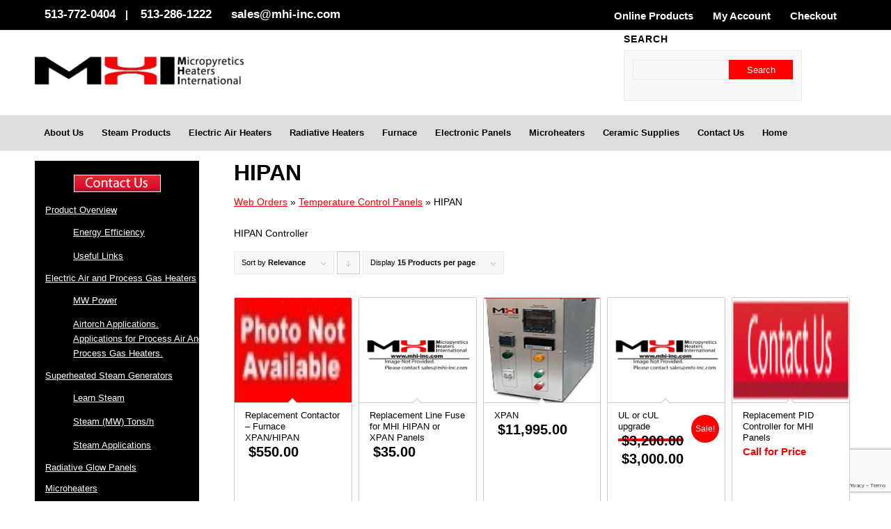

--- FILE ---
content_type: text/html; charset=UTF-8
request_url: https://mhi-inc.com/product-category/71/120/?avia_extended_shop_select=yes&product_order=relevance
body_size: 26621
content:
<!DOCTYPE html><html lang="en-US" class="html_stretched responsive av-preloader-disabled  html_header_top html_logo_right html_bottom_nav_header html_menu_center html_slim html_header_sticky html_header_shrinking_disabled html_header_topbar_active html_mobile_menu_tablet html_header_searchicon_disabled html_content_align_center html_header_unstick_top_disabled html_header_stretch_disabled html_av-submenu-hidden html_av-submenu-display-click html_av-overlay-side html_av-overlay-side-minimal html_av-submenu-clone html_entry_id_31042 av-cookies-no-cookie-consent av-no-preview av-default-lightbox html_text_menu_active av-mobile-menu-switch-default"><head><script data-no-optimize="1">var litespeed_docref=sessionStorage.getItem("litespeed_docref");litespeed_docref&&(Object.defineProperty(document,"referrer",{get:function(){return litespeed_docref}}),sessionStorage.removeItem("litespeed_docref"));</script> <meta charset="UTF-8" /><meta name="viewport" content="width=device-width, initial-scale=1"><meta name='robots' content='index, follow, max-image-preview:large, max-snippet:-1, max-video-preview:-1' /><style type="text/css">@font-face { font-family: 'star'; src: url('https://mhi-inc.com/wp-content/plugins/woocommerce/assets/fonts/star.eot'); src: url('https://mhi-inc.com/wp-content/plugins/woocommerce/assets/fonts/star.eot?#iefix') format('embedded-opentype'), 	  url('https://mhi-inc.com/wp-content/plugins/woocommerce/assets/fonts/star.woff') format('woff'), 	  url('https://mhi-inc.com/wp-content/plugins/woocommerce/assets/fonts/star.ttf') format('truetype'), 	  url('https://mhi-inc.com/wp-content/plugins/woocommerce/assets/fonts/star.svg#star') format('svg'); font-weight: normal; font-style: normal;  } @font-face { font-family: 'WooCommerce'; src: url('https://mhi-inc.com/wp-content/plugins/woocommerce/assets/fonts/WooCommerce.eot'); src: url('https://mhi-inc.com/wp-content/plugins/woocommerce/assets/fonts/WooCommerce.eot?#iefix') format('embedded-opentype'), 	  url('https://mhi-inc.com/wp-content/plugins/woocommerce/assets/fonts/WooCommerce.woff') format('woff'), 	  url('https://mhi-inc.com/wp-content/plugins/woocommerce/assets/fonts/WooCommerce.ttf') format('truetype'), 	  url('https://mhi-inc.com/wp-content/plugins/woocommerce/assets/fonts/WooCommerce.svg#WooCommerce') format('svg'); font-weight: normal; font-style: normal;  }</style><title>HIPAN Archives - MHI-INC</title><meta property="og:locale" content="en_US" /><meta property="og:type" content="article" /><meta property="og:title" content="HIPAN Archives - MHI-INC" /><meta property="og:description" content="HIPAN Controller" /><meta property="og:url" content="https://mhi-inc.com/product-category/71/120/" /><meta property="og:site_name" content="MHI-INC" /><meta name="twitter:card" content="summary_large_image" /><meta name="twitter:site" content="@MHI360" /> <script type="application/ld+json" class="yoast-schema-graph">{"@context":"https://schema.org","@graph":[{"@type":"CollectionPage","@id":"https://mhi-inc.com/product-category/71/120/","url":"https://mhi-inc.com/product-category/71/120/","name":"HIPAN Archives - MHI-INC","isPartOf":{"@id":"https://mhi-inc.com/#website"},"primaryImageOfPage":{"@id":"https://mhi-inc.com/product-category/71/120/#primaryimage"},"image":{"@id":"https://mhi-inc.com/product-category/71/120/#primaryimage"},"thumbnailUrl":"https://mhi-inc.com/wp-content/uploads/2022/05/Photo-Not-Available-1-e1651593725274.jpg","breadcrumb":{"@id":"https://mhi-inc.com/product-category/71/120/#breadcrumb"},"inLanguage":"en-US"},{"@type":"ImageObject","inLanguage":"en-US","@id":"https://mhi-inc.com/product-category/71/120/#primaryimage","url":"https://mhi-inc.com/wp-content/uploads/2022/05/Photo-Not-Available-1-e1651593725274.jpg","contentUrl":"https://mhi-inc.com/wp-content/uploads/2022/05/Photo-Not-Available-1-e1651593725274.jpg","width":74,"height":37},{"@type":"BreadcrumbList","@id":"https://mhi-inc.com/product-category/71/120/#breadcrumb","itemListElement":[{"@type":"ListItem","position":1,"name":"Web Orders","item":"https://mhi-inc.com/shop/"},{"@type":"ListItem","position":2,"name":"Temperature Control Panels","item":"https://mhi-inc.com/product-category/71/"},{"@type":"ListItem","position":3,"name":"HIPAN"}]},{"@type":"WebSite","@id":"https://mhi-inc.com/#website","url":"https://mhi-inc.com/","name":"MHI-INC","description":"Micropyretics Heaters International","publisher":{"@id":"https://mhi-inc.com/#organization"},"potentialAction":[{"@type":"SearchAction","target":{"@type":"EntryPoint","urlTemplate":"https://mhi-inc.com/?s={search_term_string}"},"query-input":{"@type":"PropertyValueSpecification","valueRequired":true,"valueName":"search_term_string"}}],"inLanguage":"en-US"},{"@type":"Organization","@id":"https://mhi-inc.com/#organization","name":"MHI Inc.","url":"https://mhi-inc.com/","logo":{"@type":"ImageObject","inLanguage":"en-US","@id":"https://mhi-inc.com/#/schema/logo/image/","url":"https://mhi-inc.com/wp-content/uploads/2019/02/Logo-MHI.jpg","contentUrl":"https://mhi-inc.com/wp-content/uploads/2019/02/Logo-MHI.jpg","width":151,"height":29,"caption":"MHI Inc."},"image":{"@id":"https://mhi-inc.com/#/schema/logo/image/"},"sameAs":["https://www.facebook.com/micropyreticsheatersinternational","https://x.com/MHI360","https://www.linkedin.com/company/micropyretics-heating-international","https://www.youtube.com/channel/UCPoOJia1dxJUG6Hu_sp3Nbg"]}]}</script> <link rel='dns-prefetch' href='//www.google.com' /><link rel='dns-prefetch' href='//www.googletagmanager.com' /><link rel="alternate" type="application/rss+xml" title="MHI-INC &raquo; Feed" href="https://mhi-inc.com/feed/" /><link rel="alternate" type="application/rss+xml" title="MHI-INC &raquo; Comments Feed" href="https://mhi-inc.com/comments/feed/" /><link rel="alternate" type="application/rss+xml" title="MHI-INC &raquo; HIPAN Category Feed" href="https://mhi-inc.com/product-category/71/120/feed/" /><style id='wp-img-auto-sizes-contain-inline-css' type='text/css'>img:is([sizes=auto i],[sizes^="auto," i]){contain-intrinsic-size:3000px 1500px}
/*# sourceURL=wp-img-auto-sizes-contain-inline-css */</style><link data-optimized="2" rel="stylesheet" href="https://mhi-inc.com/wp-content/litespeed/css/1b1d534aaf0004a645d5d44b5415d438.css?ver=34505" /><style id='global-styles-inline-css' type='text/css'>:root{--wp--preset--aspect-ratio--square: 1;--wp--preset--aspect-ratio--4-3: 4/3;--wp--preset--aspect-ratio--3-4: 3/4;--wp--preset--aspect-ratio--3-2: 3/2;--wp--preset--aspect-ratio--2-3: 2/3;--wp--preset--aspect-ratio--16-9: 16/9;--wp--preset--aspect-ratio--9-16: 9/16;--wp--preset--color--black: #000000;--wp--preset--color--cyan-bluish-gray: #abb8c3;--wp--preset--color--white: #ffffff;--wp--preset--color--pale-pink: #f78da7;--wp--preset--color--vivid-red: #cf2e2e;--wp--preset--color--luminous-vivid-orange: #ff6900;--wp--preset--color--luminous-vivid-amber: #fcb900;--wp--preset--color--light-green-cyan: #7bdcb5;--wp--preset--color--vivid-green-cyan: #00d084;--wp--preset--color--pale-cyan-blue: #8ed1fc;--wp--preset--color--vivid-cyan-blue: #0693e3;--wp--preset--color--vivid-purple: #9b51e0;--wp--preset--color--metallic-red: #b02b2c;--wp--preset--color--maximum-yellow-red: #edae44;--wp--preset--color--yellow-sun: #eeee22;--wp--preset--color--palm-leaf: #83a846;--wp--preset--color--aero: #7bb0e7;--wp--preset--color--old-lavender: #745f7e;--wp--preset--color--steel-teal: #5f8789;--wp--preset--color--raspberry-pink: #d65799;--wp--preset--color--medium-turquoise: #4ecac2;--wp--preset--gradient--vivid-cyan-blue-to-vivid-purple: linear-gradient(135deg,rgb(6,147,227) 0%,rgb(155,81,224) 100%);--wp--preset--gradient--light-green-cyan-to-vivid-green-cyan: linear-gradient(135deg,rgb(122,220,180) 0%,rgb(0,208,130) 100%);--wp--preset--gradient--luminous-vivid-amber-to-luminous-vivid-orange: linear-gradient(135deg,rgb(252,185,0) 0%,rgb(255,105,0) 100%);--wp--preset--gradient--luminous-vivid-orange-to-vivid-red: linear-gradient(135deg,rgb(255,105,0) 0%,rgb(207,46,46) 100%);--wp--preset--gradient--very-light-gray-to-cyan-bluish-gray: linear-gradient(135deg,rgb(238,238,238) 0%,rgb(169,184,195) 100%);--wp--preset--gradient--cool-to-warm-spectrum: linear-gradient(135deg,rgb(74,234,220) 0%,rgb(151,120,209) 20%,rgb(207,42,186) 40%,rgb(238,44,130) 60%,rgb(251,105,98) 80%,rgb(254,248,76) 100%);--wp--preset--gradient--blush-light-purple: linear-gradient(135deg,rgb(255,206,236) 0%,rgb(152,150,240) 100%);--wp--preset--gradient--blush-bordeaux: linear-gradient(135deg,rgb(254,205,165) 0%,rgb(254,45,45) 50%,rgb(107,0,62) 100%);--wp--preset--gradient--luminous-dusk: linear-gradient(135deg,rgb(255,203,112) 0%,rgb(199,81,192) 50%,rgb(65,88,208) 100%);--wp--preset--gradient--pale-ocean: linear-gradient(135deg,rgb(255,245,203) 0%,rgb(182,227,212) 50%,rgb(51,167,181) 100%);--wp--preset--gradient--electric-grass: linear-gradient(135deg,rgb(202,248,128) 0%,rgb(113,206,126) 100%);--wp--preset--gradient--midnight: linear-gradient(135deg,rgb(2,3,129) 0%,rgb(40,116,252) 100%);--wp--preset--font-size--small: 1rem;--wp--preset--font-size--medium: 1.125rem;--wp--preset--font-size--large: 1.75rem;--wp--preset--font-size--x-large: clamp(1.75rem, 3vw, 2.25rem);--wp--preset--spacing--20: 0.44rem;--wp--preset--spacing--30: 0.67rem;--wp--preset--spacing--40: 1rem;--wp--preset--spacing--50: 1.5rem;--wp--preset--spacing--60: 2.25rem;--wp--preset--spacing--70: 3.38rem;--wp--preset--spacing--80: 5.06rem;--wp--preset--shadow--natural: 6px 6px 9px rgba(0, 0, 0, 0.2);--wp--preset--shadow--deep: 12px 12px 50px rgba(0, 0, 0, 0.4);--wp--preset--shadow--sharp: 6px 6px 0px rgba(0, 0, 0, 0.2);--wp--preset--shadow--outlined: 6px 6px 0px -3px rgb(255, 255, 255), 6px 6px rgb(0, 0, 0);--wp--preset--shadow--crisp: 6px 6px 0px rgb(0, 0, 0);}:root { --wp--style--global--content-size: 800px;--wp--style--global--wide-size: 1130px; }:where(body) { margin: 0; }.wp-site-blocks > .alignleft { float: left; margin-right: 2em; }.wp-site-blocks > .alignright { float: right; margin-left: 2em; }.wp-site-blocks > .aligncenter { justify-content: center; margin-left: auto; margin-right: auto; }:where(.is-layout-flex){gap: 0.5em;}:where(.is-layout-grid){gap: 0.5em;}.is-layout-flow > .alignleft{float: left;margin-inline-start: 0;margin-inline-end: 2em;}.is-layout-flow > .alignright{float: right;margin-inline-start: 2em;margin-inline-end: 0;}.is-layout-flow > .aligncenter{margin-left: auto !important;margin-right: auto !important;}.is-layout-constrained > .alignleft{float: left;margin-inline-start: 0;margin-inline-end: 2em;}.is-layout-constrained > .alignright{float: right;margin-inline-start: 2em;margin-inline-end: 0;}.is-layout-constrained > .aligncenter{margin-left: auto !important;margin-right: auto !important;}.is-layout-constrained > :where(:not(.alignleft):not(.alignright):not(.alignfull)){max-width: var(--wp--style--global--content-size);margin-left: auto !important;margin-right: auto !important;}.is-layout-constrained > .alignwide{max-width: var(--wp--style--global--wide-size);}body .is-layout-flex{display: flex;}.is-layout-flex{flex-wrap: wrap;align-items: center;}.is-layout-flex > :is(*, div){margin: 0;}body .is-layout-grid{display: grid;}.is-layout-grid > :is(*, div){margin: 0;}body{padding-top: 0px;padding-right: 0px;padding-bottom: 0px;padding-left: 0px;}a:where(:not(.wp-element-button)){text-decoration: underline;}:root :where(.wp-element-button, .wp-block-button__link){background-color: #32373c;border-width: 0;color: #fff;font-family: inherit;font-size: inherit;font-style: inherit;font-weight: inherit;letter-spacing: inherit;line-height: inherit;padding-top: calc(0.667em + 2px);padding-right: calc(1.333em + 2px);padding-bottom: calc(0.667em + 2px);padding-left: calc(1.333em + 2px);text-decoration: none;text-transform: inherit;}.has-black-color{color: var(--wp--preset--color--black) !important;}.has-cyan-bluish-gray-color{color: var(--wp--preset--color--cyan-bluish-gray) !important;}.has-white-color{color: var(--wp--preset--color--white) !important;}.has-pale-pink-color{color: var(--wp--preset--color--pale-pink) !important;}.has-vivid-red-color{color: var(--wp--preset--color--vivid-red) !important;}.has-luminous-vivid-orange-color{color: var(--wp--preset--color--luminous-vivid-orange) !important;}.has-luminous-vivid-amber-color{color: var(--wp--preset--color--luminous-vivid-amber) !important;}.has-light-green-cyan-color{color: var(--wp--preset--color--light-green-cyan) !important;}.has-vivid-green-cyan-color{color: var(--wp--preset--color--vivid-green-cyan) !important;}.has-pale-cyan-blue-color{color: var(--wp--preset--color--pale-cyan-blue) !important;}.has-vivid-cyan-blue-color{color: var(--wp--preset--color--vivid-cyan-blue) !important;}.has-vivid-purple-color{color: var(--wp--preset--color--vivid-purple) !important;}.has-metallic-red-color{color: var(--wp--preset--color--metallic-red) !important;}.has-maximum-yellow-red-color{color: var(--wp--preset--color--maximum-yellow-red) !important;}.has-yellow-sun-color{color: var(--wp--preset--color--yellow-sun) !important;}.has-palm-leaf-color{color: var(--wp--preset--color--palm-leaf) !important;}.has-aero-color{color: var(--wp--preset--color--aero) !important;}.has-old-lavender-color{color: var(--wp--preset--color--old-lavender) !important;}.has-steel-teal-color{color: var(--wp--preset--color--steel-teal) !important;}.has-raspberry-pink-color{color: var(--wp--preset--color--raspberry-pink) !important;}.has-medium-turquoise-color{color: var(--wp--preset--color--medium-turquoise) !important;}.has-black-background-color{background-color: var(--wp--preset--color--black) !important;}.has-cyan-bluish-gray-background-color{background-color: var(--wp--preset--color--cyan-bluish-gray) !important;}.has-white-background-color{background-color: var(--wp--preset--color--white) !important;}.has-pale-pink-background-color{background-color: var(--wp--preset--color--pale-pink) !important;}.has-vivid-red-background-color{background-color: var(--wp--preset--color--vivid-red) !important;}.has-luminous-vivid-orange-background-color{background-color: var(--wp--preset--color--luminous-vivid-orange) !important;}.has-luminous-vivid-amber-background-color{background-color: var(--wp--preset--color--luminous-vivid-amber) !important;}.has-light-green-cyan-background-color{background-color: var(--wp--preset--color--light-green-cyan) !important;}.has-vivid-green-cyan-background-color{background-color: var(--wp--preset--color--vivid-green-cyan) !important;}.has-pale-cyan-blue-background-color{background-color: var(--wp--preset--color--pale-cyan-blue) !important;}.has-vivid-cyan-blue-background-color{background-color: var(--wp--preset--color--vivid-cyan-blue) !important;}.has-vivid-purple-background-color{background-color: var(--wp--preset--color--vivid-purple) !important;}.has-metallic-red-background-color{background-color: var(--wp--preset--color--metallic-red) !important;}.has-maximum-yellow-red-background-color{background-color: var(--wp--preset--color--maximum-yellow-red) !important;}.has-yellow-sun-background-color{background-color: var(--wp--preset--color--yellow-sun) !important;}.has-palm-leaf-background-color{background-color: var(--wp--preset--color--palm-leaf) !important;}.has-aero-background-color{background-color: var(--wp--preset--color--aero) !important;}.has-old-lavender-background-color{background-color: var(--wp--preset--color--old-lavender) !important;}.has-steel-teal-background-color{background-color: var(--wp--preset--color--steel-teal) !important;}.has-raspberry-pink-background-color{background-color: var(--wp--preset--color--raspberry-pink) !important;}.has-medium-turquoise-background-color{background-color: var(--wp--preset--color--medium-turquoise) !important;}.has-black-border-color{border-color: var(--wp--preset--color--black) !important;}.has-cyan-bluish-gray-border-color{border-color: var(--wp--preset--color--cyan-bluish-gray) !important;}.has-white-border-color{border-color: var(--wp--preset--color--white) !important;}.has-pale-pink-border-color{border-color: var(--wp--preset--color--pale-pink) !important;}.has-vivid-red-border-color{border-color: var(--wp--preset--color--vivid-red) !important;}.has-luminous-vivid-orange-border-color{border-color: var(--wp--preset--color--luminous-vivid-orange) !important;}.has-luminous-vivid-amber-border-color{border-color: var(--wp--preset--color--luminous-vivid-amber) !important;}.has-light-green-cyan-border-color{border-color: var(--wp--preset--color--light-green-cyan) !important;}.has-vivid-green-cyan-border-color{border-color: var(--wp--preset--color--vivid-green-cyan) !important;}.has-pale-cyan-blue-border-color{border-color: var(--wp--preset--color--pale-cyan-blue) !important;}.has-vivid-cyan-blue-border-color{border-color: var(--wp--preset--color--vivid-cyan-blue) !important;}.has-vivid-purple-border-color{border-color: var(--wp--preset--color--vivid-purple) !important;}.has-metallic-red-border-color{border-color: var(--wp--preset--color--metallic-red) !important;}.has-maximum-yellow-red-border-color{border-color: var(--wp--preset--color--maximum-yellow-red) !important;}.has-yellow-sun-border-color{border-color: var(--wp--preset--color--yellow-sun) !important;}.has-palm-leaf-border-color{border-color: var(--wp--preset--color--palm-leaf) !important;}.has-aero-border-color{border-color: var(--wp--preset--color--aero) !important;}.has-old-lavender-border-color{border-color: var(--wp--preset--color--old-lavender) !important;}.has-steel-teal-border-color{border-color: var(--wp--preset--color--steel-teal) !important;}.has-raspberry-pink-border-color{border-color: var(--wp--preset--color--raspberry-pink) !important;}.has-medium-turquoise-border-color{border-color: var(--wp--preset--color--medium-turquoise) !important;}.has-vivid-cyan-blue-to-vivid-purple-gradient-background{background: var(--wp--preset--gradient--vivid-cyan-blue-to-vivid-purple) !important;}.has-light-green-cyan-to-vivid-green-cyan-gradient-background{background: var(--wp--preset--gradient--light-green-cyan-to-vivid-green-cyan) !important;}.has-luminous-vivid-amber-to-luminous-vivid-orange-gradient-background{background: var(--wp--preset--gradient--luminous-vivid-amber-to-luminous-vivid-orange) !important;}.has-luminous-vivid-orange-to-vivid-red-gradient-background{background: var(--wp--preset--gradient--luminous-vivid-orange-to-vivid-red) !important;}.has-very-light-gray-to-cyan-bluish-gray-gradient-background{background: var(--wp--preset--gradient--very-light-gray-to-cyan-bluish-gray) !important;}.has-cool-to-warm-spectrum-gradient-background{background: var(--wp--preset--gradient--cool-to-warm-spectrum) !important;}.has-blush-light-purple-gradient-background{background: var(--wp--preset--gradient--blush-light-purple) !important;}.has-blush-bordeaux-gradient-background{background: var(--wp--preset--gradient--blush-bordeaux) !important;}.has-luminous-dusk-gradient-background{background: var(--wp--preset--gradient--luminous-dusk) !important;}.has-pale-ocean-gradient-background{background: var(--wp--preset--gradient--pale-ocean) !important;}.has-electric-grass-gradient-background{background: var(--wp--preset--gradient--electric-grass) !important;}.has-midnight-gradient-background{background: var(--wp--preset--gradient--midnight) !important;}.has-small-font-size{font-size: var(--wp--preset--font-size--small) !important;}.has-medium-font-size{font-size: var(--wp--preset--font-size--medium) !important;}.has-large-font-size{font-size: var(--wp--preset--font-size--large) !important;}.has-x-large-font-size{font-size: var(--wp--preset--font-size--x-large) !important;}
/*# sourceURL=global-styles-inline-css */</style><style id='woocommerce-inline-inline-css' type='text/css'>.woocommerce form .form-row .required { visibility: visible; }
/*# sourceURL=woocommerce-inline-inline-css */</style> <script type="text/template" id="tmpl-variation-template"><div class="woocommerce-variation-description">{{{ data.variation.variation_description }}}</div>
	<div class="woocommerce-variation-price">{{{ data.variation.price_html }}}</div>
	<div class="woocommerce-variation-availability">{{{ data.variation.availability_html }}}</div></script> <script type="text/template" id="tmpl-unavailable-variation-template"><p role="alert">Sorry, this product is unavailable. Please choose a different combination.</p></script> <script type="litespeed/javascript" data-src="https://mhi-inc.com/wp-includes/js/jquery/jquery.min.js" id="jquery-core-js"></script> <script id="wp-util-js-extra" type="litespeed/javascript">var _wpUtilSettings={"ajax":{"url":"/wp-admin/admin-ajax.php"}}</script> <script id="wc-add-to-cart-variation-js-extra" type="litespeed/javascript">var wc_add_to_cart_variation_params={"wc_ajax_url":"/?wc-ajax=%%endpoint%%","i18n_no_matching_variations_text":"Sorry, no products matched your selection. Please choose a different combination.","i18n_make_a_selection_text":"Please select some product options before adding this product to your cart.","i18n_unavailable_text":"Sorry, this product is unavailable. Please choose a different combination.","i18n_reset_alert_text":"Your selection has been reset. Please select some product options before adding this product to your cart."}</script> <script type="text/javascript" src="https://www.google.com/recaptcha/api.js?hl=en_US" id="recaptcha-js" defer="defer" data-wp-strategy="defer"></script> <script id="wc-cart-fragments-js-extra" type="litespeed/javascript">var wc_cart_fragments_params={"ajax_url":"/wp-admin/admin-ajax.php","wc_ajax_url":"/?wc-ajax=%%endpoint%%","cart_hash_key":"wc_cart_hash_f5963611e74e35b6d520daa92f8dcdad","fragment_name":"wc_fragments_f5963611e74e35b6d520daa92f8dcdad","request_timeout":"5000"}</script> <script id="wc-add-to-cart-js-extra" type="litespeed/javascript">var wc_add_to_cart_params={"ajax_url":"/wp-admin/admin-ajax.php","wc_ajax_url":"/?wc-ajax=%%endpoint%%","i18n_view_cart":"View cart","cart_url":"https://mhi-inc.com/cart/","is_cart":"","cart_redirect_after_add":"no"}</script> <script id="woocommerce-js-extra" type="litespeed/javascript">var woocommerce_params={"ajax_url":"/wp-admin/admin-ajax.php","wc_ajax_url":"/?wc-ajax=%%endpoint%%","i18n_password_show":"Show password","i18n_password_hide":"Hide password"}</script> 
 <script type="litespeed/javascript" data-src="https://www.googletagmanager.com/gtag/js?id=G-JWKRSGX606" id="google_gtagjs-js"></script> <script id="google_gtagjs-js-after" type="litespeed/javascript">window.dataLayer=window.dataLayer||[];function gtag(){dataLayer.push(arguments)}
gtag("set","linker",{"domains":["mhi-inc.com"]});gtag("js",new Date());gtag("set","developer_id.dZTNiMT",!0);gtag("config","G-JWKRSGX606")</script> <link rel="https://api.w.org/" href="https://mhi-inc.com/wp-json/" /><link rel="alternate" title="JSON" type="application/json" href="https://mhi-inc.com/wp-json/wp/v2/product_cat/657" /><link rel="EditURI" type="application/rsd+xml" title="RSD" href="https://mhi-inc.com/xmlrpc.php?rsd" /><meta name="generator" content="Site Kit by Google 1.170.0" /><style>div.woocommerce-variation-add-to-cart-disabled { display: none ! important; }</style><script type="litespeed/javascript" data-src="//cdn.callrail.com/companies/804224718/69ae594185c007c35f74/12/swap.js"></script> <script type="litespeed/javascript" data-src="//script.crazyegg.com/pages/scripts/0040/1756.js"></script> <link rel="profile" href="https://gmpg.org/xfn/11" /><link rel="alternate" type="application/rss+xml" title="MHI-INC RSS2 Feed" href="https://mhi-inc.com/feed/" /><link rel="pingback" href="https://mhi-inc.com/xmlrpc.php" />
<!--[if lt IE 9]><script src="https://mhi-inc.com/wp-content/themes/enfold/js/html5shiv.js"></script><![endif]--><link rel="icon" href="https://mhi-inc.com/wp-content/uploads/2020/01/favicon.ico" type="image/x-icon">
<noscript><style>.woocommerce-product-gallery{ opacity: 1 !important; }</style></noscript>
 <script type="litespeed/javascript">(function(w,d,s,l,i){w[l]=w[l]||[];w[l].push({'gtm.start':new Date().getTime(),event:'gtm.js'});var f=d.getElementsByTagName(s)[0],j=d.createElement(s),dl=l!='dataLayer'?'&l='+l:'';j.async=!0;j.src='https://www.googletagmanager.com/gtm.js?id='+i+dl;f.parentNode.insertBefore(j,f)})(window,document,'script','dataLayer','GTM-WP3H6M3')</script>  <script type="litespeed/javascript">'use strict';var avia_is_mobile=!1;if(/Android|webOS|iPhone|iPad|iPod|BlackBerry|IEMobile|Opera Mini/i.test(navigator.userAgent)&&'ontouchstart' in document.documentElement){avia_is_mobile=!0;document.documentElement.className+=' avia_mobile '}else{document.documentElement.className+=' avia_desktop '};document.documentElement.className+=' js_active ';(function(){var e=['-webkit-','-moz-','-ms-',''],n='',o=!1,a=!1;for(var t in e){if(e[t]+'transform' in document.documentElement.style){o=!0;n=e[t]+'transform'};if(e[t]+'perspective' in document.documentElement.style){a=!0}};if(o){document.documentElement.className+=' avia_transform '};if(a){document.documentElement.className+=' avia_transform3d '};if(typeof document.getElementsByClassName=='function'&&typeof document.documentElement.getBoundingClientRect=='function'&&avia_is_mobile==!1){if(n&&window.innerHeight>0){setTimeout(function(){var e=0,o={},a=0,t=document.getElementsByClassName('av-parallax'),i=window.pageYOffset||document.documentElement.scrollTop;for(e=0;e<t.length;e++){t[e].style.top='0px';o=t[e].getBoundingClientRect();a=Math.ceil((window.innerHeight+i-o.top)*0.3);t[e].style[n]='translate(0px, '+a+'px)';t[e].style.top='auto';t[e].className+=' enabled-parallax '}},50)}}})()</script> <style type="text/css" id="wp-custom-css">a.col-head-home2 {
    color: #444 !important;
}
.home h2 {
    font-weight: 300;
}
.home h3 {
    font-weight: 300;
}
.page-id-4233 h2 {
    font-weight: 300;
}
.page-id-4233  h3 {
    font-weight: 300;
}
label[for=payment_method_offlinecc] img {
    display: none !important;
}


.homebullets ul {
  list-style: none; /* Remove default bullets */
}
.homebullets li {
  margin-bottom:5px;
}

.homebullets ul li::before {
  content: "\2022";  
	font-size: 30px;
  color: red; /* Change the color */
  font-weight: bold; /* If you want it to be bold */
  display: inline-block; /* Needed to add space between the bullet and the text */
  width: 1em; /* Also needed for space (tweak if needed) */
  margin-left: -1em; /* Also needed for space (tweak if needed) */
}
h2.av-special-heading-tag {
    text-transform: initial !important;
}
.footer_color a{ color: black; text-decoration: underline;}
.phone-info.with_nav {
    font-size: 14px;
    padding-top: 11px;
}

.home #avia-menu{

    float: none;
    width: 100% !important;
    margin: 0 auto;

}
@media only screen and (min-width: 980px) {
.home #header #header_main_alternate .container {
    margin: 0 auto !important;
    width: 100%;
}
}

.top-phone a {
    padding: 0px 14px;
    
    border: none;
	color:#fff !important;
}

a {
	color: black;
}
.main_color a {
	color: #000;
}

#header_main > div > div > span > a > img {
	margin-top: 25px;
}

.avia-menu-text {
	color: black;
}

.sub-menu .avia-menu-text {
	font-size: 1.3em;
}

.mega_menu_title .avia-menu-text {
	font-size: 1em;
}


.html_header_top .header_color .main_menu ul:first-child >li > ul, .html_header_top #top .header_color .avia_mega_div > .sub-menu {
	border-top-color: red;
}

.mega_menu_title.heading-color{
	margin-top: 10px;
	margin-left: 10px !important;
}

.sub-menu {
	margin-left: 15px !important;
}

.mega_menu_title {
	margin-left: 0px !important;
}


.header_color .avia-menu-fx {
	background-color: black;
}

#top .av-cart-counter {
	background-color: #f00;
}

#footer {
	background-color: #000;
	color: #fff;
}

#footer h3, #footer a {
	color: #fff;
}

#footer a:hover {
	color: yellow;
}

#header_meta {
	background-color: #000;
}

#header_meta .menu-item-object-page a {
	color: #fff;
}

#header_meta a{
	font-size: 1.2em !important;
}

#header_meta a:hover {
	color: yellow !important;
	text-decoration: none;
}


#header_meta .current_page_item a {
	color: yellow;
	font-size: 1.2em
}

#header_meta {
	height: 44px !important;
	position: relative;
}

#header_meta nav.sub_menu {
	position: absolute;
	top: 50%;
	right: 5%;
}

#header_meta nav.sub_menu ul li {
	padding: 0px 14px;
	font-size: 1.1em;
	border: none;
}


#top #main .sidebar_left .sidebar {
background-color: #000
}

.menu-item a:hover {
	color: yellow;
}

.sidebar_left.sidebar {
	text-align: left;
}

#menu-sidebar-menu a {
	margin-left: 15px;
	color: #fff;
	text-decoration: underline;
}

#product_cat {
	margin-left: 15px !important;
}

.amount {
	color: #000;
}
.inner_product_header .amount {
	font-size: 1.3em !important;
}
.inner_product_header .woocommerce-Price-currencySymbol {
	font-size: 1em !important;
}
.summary .amount {
	font-size: 1.6em !important;
}
.summary .woocommerce-Price-currencySymbol{
	font-size: 1em !important;
}
.stock {
	color: #000 !important;
}
.onsale {
	background-color: #f00 !important;
}
.single_add_to_cart_button {
	font-weight: bold;
}

button, .main_color .button {
	background-color: #f00;
}
.main_color strong, .main_color .required {
	color: #f00;
}

.product_meta a:hover {
	color: #f00;
	text-decoration: underline;
}

.main_color div, .main_color a {
	border-color: #ccc;
}

.total strong {
	color: #000;
}

.cart-subtotal .amount, .order-total .amount {
	color: #000 !important;
}

#top .main_color a.remove {
	background-color: #f00;
}

.main_color table, .main_color th, .main_color td {
	border-color: #ccc;
}

li::before{
	display: none;
}

.main_color .widget_nav_menu ul:first-child>.current-menu-item, .main_color .widget_nav_menu ul:first-child>.current_page_item {
	background: #000;
}


#menu-sidebar-menu a:hover {
	color: yellow !important;
}


#top div.woocommerce-message{
	background-color: #fff;
	color: #000;
	border-color: #ccc;
	border: 2px solid;
}

.woocommerce-loop-category__title {
	font-size: 1.1em !important;
	font-weight: 600 !important;
	text-align: center;
	padding: 7px 0px;
	margin-top: 3px !important;
}

#header_meta nav.sub_menu ul li:hover>a{
	text-decoration: none !important;
}
#menu-item-25:hover {
	text-decoration: none;
}

.header_color .main_menu .menu ul li a:hover {
	background-color: #ffff96;
}
#top #header .mega_menu_title a:hover {
	text-decoration: none;
	background-color: #ffff96;
}
#top #header .mega_menu_title.heading-color a:hover{
	background-color: #fff;
	color: red;
}
.product-category {
	margin-bottom: 25px !important;
}

.product-name a:hover {
	color: red;
}
#top div.woocommerce-message a {
	color: red;
}
.woocommerce-info a:hover {
	color: red;
}

.head-links {
	height: 90px;
	position: relative;
}
.head-links a {
	font-weight: 700;
}
.head-links section {
	vertical-align: bottom;
	position: absolute;
	bottom: 0;
	text-align: center;
	width: 100%;
}

.av_one_fifth .avia_textblock {
	text-align: center;
}
.avia_textblock a {
	color: #f00 ;
	text-decoration: underline;
}

.av_one_fifth .avia_textblock p:not(a) {
	font-weight: 600;
}


.hr-default{
	margin-top: 0;
}
.hr-inner {
	border: solid;
	border-color: rgba(0,0,0,.2) !important;
	border-width: 1px;
}
body .column-top-margin {
	margin-top: 30px;
}
.avia-content-slider {
	margin-top: 50px !important;
}

.avia_textblock h2, .avia_textblock h1 {
	text-transform: none !important;
}
.avia_textblock strong {
	color: #000 !important;
}

.avia-content-slider1 .thumbnail_container {
	height: 200px;
}

#main > div.main_color.container_wrap_first.container_wrap.sidebar_left > div > main > div > div > div.flex_column.av_one_full.flex_column_div.av-zero-column-padding.first.avia-builder-el-60.el_after_av_one_third.el_before_av_hr.column-top-margin {
	margin-top: 10px;
}
#main > div.main_color.container_wrap_first.container_wrap.sidebar_left > div > main > div > div > div.flex_column.av_one_full.flex_column_div.av-zero-column-padding.first.avia-builder-el-60.el_after_av_one_third.el_before_av_hr.column-top-margin > section > div > ul{
	margin-top: 20px;
}

.av_one_fifth .avia-image-container {
	height: 140px !important;
	display: flex;
	align-items: center;
}

#main > div.main_color.container_wrap_first.container_wrap.sidebar_left > div > main > div > div > div.hr.hr-default.avia-builder-el-10.el_after_av_one_fifth.el_before_av_one_fifth{
	margin-bottom: 5px;
}

h2 {
	font-size: 21px;
}
h1 {
	font-size: 32px;
}

p {
	font-size: 14px;
}
#top h2 a {
	text-decoration: underline
}

.widget {
	padding-top: 5px;
	padding-bottom: 25px;
}

.home-img-mid {
    min-height: 230px;
}

.col-head-home2{
	    color: #444 !important;
    font-weight: bolder !important;
    font-size: 16px;
	text-decoration:none !important;
}
.avia-image-container.av-styling-.avia-builder-el-2.el_after_av_textblock.el_before_av_textblock.home-page-first-img.avia-align-center {
    margin-bottom: 17px;
}
@media (min-width: 500px ) and (max-width: 768px) {
.content, .sidebar {
    width: 100%!important;
    border: none!important;
	
}
	nav.sub_menu {
    width: 75% !important;
    position: relative !important;
		padding-top :20px !important;
		margin: 0 auto !important;
}
	.phone-info.with_nav {
    width: 323px;
    margin: 0 auto !important;
}
.avia_textblock.col-head-home {
    height: 65px;
}
	div#header_meta {
    height: 135px !important;
}
	.top-phone {
    line-height: 17px;
}
}
.sub_menu span.amount {
    color: #fff;
}

.home .inner_product.main_color.wrapped_style.noLightbox.av-product-class- {
    border-width: 3px;
    border-color: #999;
}

.headinggold {
    background-color: gold;
    padding: 4px;
}
.beigecol {
    background-color: beige !important;
    font-size: 13px;
}
section#media_image-5 {
    padding-top: 20px;
    padding-bottom: 0px;
    margin: 0 auto !important;
    width: 125px;
}

section#media_image-4 {
    padding-top: 20px;
    padding-bottom: 0px;
    margin: 0 auto !important;
    width: 125px;
}
section#media_image-3 {
    padding-top: 20px;
    padding-bottom: 0px;
    margin: 0 auto !important;
    width: 125px;
}

section#media_image-6 {
    padding-top: 20px;
    padding-bottom: 0px;
    margin: 0 auto !important;
    width: 125px;
}

section#custom_html-3 {
    padding: 22px;
}



div#woocommerce_product_search-2{
    width: 20%;
    float: right;
    margin-right: 10%;
		z-index:900;
}

.container.av-logo-container {
    clear: none;
    padding-top: 12px;
}

div#custom_html-6 {
    width: 20%;
    float: right;
    margin-right: 10%;
	z-index:900;
}
#custom_html-6 input[type="submit"] {
	background-color:red
}
#custom_html-6 a {
	color:red;
		    height: 29px;
}

#custom_html-6  input[type="text"] {
    width: 67% !important;
    float: left;
}
@media only screen and (max-width: 980px) {
   div#woocommerce_product_search-2 {
    display:none;
}
	div#custom_html-6{ display:none;}
}


span#output {
    color: yellow;
}
input#woocommerce-product-search-field-0 {
    width: 60% !important;
    float: left;
	z-index:900;
}

#woocommerce_product_search-2 button {
    color: white;
    height: 33px;
    border: none;
}

li.product-category.product {
    min-width: 0px !important;
    min-height: 0px !important;
}

.shop_columns_3 .products .product {
    margin: 0 1% 1% 0;
    width: 19%;
}

li.product-category.product {
    border-width: 3px !important;
    border-color: #aaa;
}


.products .product h2 {
	padding-top:0 !important;
}

img.attachment-shop_catalog.size-shop_catalog {
    height: 150px !important;
}




	.woocommerce .related ul.products li.product, .woocommerce .related ul li.product, .woocommerce .upsells.products ul.products li.product, .woocommerce .upsells.products ul li.product, .woocommerce-page .related ul.products li.product, .woocommerce-page .related ul li.product, .woocommerce-page .upsells.products ul.products li.product, .woocommerce-page .upsells.products ul li.product
{
	width:150px !important;
	}

.product_column.product_column_4 {
    display: none;
}

ul.products.columns-5 li.product_cat-store {
    width: 19% !important;
	min-width: 150px !important;
}

li.product-category.product {
    min-height: 232px !important;
}

div#custom_html-6 {
    padding-bottom: 0px;
}

ins:before {
    display: none !important;
}

.posted_in a {
    color: #f00;
}
.posted_in a:hover{
    color: #000;
}

li.av-active-burger-items {
    background-color: #fff;
}
.av-burger-overlay-inner {
    background-color: transparent;
}
.html_av-overlay-side #top .av-burger-overlay-scroll {
    background: transparent;
}

.border-col-same {
    border: 1px solid grey;
    height: 569px;
    padding: 20px;
}

.avia_textblock.steamfoot {
    min-height: 188px !important;
}

p.antispam {
    display: none;
}
.main_color table caption, .main_color tr:nth-child(even), .main_color .pricing-table>li:nth-child(even), #top .main_color .avia-data-table.avia_pricing_minimal td {
     color: #000 !important; 
}

.page-id-4263 input[type="text"] {
    border-color: #777 !important;
}

table.noborder td {
    border: none !important;
}

form#requestForm {
    color: black;
}
form#requestForm select{
    color: black !important;
}

tr.headinggold {
    background-color: #ffd700 !important;
}

a.button.wc-forward {
    background-color: red !important;
}

li#menu-item-1433 {
    background-color: black !important;
}


ul#menu-sidebar-menu li {
    background-color: black !important;
}

.page-id-11386 main input {
    color: black !important;
}
.airtorchButtons .avia-button-wrap a {
    width: 100%;
}</style><style type="text/css">@font-face {font-family: 'entypo-fontello'; font-weight: normal; font-style: normal; font-display: auto;
		src: url('https://mhi-inc.com/wp-content/themes/enfold/config-templatebuilder/avia-template-builder/assets/fonts/entypo-fontello.woff2') format('woff2'),
		url('https://mhi-inc.com/wp-content/themes/enfold/config-templatebuilder/avia-template-builder/assets/fonts/entypo-fontello.woff') format('woff'),
		url('https://mhi-inc.com/wp-content/themes/enfold/config-templatebuilder/avia-template-builder/assets/fonts/entypo-fontello.ttf') format('truetype'),
		url('https://mhi-inc.com/wp-content/themes/enfold/config-templatebuilder/avia-template-builder/assets/fonts/entypo-fontello.svg#entypo-fontello') format('svg'),
		url('https://mhi-inc.com/wp-content/themes/enfold/config-templatebuilder/avia-template-builder/assets/fonts/entypo-fontello.eot'),
		url('https://mhi-inc.com/wp-content/themes/enfold/config-templatebuilder/avia-template-builder/assets/fonts/entypo-fontello.eot?#iefix') format('embedded-opentype');
		} #top .avia-font-entypo-fontello, body .avia-font-entypo-fontello, html body [data-av_iconfont='entypo-fontello']:before{ font-family: 'entypo-fontello'; }</style></head><body id="top" class="archive tax-product_cat term-657 wp-theme-enfold wp-child-theme-enfold-child stretched no_sidebar_border rtl_columns av-curtain-numeric helvetica neue-websave helvetica_neue  theme-enfold woocommerce woocommerce-page woocommerce-no-js avia-woocommerce-30" itemscope="itemscope" itemtype="https://schema.org/WebPage" >
<noscript>
<iframe data-lazyloaded="1" src="about:blank" data-litespeed-src="https://www.googletagmanager.com/ns.html?id=GTM-WP3H6M3" height="0" width="0" style="display:none;visibility:hidden"></iframe>
</noscript><div id='wrap_all'><header id='header' class='all_colors header_color light_bg_color  av_header_top av_logo_right av_bottom_nav_header av_menu_center av_slim av_header_sticky av_header_shrinking_disabled av_header_stretch_disabled av_mobile_menu_tablet av_header_searchicon_disabled av_header_unstick_top_disabled av_header_border_disabled' data-av_shrink_factor='50' role="banner" itemscope="itemscope" itemtype="https://schema.org/WPHeader" ><div id='header_meta' class='container_wrap container_wrap_meta  av_secondary_right av_extra_header_active av_phone_active_left av_entry_id_31042'><div class='container'><nav class='sub_menu'  role="navigation" itemscope="itemscope" itemtype="https://schema.org/SiteNavigationElement" ><ul role="menu" class="menu" id="avia2-menu"><li role="menuitem" id="menu-item-2688" class="menu-item menu-item-type-post_type menu-item-object-page menu-item-2688"><a href="https://mhi-inc.com/shop/">Online Products</a></li><li role="menuitem" id="menu-item-25" class="menu-item menu-item-type-post_type menu-item-object-page menu-item-25"><a href="https://mhi-inc.com/my-account/">My Account</a></li><li role="menuitem" id="menu-item-26" class="menu-item menu-item-type-post_type menu-item-object-page menu-item-26"><a href="https://mhi-inc.com/checkout/">Checkout</a></li></ul></nav><div class='phone-info with_nav'><div><div class='top-phone'><a href="tel:5137720404">513-772-0404</a>| <a style="white-space:pre;"href="tel:5132861222">513-286-1222</a><a href="/cdn-cgi/l/email-protection#8af9ebe6eff9cae7e2e3a7e3e4e9a4e9e5e7"><span class="__cf_email__" data-cfemail="1a697b767f695a7772733773747934797577">[email&#160;protected]</span></a></div></div></div></div></div><div  id='header_main' class='container_wrap container_wrap_logo'><div id="custom_html-6" class="widget_text widget clearfix widget_custom_html"><h3 class="widgettitle">Search</h3><div class="textwidget custom-html-widget"><table cellpadding=0 cellspacing=0 border=0 ><tr><td  style="font-family: Arial, Helvetica, sans-serif; font-size: 7.5pt;"><form style="margin:0px; margin-top:4px;" action="https://search.freefind.com/find.html" method="get" accept-charset="utf-8" target="_self">
<input type="hidden" name="si" value="5742904">
<input type="hidden" name="pid" value="r">
<input type="hidden" name="n" value="0">
<input type="hidden" name="_charset_" value="">
<input type="hidden" name="bcd" value="&#247;">
<input type="text" name="query" size="15" style="
width: 60% !important;
">
<input type="submit" value="Search" style="
width: 40%;
margin: 0 auto;
padding: 0;
height: 28px;
"></form></td></tr></table></div></div><ul  class = 'menu-item cart_dropdown ' data-success='was added to the cart'><li class="cart_dropdown_first"><a class='cart_dropdown_link' href='https://mhi-inc.com/cart/'><span aria-hidden='true' data-av_icon='' data-av_iconfont='entypo-fontello'></span><span class='av-cart-counter '>0</span><span class="avia_hidden_link_text">Shopping Cart</span></a><div class="dropdown_widget dropdown_widget_cart"><div class="avia-arrow"></div><div class="widget_shopping_cart_content"></div></div></li></ul><div class='container av-logo-container'><div class='inner-container'><span class='logo avia-standard-logo'><a href='https://mhi-inc.com/' class='' aria-label='MHI-INC' ><img data-lazyloaded="1" src="[data-uri]" data-src="https://mhi-inc.com/wp-content/uploads/2018/10/MHI-INC_logo-300x41.jpg " height="100" width="300" alt='MHI-INC' title='' /></a></span></div></div><div id='header_main_alternate' class='container_wrap'><div class='container'><nav class='main_menu' data-selectname='Select a page'  role="navigation" itemscope="itemscope" itemtype="https://schema.org/SiteNavigationElement" ><div class="avia-menu av-main-nav-wrap"><ul role="menu" class="menu av-main-nav" id="avia-menu"><li role="menuitem" id="menu-item-3434" class="hide-on-desktop menu-item menu-item-type-post_type menu-item-object-page menu-item-has-children menu-item-top-level menu-item-top-level-1"><a href="https://mhi-inc.com/search/" itemprop="url" tabindex="0"><span class="avia-bullet"></span><span class="avia-menu-text">Search/Contact</span><span class="avia-menu-fx"><span class="avia-arrow-wrap"><span class="avia-arrow"></span></span></span></a><ul class="sub-menu"><li role="menuitem" id="menu-item-23954" class="menu-item menu-item-type-custom menu-item-object-custom"><a href="https://mhi-inc.com/PG6/contact-mhi.html" itemprop="url" tabindex="0"><span class="avia-bullet"></span><span class="avia-menu-text">Contact MHI</span></a></li></ul></li><li role="menuitem" id="menu-item-1511" class="menu-item menu-item-type-custom menu-item-object-custom menu-item-has-children menu-item-top-level menu-item-top-level-2"><a href="https://mhi-inc.com/about-micropyretics-heaters-international-mhi/" itemprop="url" tabindex="0"><span class="avia-bullet"></span><span class="avia-menu-text">About Us</span><span class="avia-menu-fx"><span class="avia-arrow-wrap"><span class="avia-arrow"></span></span></span></a><ul class="sub-menu"><li role="menuitem" id="menu-item-30781" class="menu-item menu-item-type-custom menu-item-object-custom"><a href="https://mhi-inc.com/about-micropyretics-heaters-international-mhi/" itemprop="url" tabindex="0"><span class="avia-bullet"></span><span class="avia-menu-text">About Us</span></a></li><li role="menuitem" id="menu-item-26600" class="menu-item menu-item-type-custom menu-item-object-custom"><a href="https://mhi-inc.com/mhi-products-and-company-overview-for-deep-decarbonization/" itemprop="url" tabindex="0"><span class="avia-bullet"></span><span class="avia-menu-text">Product and Company Profile</span></a></li><li role="menuitem" id="menu-item-1516" class="menu-item menu-item-type-custom menu-item-object-custom"><a href="https://mhi-inc.com/customer-testimonials.html" itemprop="url" tabindex="0"><span class="avia-bullet"></span><span class="avia-menu-text">Testimonials</span></a></li><li role="menuitem" id="menu-item-29418" class="menu-item menu-item-type-custom menu-item-object-custom"><a href="https://mhi-inc.com/decarbonization-project-costing-analysis-energy-efficiency/" itemprop="url" tabindex="0"><span class="avia-bullet"></span><span class="avia-menu-text">Energy Efficiency and Decarbonization</span></a></li><li role="menuitem" id="menu-item-1512" class="menu-item menu-item-type-custom menu-item-object-custom"><a href="https://mhi-inc.com/Mission.htm" itemprop="url" tabindex="0"><span class="avia-bullet"></span><span class="avia-menu-text">Our Mission</span></a></li><li role="menuitem" id="menu-item-1513" class="menu-item menu-item-type-custom menu-item-object-custom"><a href="https://mhi-inc.com/scholarly-references-for-mhi-inc/" itemprop="url" tabindex="0"><span class="avia-bullet"></span><span class="avia-menu-text">Scholarly References</span></a></li><li role="menuitem" id="menu-item-25928" class="menu-item menu-item-type-custom menu-item-object-custom"><a href="https://mhi-inc.com/decarbonization-project-costing-analysis-energy-efficiency/" itemprop="url" tabindex="0"><span class="avia-bullet"></span><span class="avia-menu-text">Guide to Decarbonization Equipment</span></a></li><li role="menuitem" id="menu-item-1514" class="menu-item menu-item-type-custom menu-item-object-custom"><a href="https://mhi-inc.com/PG1/mhi-advantages.html" itemprop="url" tabindex="0"><span class="avia-bullet"></span><span class="avia-menu-text">MHI Advantages</span></a></li><li role="menuitem" id="menu-item-1515" class="menu-item menu-item-type-custom menu-item-object-custom"><a href="https://mhi-inc.com/reasons.html" itemprop="url" tabindex="0"><span class="avia-bullet"></span><span class="avia-menu-text">Economics</span></a></li><li role="menuitem" id="menu-item-1517" class="menu-item menu-item-type-custom menu-item-object-custom"><a href="https://mhi-inc.com/Employment.html" itemprop="url" tabindex="0"><span class="avia-bullet"></span><span class="avia-menu-text">Employment Opportunities</span></a></li><li role="menuitem" id="menu-item-1593" class="menu-item menu-item-type-custom menu-item-object-custom"><a href="https://mhi-inc.com/case-studies-with-clean-manufacturing-equipment/" itemprop="url" tabindex="0"><span class="avia-bullet"></span><span class="avia-menu-text">Case Studies</span></a></li></ul></li><li role="menuitem" id="menu-item-18264" class="notonhome menu-item menu-item-type-custom menu-item-object-custom menu-item-has-children menu-item-top-level menu-item-top-level-3"><a href="https://mhi-inc.com/when-you-need-superheated-steam/" itemprop="url" tabindex="0"><span class="avia-bullet"></span><span class="avia-menu-text">Steam Products</span><span class="avia-menu-fx"><span class="avia-arrow-wrap"><span class="avia-arrow"></span></span></span></a><ul class="sub-menu"><li role="menuitem" id="menu-item-24113" class="menu-item menu-item-type-custom menu-item-object-custom"><a href="https://mhi-inc.com/when-you-need-superheated-steam/" itemprop="url" tabindex="0"><span class="avia-bullet"></span><span class="avia-menu-text">Steam Overview</span></a></li><li role="menuitem" id="menu-item-1340" class="hide-from-page menu-item menu-item-type-custom menu-item-object-custom"><a href="https://mhi-inc.com/oab-instant-high-temperature-steam-models/" itemprop="url" tabindex="0"><span class="avia-bullet"></span><span class="avia-menu-text">Industrial Steam Generators</span></a></li><li role="menuitem" id="menu-item-32305" class="menu-item menu-item-type-custom menu-item-object-custom"><a href="https://mhi-inc.com/introduction-to-steam-and-humidity-and-applications/" itemprop="url" tabindex="0"><span class="avia-bullet"></span><span class="avia-menu-text">Learn Steam</span></a></li><li role="menuitem" id="menu-item-12816" class="menu-item menu-item-type-custom menu-item-object-custom"><a href="https://mhi-inc.com/steam-applications/" itemprop="url" tabindex="0"><span class="avia-bullet"></span><span class="avia-menu-text">Steam Applications</span></a></li><li role="menuitem" id="menu-item-1346" class="menu-item menu-item-type-custom menu-item-object-custom"><a href="https://mhi-inc.com/product-category/78/137/" itemprop="url" tabindex="0"><span class="avia-bullet"></span><span class="avia-menu-text">Steam Generator Service and Parts for low kW Units</span></a></li><li role="menuitem" id="menu-item-1341" class="menu-item menu-item-type-custom menu-item-object-custom"><a href="https://mhi-inc.com/product-category/78/138/" itemprop="url" tabindex="0"><span class="avia-bullet"></span><span class="avia-menu-text">Steam Generator Devices in the MHI store</span></a></li></ul></li><li role="menuitem" id="menu-item-18265" class="notonhome menu-item menu-item-type-custom menu-item-object-custom menu-item-has-children menu-item-top-level menu-item-top-level-4"><a href="https://mhi-inc.com/electric-airtorch-process-gas-heaters-industrial-heat-decarbonize/" itemprop="url" tabindex="0"><span class="avia-bullet"></span><span class="avia-menu-text">Electric Air Heaters</span><span class="avia-menu-fx"><span class="avia-arrow-wrap"><span class="avia-arrow"></span></span></span></a><ul class="sub-menu"><li role="menuitem" id="menu-item-1317" class="hide-from-page menu-item menu-item-type-custom menu-item-object-custom"><a href="https://mhi-inc.com/electric-airtorch-process-gas-heaters/" itemprop="url" tabindex="0"><span class="avia-bullet"></span><span class="avia-menu-text">Airtorch</span></a></li><li role="menuitem" id="menu-item-12814" class="menu-item menu-item-type-custom menu-item-object-custom"><a href="https://mhi-inc.com/airtorch-applications/" itemprop="url" tabindex="0"><span class="avia-bullet"></span><span class="avia-menu-text">Airtorch Applications</span></a></li><li role="menuitem" id="menu-item-33100" class="menu-item menu-item-type-custom menu-item-object-custom"><a href="https://mhi-inc.com/high-power-flow-temperature-gas-heaters/" itemprop="url" tabindex="0"><span class="avia-bullet"></span><span class="avia-menu-text">MW Heaters</span></a></li><li role="menuitem" id="menu-item-1318" class="menu-item menu-item-type-custom menu-item-object-custom"><a href="https://mhi-inc.com/product-category/104/136/" itemprop="url" tabindex="0"><span class="avia-bullet"></span><span class="avia-menu-text">Airtorch Devices in MHI webstore</span></a></li><li role="menuitem" id="menu-item-3180" class="menu-item menu-item-type-custom menu-item-object-custom"><a href="https://mhi-inc.com/product-category/104/135/" itemprop="url" tabindex="0"><span class="avia-bullet"></span><span class="avia-menu-text">Airtorch Parts</span></a></li><li role="menuitem" id="menu-item-21102" class="menu-item menu-item-type-custom menu-item-object-custom"><a href="https://mhi-inc.com/airtorch-process-gas-heaters/one-atomsphere-plasma/" itemprop="url" tabindex="0"><span class="avia-bullet"></span><span class="avia-menu-text">One Atmosphere Plasma</span></a></li></ul></li><li role="menuitem" id="menu-item-2805" class="notonhome menu-item menu-item-type-custom menu-item-object-custom menu-item-has-children menu-item-top-level menu-item-top-level-5"><a href="https://mhi-inc.com/product-category/radiative-heaters/" itemprop="url" tabindex="0"><span class="avia-bullet"></span><span class="avia-menu-text">Radiative Heaters</span><span class="avia-menu-fx"><span class="avia-arrow-wrap"><span class="avia-arrow"></span></span></span></a><ul class="sub-menu"><li role="menuitem" id="menu-item-1274" class="menu-item menu-item-type-custom menu-item-object-custom"><a href="https://mhi-inc.com/hot-plates-glow-radiators/" itemprop="url" tabindex="0"><span class="avia-bullet"></span><span class="avia-menu-text">Thermoplates &#8211; Home</span></a></li><li role="menuitem" id="menu-item-20908" class="menu-item menu-item-type-custom menu-item-object-custom"><a href="https://mhi-inc.com/radiant-pancake-style-flat-heating-element-for-the-best-performance-and-longest-life/" itemprop="url" tabindex="0"><span class="avia-bullet"></span><span class="avia-menu-text">Flat Heaters</span></a></li><li role="menuitem" id="menu-item-27885" class="menu-item menu-item-type-custom menu-item-object-custom"><a href="https://mhi-inc.com/radiant-pancake-style-flat-heating-element-for-the-best-performance-and-longest-life/" itemprop="url" tabindex="0"><span class="avia-bullet"></span><span class="avia-menu-text">Radiative Glow Panels</span></a></li><li role="menuitem" id="menu-item-20907" class="menu-item menu-item-type-custom menu-item-object-custom"><a href="https://mhi-inc.com/mhi-gaxp-heating-element-worksheet-design-with-gaxp-heating-elements-best-value-easy-to-install-and-use/" itemprop="url" tabindex="0"><span class="avia-bullet"></span><span class="avia-menu-text">GAXP®</span></a></li><li role="menuitem" id="menu-item-1285" class="menu-item menu-item-type-custom menu-item-object-custom menu-item-has-children"><a href="https://mhi-inc.com/product-category/126/185/" itemprop="url" tabindex="0"><span class="avia-bullet"></span><span class="avia-menu-text">Robust Radiator on the web store</span></a><ul class="sub-menu"><li role="menuitem" id="menu-item-26190" class="menu-item menu-item-type-custom menu-item-object-custom"><a href="https://mhi-inc.com/robust-radiator-radiant-heating-chamber/" itemprop="url" tabindex="0"><span class="avia-bullet"></span><span class="avia-menu-text">Robust Radiator &#8211; Home</span></a></li></ul></li><li role="menuitem" id="menu-item-20905" class="menu-item menu-item-type-custom menu-item-object-custom"><a href="https://mhi-inc.com/PG3/molybdenum-disilicide-heating-elements.html" itemprop="url" tabindex="0"><span class="avia-bullet"></span><span class="avia-menu-text">Moly diSilicide</span></a></li><li role="menuitem" id="menu-item-20906" class="menu-item menu-item-type-custom menu-item-object-custom"><a href="https://mhi-inc.com/silicon-carbide-heating-elements/" itemprop="url" tabindex="0"><span class="avia-bullet"></span><span class="avia-menu-text">Silicon Carbide</span></a></li><li role="menuitem" id="menu-item-26521" class="menu-item menu-item-type-custom menu-item-object-custom"><a href="https://mhi-inc.com/product-category/radiative-heaters/191/" itemprop="url" tabindex="0"><span class="avia-bullet"></span><span class="avia-menu-text">Thermoplate on the web store</span></a></li></ul></li><li role="menuitem" id="menu-item-18263" class="notonhome menu-item menu-item-type-custom menu-item-object-custom menu-item-has-children menu-item-top-level menu-item-top-level-6"><a href="https://mhi-inc.com/high-temperature-furnace-products-energy-efficient/" itemprop="url" tabindex="0"><span class="avia-bullet"></span><span class="avia-menu-text">Furnace</span><span class="avia-menu-fx"><span class="avia-arrow-wrap"><span class="avia-arrow"></span></span></span></a><ul class="sub-menu"><li role="menuitem" id="menu-item-1258" class="hide-from-page menu-item menu-item-type-custom menu-item-object-custom"><a href="https://mhi-inc.com/product-category/126/" itemprop="url" tabindex="0"><span class="avia-bullet"></span><span class="avia-menu-text">Furnace Parts</span></a></li><li role="menuitem" id="menu-item-1288" class="menu-item menu-item-type-custom menu-item-object-custom"><a href="https://mhi-inc.com/product-category/126/149/" itemprop="url" tabindex="0"><span class="avia-bullet"></span><span class="avia-menu-text">Vertical Split Tube Parts</span></a></li><li role="menuitem" id="menu-item-1286" class="menu-item menu-item-type-custom menu-item-object-custom"><a href="https://mhi-inc.com/product-category/126/148/" itemprop="url" tabindex="0"><span class="avia-bullet"></span><span class="avia-menu-text">Horizontal Tube Parts</span></a></li><li role="menuitem" id="menu-item-1275" class="menu-item menu-item-type-custom menu-item-object-custom"><a href="https://mhi-inc.com/product-category/126/146/" itemprop="url" tabindex="0"><span class="avia-bullet"></span><span class="avia-menu-text">Box Furnace Parts</span></a></li><li role="menuitem" id="menu-item-1260" class="menu-item menu-item-type-custom menu-item-object-custom"><a href="https://mhi-inc.com/product-category/126/147/" itemprop="url" tabindex="0"><span class="avia-bullet"></span><span class="avia-menu-text">Bottom Loading Parts</span></a></li><li role="menuitem" id="menu-item-1350" class="hide-from-page menu-item menu-item-type-custom menu-item-object-custom"><a href="https://mhi-inc.com/product-category/64/" itemprop="url" tabindex="0"><span class="avia-bullet"></span><span class="avia-menu-text">Repair and Replacement</span></a></li><li role="menuitem" id="menu-item-1287" class="menu-item menu-item-type-custom menu-item-object-custom"><a href="https://mhi-inc.com/product-category/126/181/" itemprop="url" tabindex="0"><span class="avia-bullet"></span><span class="avia-menu-text">Heating Elements</span></a></li></ul></li><li role="menuitem" id="menu-item-1304" class="hide-from-page notonhome menu-item menu-item-type-custom menu-item-object-custom menu-item-has-children menu-item-top-level menu-item-top-level-7"><a href="https://mhi-inc.com/electronic-controllers-and-power-control-panels-electronic-power-and-temperature-controllers-ul-and-ce-models-available-for-all-thermal-and-heat-products/" itemprop="url" tabindex="0"><span class="avia-bullet"></span><span class="avia-menu-text">Electronic Panels</span><span class="avia-menu-fx"><span class="avia-arrow-wrap"><span class="avia-arrow"></span></span></span></a><ul class="sub-menu"><li role="menuitem" id="menu-item-25254" class="menu-item menu-item-type-custom menu-item-object-custom"><a href="https://mhi-inc.com/electronic-controllers-and-power-control-panels-electronic-power-and-temperature-controllers-ul-and-ce-models-available-for-all-thermal-and-heat-products/" itemprop="url" tabindex="0"><span class="avia-bullet"></span><span class="avia-menu-text">Home Page Control Panels</span></a></li><li role="menuitem" id="menu-item-1305" class="menu-item menu-item-type-custom menu-item-object-custom"><a href="https://mhi-inc.com/product-category/71/122/" itemprop="url" tabindex="0"><span class="avia-bullet"></span><span class="avia-menu-text">BPAN 120</span></a></li><li role="menuitem" id="menu-item-1309" class="menu-item menu-item-type-custom menu-item-object-custom"><a href="https://mhi-inc.com/product-category/71/141/" itemprop="url" tabindex="0"><span class="avia-bullet"></span><span class="avia-menu-text">BPAN 220</span></a></li><li role="menuitem" id="menu-item-1312" class="menu-item menu-item-type-custom menu-item-object-custom"><a href="https://mhi-inc.com/product-category/71/120/" itemprop="url" tabindex="0"><span class="avia-bullet"></span><span class="avia-menu-text">HIPAN</span></a></li><li role="menuitem" id="menu-item-3187" class="menu-item menu-item-type-custom menu-item-object-custom"><a href="https://mhi-inc.com/product-category/71/vpan/" itemprop="url" tabindex="0"><span class="avia-bullet"></span><span class="avia-menu-text">VPAN</span></a></li><li role="menuitem" id="menu-item-3188" class="menu-item menu-item-type-custom menu-item-object-custom"><a href="https://mhi-inc.com/product-category/71/121/" itemprop="url" tabindex="0"><span class="avia-bullet"></span><span class="avia-menu-text">XPAN</span></a></li></ul></li><li role="menuitem" id="menu-item-1322" class="hide-from-page notonhome menu-item menu-item-type-custom menu-item-object-custom menu-item-has-children menu-item-top-level menu-item-top-level-8"><a href="https://mhi-inc.com/microheaters-fibheats-and-holders/" itemprop="url" tabindex="0"><span class="avia-bullet"></span><span class="avia-menu-text">Microheaters</span><span class="avia-menu-fx"><span class="avia-arrow-wrap"><span class="avia-arrow"></span></span></span></a><ul class="sub-menu"><li role="menuitem" id="menu-item-1323" class="menu-item menu-item-type-custom menu-item-object-custom"><a href="https://mhi-inc.com/product-category/74/151/" itemprop="url" tabindex="0"><span class="avia-bullet"></span><span class="avia-menu-text">Microheater Devices</span></a></li><li role="menuitem" id="menu-item-21350" class="menu-item menu-item-type-custom menu-item-object-custom"><a href="https://mhi-inc.com/product-category/74/151/" itemprop="url" tabindex="0"><span class="avia-bullet"></span><span class="avia-menu-text">High Temperature HeatPads</span></a></li><li role="menuitem" id="menu-item-1328" class="menu-item menu-item-type-custom menu-item-object-custom"><a href="https://mhi-inc.com/product-category/74/150/" itemprop="url" tabindex="0"><span class="avia-bullet"></span><span class="avia-menu-text">Microheater Parts</span></a></li></ul></li><li role="menuitem" id="menu-item-1362" class="hide-from-page notonhome menu-item menu-item-type-custom menu-item-object-custom menu-item-has-children menu-item-top-level menu-item-top-level-9"><a href="https://mhi-inc.com/product-category/68/" itemprop="url" tabindex="0"><span class="avia-bullet"></span><span class="avia-menu-text">Ceramic Supplies</span><span class="avia-menu-fx"><span class="avia-arrow-wrap"><span class="avia-arrow"></span></span></span></a><ul class="sub-menu"><li role="menuitem" id="menu-item-1363" class="menu-item menu-item-type-custom menu-item-object-custom"><a href="https://mhi-inc.com/product-category/68/66/" itemprop="url" tabindex="0"><span class="avia-bullet"></span><span class="avia-menu-text">Ceramic Products</span></a></li><li role="menuitem" id="menu-item-16174" class="menu-item menu-item-type-custom menu-item-object-custom"><a href="https://mhi-inc.com/product-category/68/66/page/3/" itemprop="url" tabindex="0"><span class="avia-bullet"></span><span class="avia-menu-text">Quasi R</span></a></li><li role="menuitem" id="menu-item-25542" class="menu-item menu-item-type-custom menu-item-object-custom"><a href="https://mhi-inc.com/product-category/765/" itemprop="url" tabindex="0"><span class="avia-bullet"></span><span class="avia-menu-text">Furnace Repair Kit</span></a></li><li role="menuitem" id="menu-item-24145" class="menu-item menu-item-type-custom menu-item-object-custom"><a href="https://mhi-inc.com/product-category/765/" itemprop="url" tabindex="0"><span class="avia-bullet"></span><span class="avia-menu-text">Pastes and Glues</span></a></li><li role="menuitem" id="menu-item-17002" class="menu-item menu-item-type-custom menu-item-object-custom"><a href="https://mhi-inc.com/product-category/64/page/7/" itemprop="url" tabindex="0"><span class="avia-bullet"></span><span class="avia-menu-text">Hearth Plates</span></a></li></ul></li><li role="menuitem" id="menu-item-2938" class="menu-item menu-item-type-custom menu-item-object-custom menu-item-has-children menu-item-top-level menu-item-top-level-10"><a href="https://mhi-inc.com/PG6/contact-mhi.html" itemprop="url" tabindex="0"><span class="avia-bullet"></span><span class="avia-menu-text">Contact Us</span><span class="avia-menu-fx"><span class="avia-arrow-wrap"><span class="avia-arrow"></span></span></span></a><ul class="sub-menu"><li role="menuitem" id="menu-item-2939" class="menu-item menu-item-type-custom menu-item-object-custom"><a href="https://mhi-inc.com/mhi-product-overview/" itemprop="url" tabindex="0"><span class="avia-bullet"></span><span class="avia-menu-text">Overall FAQ</span></a></li><li role="menuitem" id="menu-item-18251" class="menu-item menu-item-type-post_type menu-item-object-page"><a href="https://mhi-inc.com/did-you-know-did-you-know-trivia-and-more-about-heating-thermal-materials-and-fun-science-facts/" itemprop="url" tabindex="0"><span class="avia-bullet"></span><span class="avia-menu-text">Thermal Trivia Blog</span></a></li><li role="menuitem" id="menu-item-1518" class="menu-item menu-item-type-custom menu-item-object-custom menu-item-has-children"><a href="https://mhi-inc.com/contact-us/" itemprop="url" tabindex="0"><span class="avia-bullet"></span><span class="avia-menu-text">Request a Quote</span></a><ul class="sub-menu"><li role="menuitem" id="menu-item-21492" class="menu-item menu-item-type-custom menu-item-object-custom"><a href="https://mhi-inc.com/sign-up-for-newsletter-trivia-and-special-coupons/" itemprop="url" tabindex="0"><span class="avia-bullet"></span><span class="avia-menu-text">Free Newsletter, Coupons</span></a></li></ul></li><li role="menuitem" id="menu-item-1722" class="menu-item menu-item-type-custom menu-item-object-custom"><a href="https://mhi-inc.com/EnergyefficiencyLinksforGrants.htm" itemprop="url" tabindex="0"><span class="avia-bullet"></span><span class="avia-menu-text">Estimate Savings (ROI)</span></a></li><li role="menuitem" id="menu-item-1520" class="menu-item menu-item-type-custom menu-item-object-custom"><a href="https://mhi-inc.com/financing.php" itemprop="url" tabindex="0"><span class="avia-bullet"></span><span class="avia-menu-text">Financing</span></a></li></ul></li><li role="menuitem" id="menu-item-1492" class="menu-item menu-item-type-post_type menu-item-object-page menu-item-home menu-item-has-children menu-item-top-level menu-item-top-level-11"><a href="https://mhi-inc.com/" itemprop="url" tabindex="0"><span class="avia-bullet"></span><span class="avia-menu-text">Home</span><span class="avia-menu-fx"><span class="avia-arrow-wrap"><span class="avia-arrow"></span></span></span></a><ul class="sub-menu"><li role="menuitem" id="menu-item-21403" class="menu-item menu-item-type-custom menu-item-object-custom"><a href="https://mhi-inc.com/customer-centric-quality-solutions/" itemprop="url" tabindex="0"><span class="avia-bullet"></span><span class="avia-menu-text">Customer Quality Focus</span></a></li><li role="menuitem" id="menu-item-4776" class="menu-item menu-item-type-custom menu-item-object-custom"><a href="https://mhi-inc.com/usefullinks.htm" itemprop="url" tabindex="0"><span class="avia-bullet"></span><span class="avia-menu-text">Calculators and Learning Resources</span></a></li><li role="menuitem" id="menu-item-1741" class="menu-item menu-item-type-custom menu-item-object-custom"><a href="https://mhi-inc.com/Converter/energy-converter.html" itemprop="url" tabindex="0"><span class="avia-bullet"></span><span class="avia-menu-text">Conversion Calculator for Everything</span></a></li><li role="menuitem" id="menu-item-1742" class="menu-item menu-item-type-custom menu-item-object-custom"><a href="https://mhi-inc.com/freeradiationpowercalculator.htm" itemprop="url" tabindex="0"><span class="avia-bullet"></span><span class="avia-menu-text">Free Radiation Power Calculator</span></a></li></ul></li><li class="av-burger-menu-main menu-item-avia-special " role="menuitem">
<a href="#" aria-label="Menu" aria-hidden="false">
<span class="av-hamburger av-hamburger--spin av-js-hamburger">
<span class="av-hamburger-box">
<span class="av-hamburger-inner"></span>
<strong>Menu</strong>
</span>
</span>
<span class="avia_hidden_link_text">Menu</span>
</a></li></ul></div></nav></div></div></div><div class="header_bg"></div></header><div id='main' class='all_colors' data-scroll-offset='88'><div class='container_wrap container_wrap_first main_color sidebar_left template-shop shop_columns_3'><div class="container"><header class="woocommerce-products-header"><h1 class="woocommerce-products-header__title page-title">HIPAN</h1><p id="breadcrumbs"><span><span><a href="https://mhi-inc.com/shop/">Web Orders</a></span> » <span><a href="https://mhi-inc.com/product-category/71/">Temperature Control Panels</a></span> » <span class="breadcrumb_last" aria-current="page">HIPAN</span></span></p></header><main class='template-shop content av-content-small units'  role="main" itemprop="mainContentOfPage" itemscope="itemscope" itemtype="https://schema.org/SomeProducts" ><div class='entry-content-wrapper'><div class="woocommerce-notices-wrapper"></div><div class='page-thumb'><img data-lazyloaded="1" src="[data-uri]" width="305" height="321" data-src="https://mhi-inc.com/wp-content/uploads/2019/01/XPAN-Webstore-305x321.jpg" class="category_thumb" alt="" decoding="async" fetchpriority="high" /></div><div class="term-description"><p>HIPAN Controller</p></div><div class="product-sorting"><ul class="sort-param sort-param-order"><li><span class='currently-selected'>Sort by <strong>Relevance</strong></span><ul><li><a href='?avia_extended_shop_select=yes&product_order=default' rel="nofollow"><span class='avia-bullet'></span>Default</a></li><li><a href='?avia_extended_shop_select=yes&product_order=menu_order' rel="nofollow"><span class='avia-bullet'></span>Custom</a></li><li><a href='?avia_extended_shop_select=yes&product_order=title' rel="nofollow"><span class='avia-bullet'></span>Name</a></li><li><a href='?avia_extended_shop_select=yes&product_order=price' rel="nofollow"><span class='avia-bullet'></span>Price</a></li><li><a href='?avia_extended_shop_select=yes&product_order=date' rel="nofollow"><span class='avia-bullet'></span>Date</a></li><li><a href='?avia_extended_shop_select=yes&product_order=popularity' rel="nofollow"><span class='avia-bullet'></span>Popularity (sales)</a></li><li><a href='?avia_extended_shop_select=yes&product_order=rating' rel="nofollow"><span class='avia-bullet'></span>Average rating</a></li><li class="current-param"><a href='?avia_extended_shop_select=yes&product_order=relevance' rel="nofollow"><span class='avia-bullet'></span>Relevance</a></li><li><a href='?avia_extended_shop_select=yes&product_order=rand' rel="nofollow"><span class='avia-bullet'></span>Random</a></li><li><a href='?avia_extended_shop_select=yes&product_order=id' rel="nofollow"><span class='avia-bullet'></span>Product ID</a></li></ul></li></ul><ul class="sort-param sort-param-sort"><li><a title='Click to order products ascending' class='sort-param-asc'  href='?avia_extended_shop_select=yes&product_order=relevance&product_sort=asc' rel="nofollow">Click to order products descending</a></li></ul><ul class='sort-param sort-param-count'><li><span class='currently-selected'>Display <strong>15 Products per page </strong></span><ul><li class="current-param"><a href='?paged=1&avia_extended_shop_select=yes&product_order=relevance&product_count=15' rel="nofollow">		<span class='avia-bullet'></span>15 Products per page</a></li><li><a href='?paged=1&avia_extended_shop_select=yes&product_order=relevance&product_count=30' rel="nofollow">	<span class='avia-bullet'></span>30 Products per page</a></li><li><a href='?paged=1&avia_extended_shop_select=yes&product_order=relevance&product_count=45' rel="nofollow">	<span class='avia-bullet'></span>45 Products per page</a></li></ul></li></ul></div><ul class="products columns-5"><li class="product type-product post-31042 status-publish first instock product_cat-583 product_cat-574 product_cat-545 product_cat-543 product_cat-657 product_cat-569 product_cat-540 product_cat-662 product_tag-decarbonize product_tag-equipment-for-decarbonization has-post-thumbnail taxable shipping-taxable purchasable product-type-simple"><div class='inner_product main_color wrapped_style noLightbox  av-product-class-'><a href="https://mhi-inc.com/product/replacement-contactor-furnace-xpan-hipan/" class="woocommerce-LoopProduct-link woocommerce-loop-product__link"><div class="thumbnail_container"><img data-lazyloaded="1" src="[data-uri]" width="74" height="37" data-src="https://mhi-inc.com/wp-content/uploads/2022/05/Photo-Not-Available-1-e1651593725274.jpg" class="wp-image-22807 avia-img-lazy-loading-22807 attachment-shop_catalog size-shop_catalog wp-post-image" alt="" decoding="async" /><small class='avia-copyright'>MHI Inc. USA</small><span class="cart-loading"></span></div><div class='inner_product_header'><div class='avia-arrow'></div><div class='inner_product_header_table'><div class='inner_product_header_cell'><h2 class="woocommerce-loop-product__title">Replacement Contactor &#8211; Furnace XPAN/HIPAN</h2>
<span class="price"><span class="woocommerce-Price-amount amount"><bdi><span class="woocommerce-Price-currencySymbol">&#36;</span>550.00</bdi></span></span></div></div></div></a><div class='avia_cart_buttons '><a href="https://mhi-inc.com/product/replacement-contactor-furnace-xpan-hipan/" aria-describedby="woocommerce_loop_add_to_cart_link_describedby_31042" data-quantity="1" class="button product_type_simple add_to_cart_button" data-product_id="31042" data-product_sku="CONTCTR-XPAN/HIPAN" aria-label="Add to cart: &ldquo;Replacement Contactor - Furnace XPAN/HIPAN&rdquo;" rel="nofollow" data-success_message="&ldquo;Replacement Contactor - Furnace XPAN/HIPAN&rdquo; has been added to your cart"><span aria-hidden='true' data-av_icon='' data-av_iconfont='entypo-fontello'></span> Select options</a>	<span id="woocommerce_loop_add_to_cart_link_describedby_31042" class="screen-reader-text">
</span>
<a class="button show_details_button" href="https://mhi-inc.com/product/replacement-contactor-furnace-xpan-hipan/"><span aria-hidden='true' data-av_icon='' data-av_iconfont='entypo-fontello'></span>  Show Details</a> <span class="button-mini-delimiter"></span></div></div></li><li class="product type-product post-10757 status-publish instock product_cat-545 product_cat-657 has-post-thumbnail taxable shipping-taxable purchasable product-type-simple"><div class='inner_product main_color wrapped_style noLightbox  av-product-class-'><a href="https://mhi-inc.com/product/replacement-line-fuse-for-mhi-hipan-panels-copy/" class="woocommerce-LoopProduct-link woocommerce-loop-product__link"><div class="thumbnail_container"><img data-lazyloaded="1" src="[data-uri]" width="450" height="450" data-src="https://mhi-inc.com/wp-content/uploads/2018/11/Store-Image-002.jpg" class="wp-image-2180 avia-img-lazy-loading-2180 attachment-shop_catalog size-shop_catalog wp-post-image" alt="MHI No Product Image" decoding="async" /><span class="cart-loading"></span></div><div class='inner_product_header'><div class='avia-arrow'></div><div class='inner_product_header_table'><div class='inner_product_header_cell'><h2 class="woocommerce-loop-product__title">Replacement Line Fuse for MHI HIPAN or XPAN Panels</h2>
<span class="price"><span class="woocommerce-Price-amount amount"><bdi><span class="woocommerce-Price-currencySymbol">&#36;</span>35.00</bdi></span></span></div></div></div></a><div class='avia_cart_buttons '><a href="https://mhi-inc.com/product/replacement-line-fuse-for-mhi-hipan-panels-copy/&#038;quantity=1" rel="nofollow" data-product_id="10757" data-product_sku="HIPAN/XPAN-BF-R" data-quantity="1" class="button add_to_cart_button product_type_simple "><span aria-hidden='true' data-av_icon='' data-av_iconfont='entypo-fontello'></span> Select options</a>	<span id="woocommerce_loop_add_to_cart_link_describedby_10757" class="screen-reader-text">
</span>
<a class="button show_details_button" href="https://mhi-inc.com/product/replacement-line-fuse-for-mhi-hipan-panels-copy/"><span aria-hidden='true' data-av_icon='' data-av_iconfont='entypo-fontello'></span>  Show Details</a> <span class="button-mini-delimiter"></span></div></div></li><li class="product type-product post-3035 status-publish instock product_cat-613 product_cat-545 product_cat-657 product_cat-652 product_cat-662 product_tag-electric-control-panel-for-temperature-control has-post-thumbnail taxable shipping-taxable purchasable product-type-simple"><div class='inner_product main_color wrapped_style noLightbox  av-product-class-'><a href="https://mhi-inc.com/product/xpan/" class="woocommerce-LoopProduct-link woocommerce-loop-product__link"><div class="thumbnail_container"><img data-lazyloaded="1" src="[data-uri]" width="147" height="180" data-src="https://mhi-inc.com/wp-content/uploads/2019/01/HIPAN-Webstore-147x180.jpg" class="wp-image-3030 avia-img-lazy-loading-3030 attachment-shop_catalog size-shop_catalog wp-post-image" alt="Temperature control Panel" decoding="async" loading="lazy" /><small class='avia-copyright'>MHI Inc. USA</small><span class="cart-loading"></span></div><div class='inner_product_header'><div class='avia-arrow'></div><div class='inner_product_header_table'><div class='inner_product_header_cell'><h2 class="woocommerce-loop-product__title">XPAN</h2>
<span class="price"><span class="woocommerce-Price-amount amount"><bdi><span class="woocommerce-Price-currencySymbol">&#36;</span>11,995.00</bdi></span></span></div></div></div></a><div class='avia_cart_buttons '><a href="/product-category/71/120/?avia_extended_shop_select=yes&#038;product_order=relevance&#038;add-to-cart=3035" aria-describedby="woocommerce_loop_add_to_cart_link_describedby_3035" data-quantity="1" class="button product_type_simple add_to_cart_button ajax_add_to_cart" data-product_id="3035" data-product_sku="XPAN" aria-label="Add to cart: &ldquo;XPAN&rdquo;" rel="nofollow" data-success_message="&ldquo;XPAN&rdquo; has been added to your cart" role="button"><span aria-hidden='true' data-av_icon='' data-av_iconfont='entypo-fontello'></span> Add to cart</a>	<span id="woocommerce_loop_add_to_cart_link_describedby_3035" class="screen-reader-text">
</span>
<a class="button show_details_button" href="https://mhi-inc.com/product/xpan/"><span aria-hidden='true' data-av_icon='' data-av_iconfont='entypo-fontello'></span>  Show Details</a> <span class="button-mini-delimiter"></span></div></div></li><li class="product type-product post-1224 status-publish instock product_cat-659 product_cat-613 product_cat-545 product_cat-543 product_cat-657 product_cat-662 has-post-thumbnail sale taxable shipping-taxable purchasable product-type-simple"><div class='inner_product main_color wrapped_style noLightbox product_on_sale av-product-class-'><a href="https://mhi-inc.com/product/ul-or-cul-change/" class="woocommerce-LoopProduct-link woocommerce-loop-product__link"><div class="thumbnail_container"><img data-lazyloaded="1" src="[data-uri]" width="180" height="180" data-src="https://mhi-inc.com/wp-content/uploads/2018/11/Store-No-Product-Image-180x180.jpg" class="wp-image-2182 avia-img-lazy-loading-2182 attachment-shop_catalog size-shop_catalog wp-post-image" alt="MHI No Product" decoding="async" loading="lazy" /><small class='avia-copyright'>MHI</small><span class="cart-loading"></span></div><div class='inner_product_header'><div class='avia-arrow'></div><div class='inner_product_header_table'><div class='inner_product_header_cell'><h2 class="woocommerce-loop-product__title">UL or cUL upgrade</h2>
<span class="price"><del aria-hidden="true"><span class="woocommerce-Price-amount amount"><bdi><span class="woocommerce-Price-currencySymbol">&#36;</span>3,200.00</bdi></span></del> <span class="screen-reader-text">Original price was: &#036;3,200.00.</span><ins aria-hidden="true"><span class="woocommerce-Price-amount amount"><bdi><span class="woocommerce-Price-currencySymbol">&#36;</span>3,000.00</bdi></span></ins><span class="screen-reader-text">Current price is: &#036;3,000.00.</span></span><span class="onsale">Sale!</span></div></div></div></a><div class='avia_cart_buttons '><a href="/product-category/71/120/?avia_extended_shop_select=yes&#038;product_order=relevance&#038;add-to-cart=1224" aria-describedby="woocommerce_loop_add_to_cart_link_describedby_1224" data-quantity="1" class="button product_type_simple add_to_cart_button ajax_add_to_cart" data-product_id="1224" data-product_sku="UL and cUL rating" aria-label="Add to cart: &ldquo;UL or cUL upgrade&rdquo;" rel="nofollow" data-success_message="&ldquo;UL or cUL upgrade&rdquo; has been added to your cart" role="button"><span aria-hidden='true' data-av_icon='' data-av_iconfont='entypo-fontello'></span> Add to cart</a>	<span id="woocommerce_loop_add_to_cart_link_describedby_1224" class="screen-reader-text">
</span>
<a class="button show_details_button" href="https://mhi-inc.com/product/ul-or-cul-change/"><span aria-hidden='true' data-av_icon='' data-av_iconfont='entypo-fontello'></span>  Show Details</a> <span class="button-mini-delimiter"></span></div></div></li><li class="product type-product post-1177 status-publish last instock product_cat-583 product_cat-574 product_cat-545 product_cat-543 product_cat-657 product_cat-569 product_cat-652 product_cat-540 product_cat-608 has-post-thumbnail taxable shipping-taxable product-type-simple"><div class='inner_product main_color wrapped_style noLightbox  av-product-class-'><a href="https://mhi-inc.com/product/replacement-pid-controller-for-mhi-panels-2/" class="woocommerce-LoopProduct-link woocommerce-loop-product__link"><div class="thumbnail_container"><img data-lazyloaded="1" src="[data-uri]" width="125" height="25" data-src="https://mhi-inc.com/wp-content/uploads/2018/12/contactus.jpg" class="wp-image-2770 avia-img-lazy-loading-2770 attachment-shop_catalog size-shop_catalog wp-post-image" alt="" decoding="async" loading="lazy" /><small class='avia-copyright'>MHI Inc. USa</small><span class="cart-loading"></span></div><div class='inner_product_header'><div class='avia-arrow'></div><div class='inner_product_header_table'><div class='inner_product_header_cell'><h2 class="woocommerce-loop-product__title">Replacement PID Controller for MHI Panels</h2>
<span class="price"><strong>Call for Price</strong></span></div></div></div></a><div class='avia_cart_buttons '><a href="https://mhi-inc.com/product/replacement-pid-controller-for-mhi-panels-2/" aria-describedby="woocommerce_loop_add_to_cart_link_describedby_1177" data-quantity="1" class="button product_type_simple" data-product_id="1177" data-product_sku="774c58ee40b6" aria-label="Read more about &ldquo;Replacement PID Controller for MHI Panels&rdquo;" rel="nofollow" data-success_message=""><span aria-hidden='true' data-av_icon='' data-av_iconfont='entypo-fontello'></span> Select options</a>	<span id="woocommerce_loop_add_to_cart_link_describedby_1177" class="screen-reader-text">
</span>
<a class="button show_details_button" href="https://mhi-inc.com/product/replacement-pid-controller-for-mhi-panels-2/"><span aria-hidden='true' data-av_icon='' data-av_iconfont='entypo-fontello'></span>  Show Details</a> <span class="button-mini-delimiter"></span></div></div></li><li class="product type-product post-1176 status-publish first instock product_cat-583 product_cat-574 product_cat-659 product_cat-613 product_cat-545 product_cat-543 product_cat-587 product_cat-657 product_cat-569 product_cat-540 product_cat-608 product_cat-662 product_tag-replacement-temperature-controller product_tag-scr-fuse-for-hipan-panels has-post-thumbnail taxable shipping-taxable product-type-simple"><div class='inner_product main_color wrapped_style noLightbox  av-product-class-'><a href="https://mhi-inc.com/product/replacement-pid-controller-for-mhi-panels/" class="woocommerce-LoopProduct-link woocommerce-loop-product__link"><div class="thumbnail_container"><img data-lazyloaded="1" src="[data-uri]" width="180" height="180" data-src="https://mhi-inc.com/wp-content/uploads/2018/11/Store-Image-180x180.jpg" class="wp-image-2185 avia-img-lazy-loading-2185 attachment-shop_catalog size-shop_catalog wp-post-image" alt="MHI No product image" decoding="async" loading="lazy" /><small class='avia-copyright'>MHI Inc</small><span class="cart-loading"></span></div><div class='inner_product_header'><div class='avia-arrow'></div><div class='inner_product_header_table'><div class='inner_product_header_cell'><h2 class="woocommerce-loop-product__title">Replacement PID Controller for MHI Panels</h2>
<span class="price"><strong>Call for Price</strong></span></div></div></div></a><div class='avia_cart_buttons '><a href="https://mhi-inc.com/product/replacement-pid-controller-for-mhi-panels/" aria-describedby="woocommerce_loop_add_to_cart_link_describedby_1176" data-quantity="1" class="button product_type_simple" data-product_id="1176" data-product_sku="655884eefd04" aria-label="Read more about &ldquo;Replacement PID Controller for MHI Panels&rdquo;" rel="nofollow" data-success_message=""><span aria-hidden='true' data-av_icon='' data-av_iconfont='entypo-fontello'></span> Select options</a>	<span id="woocommerce_loop_add_to_cart_link_describedby_1176" class="screen-reader-text">
</span>
<a class="button show_details_button" href="https://mhi-inc.com/product/replacement-pid-controller-for-mhi-panels/"><span aria-hidden='true' data-av_icon='' data-av_iconfont='entypo-fontello'></span>  Show Details</a> <span class="button-mini-delimiter"></span></div></div></li><li class="product type-product post-1032 status-publish instock product_cat-545 product_cat-657 product_cat-608 product_cat-662 product_tag-hipan-or-xpan-scr has-post-thumbnail taxable shipping-taxable purchasable product-type-simple"><div class='inner_product main_color wrapped_style noLightbox  av-product-class-'><a href="https://mhi-inc.com/product/replacement-scr-for-mhi-xpan-hipan-panels/" class="woocommerce-LoopProduct-link woocommerce-loop-product__link"><div class="thumbnail_container"><img data-lazyloaded="1" src="[data-uri]" width="165" height="180" data-src="https://mhi-inc.com/wp-content/uploads/2018/10/SCR-165x180.jpg" class="wp-image-715 avia-img-lazy-loading-715 attachment-shop_catalog size-shop_catalog wp-post-image" alt="" decoding="async" loading="lazy" /><span class="cart-loading"></span></div><div class='inner_product_header'><div class='avia-arrow'></div><div class='inner_product_header_table'><div class='inner_product_header_cell'><h2 class="woocommerce-loop-product__title">Replacement SCR for MHI HIPAN or XPAN Panels</h2>
<span class="price"><span class="woocommerce-Price-amount amount"><bdi><span class="woocommerce-Price-currencySymbol">&#36;</span>1,399.00</bdi></span></span></div></div></div></a><div class='avia_cart_buttons '><a href="https://mhi-inc.com/product/replacement-scr-for-mhi-xpan-hipan-panels/" aria-describedby="woocommerce_loop_add_to_cart_link_describedby_1032" data-quantity="1" class="button product_type_simple add_to_cart_button" data-product_id="1032" data-product_sku="198a35c4cf1b" aria-label="Add to cart: &ldquo;Replacement SCR for MHI HIPAN or XPAN Panels&rdquo;" rel="nofollow" data-success_message="&ldquo;Replacement SCR for MHI HIPAN or XPAN Panels&rdquo; has been added to your cart"><span aria-hidden='true' data-av_icon='' data-av_iconfont='entypo-fontello'></span> Select options</a>	<span id="woocommerce_loop_add_to_cart_link_describedby_1032" class="screen-reader-text">
</span>
<a class="button show_details_button" href="https://mhi-inc.com/product/replacement-scr-for-mhi-xpan-hipan-panels/"><span aria-hidden='true' data-av_icon='' data-av_iconfont='entypo-fontello'></span>  Show Details</a> <span class="button-mini-delimiter"></span></div></div></li><li class="product type-product post-1031 status-publish instock product_cat-545 product_cat-657 has-post-thumbnail taxable shipping-taxable purchasable product-type-simple"><div class='inner_product main_color wrapped_style noLightbox  av-product-class-'><a href="https://mhi-inc.com/product/replacement-scr-fuse-for-mhi-hipan-panels/" class="woocommerce-LoopProduct-link woocommerce-loop-product__link"><div class="thumbnail_container"><img data-lazyloaded="1" src="[data-uri]" width="180" height="180" data-src="https://mhi-inc.com/wp-content/uploads/2018/10/SCR-fuse-for-XPAN-Panels-300x300-180x180.jpg" class="wp-image-1415 avia-img-lazy-loading-1415 attachment-shop_catalog size-shop_catalog wp-post-image" alt="" decoding="async" loading="lazy" /><span class="cart-loading"></span></div><div class='inner_product_header'><div class='avia-arrow'></div><div class='inner_product_header_table'><div class='inner_product_header_cell'><h2 class="woocommerce-loop-product__title">Replacement SCR Fuse for MHI HIPAN Panels</h2>
<span class="price"><span class="woocommerce-Price-amount amount"><bdi><span class="woocommerce-Price-currencySymbol">&#36;</span>90.00</bdi></span></span></div></div></div></a><div class='avia_cart_buttons '><a href="https://mhi-inc.com/product/replacement-scr-fuse-for-mhi-hipan-panels/" aria-describedby="woocommerce_loop_add_to_cart_link_describedby_1031" data-quantity="1" class="button product_type_simple add_to_cart_button" data-product_id="1031" data-product_sku="3a94d2ef6a16" aria-label="Add to cart: &ldquo;Replacement SCR Fuse for MHI HIPAN Panels&rdquo;" rel="nofollow" data-success_message="&ldquo;Replacement SCR Fuse for MHI HIPAN Panels&rdquo; has been added to your cart"><span aria-hidden='true' data-av_icon='' data-av_iconfont='entypo-fontello'></span> Select options</a>	<span id="woocommerce_loop_add_to_cart_link_describedby_1031" class="screen-reader-text">
</span>
<a class="button show_details_button" href="https://mhi-inc.com/product/replacement-scr-fuse-for-mhi-hipan-panels/"><span aria-hidden='true' data-av_icon='' data-av_iconfont='entypo-fontello'></span>  Show Details</a> <span class="button-mini-delimiter"></span></div></div></li><li class="product type-product post-932 status-publish instock product_cat-659 product_cat-613 product_cat-545 product_cat-543 product_cat-657 product_cat-540 product_cat-608 product_cat-662 has-post-thumbnail taxable shipping-taxable purchasable product-type-simple"><div class='inner_product main_color wrapped_style noLightbox  av-product-class-'><a href="https://mhi-inc.com/product/t-c-extension-cable/" class="woocommerce-LoopProduct-link woocommerce-loop-product__link"><div class="thumbnail_container"><img data-lazyloaded="1" src="[data-uri]" width="180" height="180" data-src="https://mhi-inc.com/wp-content/uploads/2018/10/Comp-Cables-180x180.jpg" class="wp-image-933 avia-img-lazy-loading-933 attachment-shop_catalog size-shop_catalog wp-post-image" alt="" decoding="async" loading="lazy" /><span class="cart-loading"></span></div><div class='inner_product_header'><div class='avia-arrow'></div><div class='inner_product_header_table'><div class='inner_product_header_cell'><h2 class="woocommerce-loop-product__title">T/C Extension Cable</h2>
<span class="price"><span class="woocommerce-Price-amount amount"><bdi><span class="woocommerce-Price-currencySymbol">&#36;</span>286.00</bdi></span></span></div></div></div></a><div class='avia_cart_buttons '><a href="/product-category/71/120/?avia_extended_shop_select=yes&#038;product_order=relevance&#038;add-to-cart=932" aria-describedby="woocommerce_loop_add_to_cart_link_describedby_932" data-quantity="1" class="button product_type_simple add_to_cart_button ajax_add_to_cart" data-product_id="932" data-product_sku="TC-EXWR" aria-label="Add to cart: &ldquo;T/C Extension Cable&rdquo;" rel="nofollow" data-success_message="&ldquo;T/C Extension Cable&rdquo; has been added to your cart" role="button"><span aria-hidden='true' data-av_icon='' data-av_iconfont='entypo-fontello'></span> Add to cart</a>	<span id="woocommerce_loop_add_to_cart_link_describedby_932" class="screen-reader-text">
</span>
<a class="button show_details_button" href="https://mhi-inc.com/product/t-c-extension-cable/"><span aria-hidden='true' data-av_icon='' data-av_iconfont='entypo-fontello'></span>  Show Details</a> <span class="button-mini-delimiter"></span></div></div></li><li class="product type-product post-751 status-publish last instock product_cat-545 product_cat-657 product_cat-625 product_cat-626 product_tag-high-power-heating-coil has-post-thumbnail taxable shipping-taxable product-type-simple"><div class='inner_product main_color wrapped_style noLightbox  av-product-class-'><a href="https://mhi-inc.com/product/magnacoil-mc-8-5-4-4-w-transformer-and-connecting-wires/" class="woocommerce-LoopProduct-link woocommerce-loop-product__link"><div class="thumbnail_container"><img data-lazyloaded="1" src="[data-uri]" width="180" height="180" data-src="https://mhi-inc.com/wp-content/uploads/2019/01/MC-8-5-4-4-180x180.jpg" class="wp-image-3414 avia-img-lazy-loading-3414 attachment-shop_catalog size-shop_catalog wp-post-image" alt="MagnaCoil Heaters Many Sizes" decoding="async" loading="lazy" /><small class='avia-copyright'>MHI Inc. USA</small><span class="cart-loading"></span></div><div class='inner_product_header'><div class='avia-arrow'></div><div class='inner_product_header_table'><div class='inner_product_header_cell'><h2 class="woocommerce-loop-product__title">MagnaCoil MC-8/5/4/4  W/Connecting Wires</h2>
<span class="price"><strong>Call for Price</strong></span></div></div></div></a><div class='avia_cart_buttons '><a href="https://mhi-inc.com/product/magnacoil-mc-8-5-4-4-w-transformer-and-connecting-wires/" aria-describedby="woocommerce_loop_add_to_cart_link_describedby_751" data-quantity="1" class="button product_type_simple" data-product_id="751" data-product_sku="MC-8/5/4/4-1350C" aria-label="Read more about &ldquo;MagnaCoil MC-8/5/4/4  W/Connecting Wires&rdquo;" rel="nofollow" data-success_message=""><span aria-hidden='true' data-av_icon='' data-av_iconfont='entypo-fontello'></span> Select options</a>	<span id="woocommerce_loop_add_to_cart_link_describedby_751" class="screen-reader-text">
</span>
<a class="button show_details_button" href="https://mhi-inc.com/product/magnacoil-mc-8-5-4-4-w-transformer-and-connecting-wires/"><span aria-hidden='true' data-av_icon='' data-av_iconfont='entypo-fontello'></span>  Show Details</a> <span class="button-mini-delimiter"></span></div></div></li><li class="product type-product post-714 status-publish first instock product_cat-545 product_cat-543 product_cat-657 product_cat-608 has-post-thumbnail taxable shipping-taxable purchasable product-type-simple"><div class='inner_product main_color wrapped_style noLightbox  av-product-class-'><a href="https://mhi-inc.com/product/replacement-scr-for-mhi-hipan-panels/" class="woocommerce-LoopProduct-link woocommerce-loop-product__link"><div class="thumbnail_container"><img data-lazyloaded="1" src="[data-uri]" width="165" height="180" data-src="https://mhi-inc.com/wp-content/uploads/2018/10/SCR-165x180.jpg" class="wp-image-715 avia-img-lazy-loading-715 attachment-shop_catalog size-shop_catalog wp-post-image" alt="" decoding="async" loading="lazy" /><span class="cart-loading"></span></div><div class='inner_product_header'><div class='avia-arrow'></div><div class='inner_product_header_table'><div class='inner_product_header_cell'><h2 class="woocommerce-loop-product__title">Replacement SCR for MHI HIPAN Panels</h2>
<span class="price"><span class="woocommerce-Price-amount amount"><bdi><span class="woocommerce-Price-currencySymbol">&#36;</span>1,299.00</bdi></span></span></div></div></div></a><div class='avia_cart_buttons '><a href="https://mhi-inc.com/product/replacement-scr-for-mhi-hipan-panels/" aria-describedby="woocommerce_loop_add_to_cart_link_describedby_714" data-quantity="1" class="button product_type_simple add_to_cart_button" data-product_id="714" data-product_sku="1HSCRF" aria-label="Add to cart: &ldquo;Replacement SCR for MHI HIPAN Panels&rdquo;" rel="nofollow" data-success_message="&ldquo;Replacement SCR for MHI HIPAN Panels&rdquo; has been added to your cart"><span aria-hidden='true' data-av_icon='' data-av_iconfont='entypo-fontello'></span> Select options</a>	<span id="woocommerce_loop_add_to_cart_link_describedby_714" class="screen-reader-text">
</span>
<a class="button show_details_button" href="https://mhi-inc.com/product/replacement-scr-for-mhi-hipan-panels/"><span aria-hidden='true' data-av_icon='' data-av_iconfont='entypo-fontello'></span>  Show Details</a> <span class="button-mini-delimiter"></span></div></div></li></ul></div></main><aside class='sidebar sidebar_left   alpha units'  role="complementary" itemscope="itemscope" itemtype="https://schema.org/WPSideBar" ><div class="inner_sidebar extralight-border"><section id="media_image-5" class="widget clearfix widget_media_image"><a href="https://mhi-inc.com/contact-us-request-information-about-mhi-products-or-for-general-inquiries/"><img data-lazyloaded="1" src="[data-uri]" width="125" height="25" data-src="https://mhi-inc.com/wp-content/uploads/2018/12/contactus.jpg" class="avia-img-lazy-loading-2770 image wp-image-2770  attachment-full size-full" alt="" style="max-width: 100%; height: auto;" decoding="async" loading="lazy" /></a><span class="seperator extralight-border"></span></section><section id="nav_menu-4" class="widget clearfix widget_nav_menu"><div class="menu-sidebar-menu-container"><ul id="menu-sidebar-menu" class="menu"><li id="menu-item-1427" class="menu-item menu-item-type-custom menu-item-object-custom menu-item-has-children menu-item-1427"><a href="https://mhi-inc.com/mhi-products-and-company-overview-for-deep-decarbonization/">Product Overview</a><ul class="sub-menu"><li id="menu-item-29417" class="menu-item menu-item-type-custom menu-item-object-custom menu-item-29417"><a href="https://mhi-inc.com/decarbonization-project-costing-analysis-energy-efficiency/">Energy Efficiency</a></li><li id="menu-item-18836" class="menu-item menu-item-type-custom menu-item-object-custom menu-item-18836"><a href="https://mhi-inc.com/efficiency-tutorials-application-tutorials-and-useful-links/">Useful Links</a></li></ul></li><li id="menu-item-1431" class="menu-item menu-item-type-custom menu-item-object-custom menu-item-has-children menu-item-1431"><a href="https://mhi-inc.com/electric-airtorch-process-gas-heaters/">Electric Air and Process Gas Heaters</a><ul class="sub-menu"><li id="menu-item-32784" class="menu-item menu-item-type-custom menu-item-object-custom menu-item-32784"><a href="https://mhi-inc.com/high-power-flow-temperature-gas-heaters/">MW Power</a></li><li id="menu-item-10550" class="menu-item menu-item-type-post_type menu-item-object-page menu-item-10550"><a href="https://mhi-inc.com/airtorch-applications-process-gas-solutions-for-energy-efficiency-fuels-test-beds-decarbonization-hydrogen-methane-air/">Airtorch Applications. Applications for Process Air And Process Gas Heaters.</a></li></ul></li><li id="menu-item-1433" class="menu-item menu-item-type-custom menu-item-object-custom menu-item-has-children menu-item-1433"><a href="https://mhi-inc.com/when-you-need-superheated-steam/">Superheated Steam Generators</a><ul class="sub-menu"><li id="menu-item-30163" class="menu-item menu-item-type-custom menu-item-object-custom menu-item-30163"><a href="https://mhi-inc.com/introduction-to-steam-and-humidity-and-applications/">Learn Steam</a></li><li id="menu-item-33743" class="menu-item menu-item-type-custom menu-item-object-custom menu-item-33743"><a href="https://mhi-inc.com/oab-instant-high-temperature-steam-models-high-automation-high-energy-efficiency-high-productivity/">Steam (MW) Tons/h</a></li><li id="menu-item-10284" class="menu-item menu-item-type-custom menu-item-object-custom menu-item-10284"><a href="https://mhi-inc.com/steam-applications/">Steam Applications</a></li></ul></li><li id="menu-item-1737" class="menu-item menu-item-type-custom menu-item-object-custom menu-item-1737"><a href="https://mhi-inc.com/radiant-pancake-style-flat-heating-element-for-the-best-performance-and-longest-life/">Radiative Glow Panels</a></li><li id="menu-item-1435" class="menu-item menu-item-type-custom menu-item-object-custom menu-item-has-children menu-item-1435"><a href="https://mhi-inc.com/Microheaters.htm">Microheaters</a><ul class="sub-menu"><li id="menu-item-21651" class="menu-item menu-item-type-custom menu-item-object-custom menu-item-21651"><a href="https://mhi-inc.com/microheater-applications/">Microheater Applications</a></li></ul></li><li id="menu-item-1739" class="menu-item menu-item-type-custom menu-item-object-custom menu-item-1739"><a href="https://mhi-inc.com/PG4/electronic-controllers-control-panels.html">Electric Control Panels</a></li><li id="menu-item-1571" class="menu-item menu-item-type-custom menu-item-object-custom menu-item-1571"><a href="https://mhi-inc.com/PG4/thermoplate-hot-plate.html">Thermoplate</a></li><li id="menu-item-1434" class="menu-item menu-item-type-custom menu-item-object-custom menu-item-has-children menu-item-1434"><a href="https://mhi-inc.com/cascade-e-ion-devices-the-most-efficient-plasma-process-for-a-variety-of-applications-in-metals-ceramics-glass-and-plastics/">e-Ion Plasma</a><ul class="sub-menu"><li id="menu-item-10605" class="menu-item menu-item-type-custom menu-item-object-custom menu-item-10605"><a href="https://mhi-inc.com/industrial-applications-of-cascade-e-ion-machine-stations/">e-Ion Applications</a></li><li id="menu-item-1735" class="menu-item menu-item-type-custom menu-item-object-custom menu-item-1735"><a href="https://mhi-inc.com/PG4/zapper-furnace.html">e-Ion Zapper Furnace</a></li></ul></li><li id="menu-item-1436" class="menu-item menu-item-type-custom menu-item-object-custom menu-item-has-children menu-item-1436"><a href="https://mhi-inc.com/PG3/high-temperature-heating-elements.html">Heating Elements</a><ul class="sub-menu"><li id="menu-item-1723" class="menu-item menu-item-type-custom menu-item-object-custom menu-item-1723"><a href="https://mhi-inc.com/PG3/GAXPMaterial.htm">GAXP Elements</a></li><li id="menu-item-1726" class="menu-item menu-item-type-custom menu-item-object-custom menu-item-1726"><a href="https://mhi-inc.com/PG3/silicon-carbide-heating-elements.html">Silicon Carbide</a></li><li id="menu-item-1724" class="menu-item menu-item-type-custom menu-item-object-custom menu-item-1724"><a href="https://mhi-inc.com/PG3/molybdenum-disilicide-heating-elements.html">Molybdenum DiSilicide</a></li><li id="menu-item-1725" class="menu-item menu-item-type-custom menu-item-object-custom menu-item-has-children menu-item-1725"><a href="https://mhi-inc.com/PG3/high-temperature-coil-elements.html">MagnaCoil</a><ul class="sub-menu"><li id="menu-item-1738" class="menu-item menu-item-type-custom menu-item-object-custom menu-item-1738"><a href="https://mhi-inc.com/PG4/hottops.html">HotTop</a></li><li id="menu-item-17675" class="menu-item menu-item-type-custom menu-item-object-custom menu-item-17675"><a href="https://mhi-inc.com/radiant-pancake-style-flat-heating-element-for-the-best-performance-and-longest-life/">Flat Panels</a></li></ul></li><li id="menu-item-1727" class="menu-item menu-item-type-custom menu-item-object-custom menu-item-1727"><a href="https://mhi-inc.com/PG4/fiber-heater-microheater.html">Fiber Heater</a></li><li id="menu-item-1728" class="menu-item menu-item-type-custom menu-item-object-custom menu-item-1728"><a href="https://mhi-inc.com/microtube_heaters.html">Microtube Heaters</a></li><li id="menu-item-1729" class="menu-item menu-item-type-custom menu-item-object-custom menu-item-1729"><a href="https://mhi-inc.com/MicroPlateheater.htm">Micro Igniters</a></li><li id="menu-item-1570" class="menu-item menu-item-type-custom menu-item-object-custom menu-item-1570"><a href="https://mhi-inc.com/PG3/robust-radiator.html">Robust Radiator</a></li></ul></li><li id="menu-item-1561" class="menu-item menu-item-type-custom menu-item-object-custom menu-item-has-children menu-item-1561"><a href="https://mhi-inc.com/PG4/high-temperature-lab-furnaces.html">Furnaces</a><ul class="sub-menu"><li id="menu-item-1730" class="menu-item menu-item-type-custom menu-item-object-custom menu-item-1730"><a href="https://mhi-inc.com/PG4/m-series-box-furnace.html">Box Furnace</a></li><li id="menu-item-1731" class="menu-item menu-item-type-custom menu-item-object-custom menu-item-1731"><a href="https://mhi-inc.com/PG4/horizontal-tube-furnace.html">Horizontal Tube</a></li><li id="menu-item-1732" class="menu-item menu-item-type-custom menu-item-object-custom menu-item-1732"><a href="https://mhi-inc.com/bottom-loading-opening-furnace-high-temperature/">Bottom Loading</a></li><li id="menu-item-1733" class="menu-item menu-item-type-custom menu-item-object-custom menu-item-1733"><a href="https://mhi-inc.com/PG4/front-loading-furnace.html">Front Loading</a></li><li id="menu-item-1734" class="menu-item menu-item-type-custom menu-item-object-custom menu-item-1734"><a href="https://mhi-inc.com/PG4/vertical-split-tube-furnace.html">Vertical/Split Tube</a></li><li id="menu-item-1736" class="menu-item menu-item-type-custom menu-item-object-custom menu-item-1736"><a href="https://mhi-inc.com/PG3/furnace-heating-element-accessories.html">Accessories</a></li></ul></li><li id="menu-item-1740" class="menu-item menu-item-type-custom menu-item-object-custom menu-item-1740"><a href="https://mhi-inc.com/PG4/gas-mixing-system.html">Gas Panels</a></li><li id="menu-item-1576" class="menu-item menu-item-type-custom menu-item-object-custom menu-item-1576"><a href="https://mhi-inc.com/PG4/data-acquisition-control-software.html">Data Acquisition System</a></li><li id="menu-item-1772" class="menu-item menu-item-type-custom menu-item-object-custom menu-item-1772"><a href="https://mhi-inc.com/search.php">Customer World Map</a></li><li id="menu-item-1773" class="menu-item menu-item-type-custom menu-item-object-custom menu-item-1773"><a href="https://mhi-inc.com/usefullinks.htm">Useful Links</a></li><li id="menu-item-1774" class="menu-item menu-item-type-custom menu-item-object-custom menu-item-has-children menu-item-1774"><a href="https://www.bayzi.com/">Commercial Steam Cleaner</a><ul class="sub-menu"><li id="menu-item-1781" class="menu-item menu-item-type-custom menu-item-object-custom menu-item-1781"><a href="https://mhi-inc.com/superheated_steam/steam-boilers.html">Steam Boiler</a></li><li id="menu-item-1778" class="menu-item menu-item-type-custom menu-item-object-custom menu-item-1778"><a href="https://mhi-inc.com/superheated_steam/electric-steam-boiler-generator.html">Electric Steam Boiler</a></li></ul></li><li id="menu-item-1775" class="menu-item menu-item-type-custom menu-item-object-custom menu-item-has-children menu-item-1775"><a href="https://mhi-inc.com/PG4/muffle-furnace.html">Muffle Furnace</a><ul class="sub-menu"><li id="menu-item-1782" class="menu-item menu-item-type-custom menu-item-object-custom menu-item-1782"><a href="https://mhi-inc.com/PG4/horizontal-tube-furnace.html">Tube Furnace</a></li><li id="menu-item-1779" class="menu-item menu-item-type-custom menu-item-object-custom menu-item-1779"><a href="https://mhi-inc.com/PG4/high-temperature-lab-furnaces.html">High Temperature Furnace</a></li><li id="menu-item-1783" class="menu-item menu-item-type-custom menu-item-object-custom menu-item-1783"><a href="https://mhi-inc.com/PG4/high-temperature-lab-furnaces.html">Lab Furnace</a></li></ul></li></ul></div><span class="seperator extralight-border"></span></section><section id="custom_html-7" class="widget_text widget clearfix widget_custom_html"><h3 class="widgettitle">Site Search</h3><div class="textwidget custom-html-widget"><table cellpadding=0 cellspacing=0 border=0 ><tr><td  style="font-family: Arial, Helvetica, sans-serif; font-size: 7.5pt;"><form style="margin:0px; margin-top:4px;" action="https://search.freefind.com/find.html" method="get" accept-charset="utf-8" target="_self">
<input type="hidden" name="si" value="5742904">
<input type="hidden" name="pid" value="r">
<input type="hidden" name="n" value="0">
<input type="hidden" name="_charset_" value="">
<input type="hidden" name="bcd" value="&#247;">
<input type="text" name="query" size="15" style="
width: 60% !important;float:left;
">
<input type="submit" value="Search" style="
width: 40%;
margin: 0 auto;
padding: 0;
height: 28px;
"></form></td></tr></table></div><span class="seperator extralight-border"></span></section><section id="woocommerce_product_categories-3" class="widget clearfix woocommerce widget_product_categories"><h3 class="widgettitle">Product categories</h3><select  name='product_cat' id='product_cat' class='dropdown_product_cat'><option value=''>Select a category</option><option class="level-0" value="61">Accessories&nbsp;&nbsp;(13)</option><option class="level-0" value="104">Airtorch® Process Air Heaters Available in the MHI Store&nbsp;&nbsp;(26)</option><option class="level-0" value="bare-heating-coil">Bare Heating Coil&nbsp;&nbsp;(3)</option><option class="level-0" value="ceramic-paste-and-glues">Ceramic Paste and Glues&nbsp;&nbsp;(2)</option><option class="level-0" value="68">Ceramic Supplies&nbsp;&nbsp;(66)</option><option class="level-0" value="71">Control Panels for Temperature and Process Efficiency&nbsp;&nbsp;(27)</option><option class="level-1" value="122">&nbsp;&nbsp;&nbsp;BPAN 120&nbsp;&nbsp;(8)</option><option class="level-1" value="141">&nbsp;&nbsp;&nbsp;BPAN 220&nbsp;&nbsp;(8)</option><option class="level-1" value="120" selected="selected">&nbsp;&nbsp;&nbsp;HIPAN&nbsp;&nbsp;(11)</option><option class="level-1" value="vpan">&nbsp;&nbsp;&nbsp;VPAN&nbsp;&nbsp;(2)</option><option class="level-1" value="121">&nbsp;&nbsp;&nbsp;XPAN&nbsp;&nbsp;(7)</option><option class="level-0" value="126">Furnaces&nbsp;&nbsp;(257)</option><option class="level-0" value="gasket">gasket&nbsp;&nbsp;(1)</option><option class="level-0" value="low-profile">Low Profile&nbsp;&nbsp;(2)</option><option class="level-0" value="188">Manuals&nbsp;&nbsp;(1)</option><option class="level-0" value="205">Microheater&gt;Radiator&nbsp;&nbsp;(8)</option><option class="level-0" value="74">Microheaters&nbsp;&nbsp;(67)</option><option class="level-0" value="196">NeverDown&nbsp;&nbsp;(10)</option><option class="level-0" value="pastes-and-glues">Pastes and Glues&nbsp;&nbsp;(2)</option><option class="level-0" value="rd">R&amp;D&nbsp;&nbsp;(3)</option><option class="level-0" value="radiative-heaters">Radiative Heat Products&nbsp;&nbsp;(78)</option><option class="level-0" value="73">Replacements Parts&nbsp;&nbsp;(60)</option><option class="level-0" value="177">Specials&nbsp;&nbsp;(33)</option><option class="level-0" value="197">Stainless Steel Enclosure for Robust Radiator&nbsp;&nbsp;(4)</option><option class="level-0" value="78">Steam Generators&nbsp;&nbsp;(24)</option><option class="level-0" value="store">Store&nbsp;&nbsp;(33)</option><option class="level-0" value="thermoplate">Thermoplate&nbsp;&nbsp;(2)</option><option class="level-0" value="uncategorized">Uncategorized&nbsp;&nbsp;(2)</option><option class="level-0" value="178">Web Specials&nbsp;&nbsp;(25)</option>
</select>
<span class="seperator extralight-border"></span></section></div></aside></div></div><div class='container_wrap footer_color' id='footer'><div class='container'><div class='flex_column av_one_fourth  first el_before_av_one_fourth'><section id="text-2" class="widget clearfix widget_text"><h3 class="widgettitle">Contact Us</h3><div class="textwidget"><p>Micropyretics Heaters International Inc.</p><p>750 Redna Terrace Cincinnati OH 45215</p><p><img data-lazyloaded="1" src="[data-uri]" loading="lazy" decoding="async" class="alignnone size-full wp-image-32291" data-src="https://mhi-inc.com/wp-content/uploads/2025/03/Trusted-Credit-Card-Processing.jpg" alt="" width="183" height="77" data-srcset="https://mhi-inc.com/wp-content/uploads/2025/03/Trusted-Credit-Card-Processing.jpg 183w, https://mhi-inc.com/wp-content/uploads/2025/03/Trusted-Credit-Card-Processing-180x77.jpg 180w" data-sizes="auto, (max-width: 183px) 100vw, 183px" /></p><p>Telephone: <a href="tel:5137720404">513-772-0404</a></p><p>Alt Telephone Number:  513-286-1222</p><p>Alternate Mobile Number for WhatsApp 513-237-7755</p><p><a href="https://mhi-inc.com/mhi-support-form/">Support</a></p><p>Fax: 513-672-3333</p><p>Copyright MHI Inc., USA, 1995-2026</p></div>
<span class="seperator extralight-border"></span></section></div><div class='flex_column av_one_fourth  el_after_av_one_fourth el_before_av_one_fourth '><section id="nav_menu-5" class="widget clearfix widget_nav_menu"><h3 class="widgettitle">Shop Now</h3><div class="menu-footer-shop-menu-container"><ul id="menu-footer-shop-menu" class="menu"><li id="menu-item-1669" class="menu-item menu-item-type-post_type menu-item-object-page menu-item-1669"><a href="https://mhi-inc.com/shop/">Web Orders</a></li><li id="menu-item-1670" class="menu-item menu-item-type-post_type menu-item-object-page menu-item-1670"><a href="https://mhi-inc.com/my-account/">My Account</a></li><li id="menu-item-1671" class="menu-item menu-item-type-post_type menu-item-object-page menu-item-1671"><a href="https://mhi-inc.com/terms-conditions-of-sale/">Terms &#038; Conditions of Sale</a></li><li id="menu-item-3441" class="menu-item menu-item-type-post_type menu-item-object-page menu-item-3441"><a href="https://mhi-inc.com/search/">Search</a></li><li id="menu-item-30791" class="menu-item menu-item-type-custom menu-item-object-custom menu-item-30791"><a rel="privacy-policy" href="https://mhi-inc.com/privacy-policy/">Privacy Policy</a></li></ul></div><span class="seperator extralight-border"></span></section></div><div class='flex_column av_one_fourth  el_after_av_one_fourth el_before_av_one_fourth '><section id="text-4" class="widget clearfix widget_text"><h3 class="widgettitle">Follow Us</h3><div class="textwidget"><p><a href="https://www.facebook.com/micropyreticsheatersinternational"><img data-lazyloaded="1" src="[data-uri]" loading="lazy" decoding="async" class="footer-img alignnone wp-image-1507 size-thumbnail" data-src="https://mhi-inc.com/wp-content/uploads/2018/10/facebook-80x80.png" alt="" width="80" height="80" data-srcset="https://mhi-inc.com/wp-content/uploads/2018/10/facebook-80x80.png 80w, https://mhi-inc.com/wp-content/uploads/2018/10/facebook-100x100.png 100w, https://mhi-inc.com/wp-content/uploads/2018/10/facebook-36x36.png 36w, https://mhi-inc.com/wp-content/uploads/2018/10/facebook.png 114w" data-sizes="auto, (max-width: 80px) 100vw, 80px" /></a><a href="https://www.youtube.com/channel/UCPoOJia1dxJUG6Hu_sp3Nbg"> <img data-lazyloaded="1" src="[data-uri]" loading="lazy" decoding="async" class="footer-img alignnone wp-image-1508 size-thumbnail" data-src="https://mhi-inc.com/wp-content/uploads/2018/10/youtube-80x80.png" alt="" width="80" height="80" data-srcset="https://mhi-inc.com/wp-content/uploads/2018/10/youtube-80x80.png 80w, https://mhi-inc.com/wp-content/uploads/2018/10/youtube-100x100.png 100w, https://mhi-inc.com/wp-content/uploads/2018/10/youtube-36x36.png 36w, https://mhi-inc.com/wp-content/uploads/2018/10/youtube.png 114w" data-sizes="auto, (max-width: 80px) 100vw, 80px" /></a><a href="https://vimeo.com/channels/837974"> <img data-lazyloaded="1" src="[data-uri]" loading="lazy" decoding="async" class="footer-img alignnone wp-image-1509 size-thumbnail" data-src="https://mhi-inc.com/wp-content/uploads/2018/10/vimeo-80x80.png" alt="" width="80" height="80" data-srcset="https://mhi-inc.com/wp-content/uploads/2018/10/vimeo-80x80.png 80w, https://mhi-inc.com/wp-content/uploads/2018/10/vimeo-180x180.png 180w, https://mhi-inc.com/wp-content/uploads/2018/10/vimeo-100x100.png 100w, https://mhi-inc.com/wp-content/uploads/2018/10/vimeo-36x36.png 36w, https://mhi-inc.com/wp-content/uploads/2018/10/vimeo.png 256w" data-sizes="auto, (max-width: 80px) 100vw, 80px" /></a><br />
<a href="https://twitter.com/micropyretics"><img data-lazyloaded="1" src="[data-uri]" width="114" height="45" decoding="async" data-src="https://mhi-inc.com/wp-content/uploads/2018/10/twitter.png" />   </a><a href="https://mhi-inc.com/wp-content/uploads/2024/06/Discover-MHI-Revised-6-16-2024.pdf"><img data-lazyloaded="1" src="[data-uri]" loading="lazy" decoding="async" class="alignnone wp-image-30761 size-full" data-src="https://mhi-inc.com/wp-content/uploads/2024/06/Discover-MHI-Logo.jpg" alt="Discover Decarbonization" width="242" height="57" /></a></p><p><a href="https://mhi-inc.com/green-technologies-energy-efficient-and-clean/" target="_blank" rel="noopener"><img data-lazyloaded="1" src="[data-uri]" loading="lazy" decoding="async" class="alignnone" data-src="https://mhi-inc.com/wp-content/uploads/2018/11/mhi-certification-80x80.png" alt="" width="45" height="80" />     </a><a href="https://mhi-inc.com/did-you-know-did-you-know-trivia-and-more-about-heating-thermal-materials-and-fun-science-facts/"><img data-lazyloaded="1" src="[data-uri]" loading="lazy" decoding="async" class="alignnone wp-image-24293" data-src="https://mhi-inc.com/wp-content/uploads/2022/08/Did-you-know-1.jpg" alt="" width="49" height="41" /></a></p><p>&nbsp;</p><p>&nbsp;</p></div>
<span class="seperator extralight-border"></span></section></div><div class='flex_column av_one_fourth  el_after_av_one_fourth el_before_av_one_fourth '><section id="media_image-2" class="widget clearfix widget_media_image"><a href="https://mhi-inc.com/"><img data-lazyloaded="1" src="[data-uri]" width="300" height="61" data-src="https://mhi-inc.com/wp-content/uploads/2018/11/image003-2-300x41withurl-300x61.png" class="avia-img-lazy-loading-2243 image wp-image-2243  attachment-medium size-medium" alt="" style="max-width: 100%; height: auto;" decoding="async" loading="lazy" /></a><span class="seperator extralight-border"></span></section></div></div></div></div></div><a href='#top' title='Scroll to top' id='scroll-top-link' aria-hidden='true' data-av_icon='' data-av_iconfont='entypo-fontello'><span class="avia_hidden_link_text">Scroll to top</span></a><div id="fb-root"></div> <script data-cfasync="false" src="/cdn-cgi/scripts/5c5dd728/cloudflare-static/email-decode.min.js"></script><script type="speculationrules">{"prefetch":[{"source":"document","where":{"and":[{"href_matches":"/*"},{"not":{"href_matches":["/wp-*.php","/wp-admin/*","/wp-content/uploads/*","/wp-content/*","/wp-content/plugins/*","/wp-content/themes/enfold-child/*","/wp-content/themes/enfold/*","/*\\?(.+)"]}},{"not":{"selector_matches":"a[rel~=\"nofollow\"]"}},{"not":{"selector_matches":".no-prefetch, .no-prefetch a"}}]},"eagerness":"conservative"}]}</script> <script type="litespeed/javascript">(function(w,d,t,r,u){var f,n,i;w[u]=w[u]||[],f=function(){var o={ti:"26047903"};o.q=w[u],w[u]=new UET(o),w[u].push("pageLoad")},n=d.createElement(t),n.src=r,n.async=1,n.onload=n.onreadystatechange=function(){var s=this.readyState;s&&s!=="loaded"&&s!=="complete"||(f(),n.onload=n.onreadystatechange=null)},i=d.getElementsByTagName(t)[0],i.parentNode.insertBefore(n,i)})(window,document,"script","//bat.bing.com/bat.js","uetq")</script> <script type="litespeed/javascript">var avia_framework_globals=avia_framework_globals||{};avia_framework_globals.frameworkUrl='https://mhi-inc.com/wp-content/themes/enfold/framework/';avia_framework_globals.installedAt='https://mhi-inc.com/wp-content/themes/enfold/';avia_framework_globals.ajaxurl='https://mhi-inc.com/wp-admin/admin-ajax.php'</script>  <script type="litespeed/javascript">(function(d,s,i,r){if(d.getElementById(i)){return}
var n=d.createElement(s),e=d.getElementsByTagName(s)[0];n.id=i;n.src='//js.hs-analytics.net/analytics/'+(Math.ceil(new Date()/r)*r)+'/20957606.js';e.parentNode.insertBefore(n,e)})(document,"script","hs-analytics",300000)</script>  <script type="litespeed/javascript">(function(){var c=document.body.className;c=c.replace(/woocommerce-no-js/,'woocommerce-js');document.body.className=c})()</script> <script id="jquery-ui-datepicker-js-after" type="litespeed/javascript">jQuery(function(jQuery){jQuery.datepicker.setDefaults({"closeText":"Close","currentText":"Today","monthNames":["January","February","March","April","May","June","July","August","September","October","November","December"],"monthNamesShort":["Jan","Feb","Mar","Apr","May","Jun","Jul","Aug","Sep","Oct","Nov","Dec"],"nextText":"Next","prevText":"Previous","dayNames":["Sunday","Monday","Tuesday","Wednesday","Thursday","Friday","Saturday"],"dayNamesShort":["Sun","Mon","Tue","Wed","Thu","Fri","Sat"],"dayNamesMin":["S","M","T","W","T","F","S"],"dateFormat":"MM d, yy","firstDay":1,"isRTL":!1})})</script> <script id="woocommerce-addons-js-extra" type="litespeed/javascript">var woocommerce_addons_params={"price_display_suffix":"","tax_enabled":"1","price_include_tax":"","display_include_tax":"","ajax_url":"/wp-admin/admin-ajax.php","i18n_validation_required_select":"Please choose an option.","i18n_validation_required_input":"Please enter some text in this field.","i18n_validation_required_number":"Please enter a number in this field.","i18n_validation_required_file":"Please upload a file.","i18n_validation_letters_only":"Please enter letters only.","i18n_validation_numbers_only":"Please enter numbers only.","i18n_validation_letters_and_numbers_only":"Please enter letters and numbers only.","i18n_validation_email_only":"Please enter a valid email address.","i18n_validation_min_characters":"Please enter at least %c characters.","i18n_validation_max_characters":"Please enter up to %c characters.","i18n_validation_min_number":"Please enter %c or more.","i18n_validation_max_number":"Please enter %c or less.","i18n_sub_total":"Subtotal","i18n_remaining":"\u003Cspan\u003E\u003C/span\u003E characters remaining","currency_format_num_decimals":"2","currency_format_symbol":"$","currency_format_decimal_sep":".","currency_format_thousand_sep":",","trim_trailing_zeros":"","is_bookings":"","trim_user_input_characters":"1000","quantity_symbol":"x ","datepicker_class":"wc_pao_datepicker","datepicker_date_format":"MM d, yy","gmt_offset":"5","date_input_timezone_reference":"default","currency_format":"%s%v"}</script> <script id="wc-order-attribution-js-extra" type="litespeed/javascript">var wc_order_attribution={"params":{"lifetime":1.0e-5,"session":30,"base64":!1,"ajaxurl":"https://mhi-inc.com/wp-admin/admin-ajax.php","prefix":"wc_order_attribution_","allowTracking":!0},"fields":{"source_type":"current.typ","referrer":"current_add.rf","utm_campaign":"current.cmp","utm_source":"current.src","utm_medium":"current.mdm","utm_content":"current.cnt","utm_id":"current.id","utm_term":"current.trm","utm_source_platform":"current.plt","utm_creative_format":"current.fmt","utm_marketing_tactic":"current.tct","session_entry":"current_add.ep","session_start_time":"current_add.fd","session_pages":"session.pgs","session_count":"udata.vst","user_agent":"udata.uag"}}</script> <script id="gforms_recaptcha_recaptcha-js-extra" type="litespeed/javascript">var gforms_recaptcha_recaptcha_strings={"nonce":"710fb8f913","disconnect":"Disconnecting","change_connection_type":"Resetting","spinner":"https://mhi-inc.com/wp-content/plugins/gravityforms/images/spinner.svg","connection_type":"classic","disable_badge":"1","change_connection_type_title":"Change Connection Type","change_connection_type_message":"Changing the connection type will delete your current settings.  Do you want to proceed?","disconnect_title":"Disconnect","disconnect_message":"Disconnecting from reCAPTCHA will delete your current settings.  Do you want to proceed?","site_key":"6LcHoskdAAAAABvG7D3wNW-nCAWXj280JIawjReW"}</script> <script type="text/javascript" src="https://www.google.com/recaptcha/api.js?render=6LcHoskdAAAAABvG7D3wNW-nCAWXj280JIawjReW&amp;ver=2.1.0" id="gforms_recaptcha_recaptcha-js" defer="defer" data-wp-strategy="defer"></script> <script id="wc-product-category-dropdown-widget-js-after" type="litespeed/javascript">jQuery('.dropdown_product_cat').on('change',function(){const categoryValue=jQuery(this).val();if(categoryValue){const homeUrl='https://mhi-inc.com/';const url=new URL(homeUrl,window.location.origin);url.searchParams.set('product_cat',categoryValue);location.href=url.toString()}else{location.href='https://mhi-inc.com/shop/'}});if(jQuery().selectWoo){var wc_product_cat_select=function(){jQuery('.dropdown_product_cat').selectWoo({placeholder:'Select a category',minimumResultsForSearch:5,width:'100%',allowClear:!0,language:{noResults:function(){return'No matches found'}}})};wc_product_cat_select()}</script> <script data-no-optimize="1">window.lazyLoadOptions=Object.assign({},{threshold:300},window.lazyLoadOptions||{});!function(t,e){"object"==typeof exports&&"undefined"!=typeof module?module.exports=e():"function"==typeof define&&define.amd?define(e):(t="undefined"!=typeof globalThis?globalThis:t||self).LazyLoad=e()}(this,function(){"use strict";function e(){return(e=Object.assign||function(t){for(var e=1;e<arguments.length;e++){var n,a=arguments[e];for(n in a)Object.prototype.hasOwnProperty.call(a,n)&&(t[n]=a[n])}return t}).apply(this,arguments)}function o(t){return e({},at,t)}function l(t,e){return t.getAttribute(gt+e)}function c(t){return l(t,vt)}function s(t,e){return function(t,e,n){e=gt+e;null!==n?t.setAttribute(e,n):t.removeAttribute(e)}(t,vt,e)}function i(t){return s(t,null),0}function r(t){return null===c(t)}function u(t){return c(t)===_t}function d(t,e,n,a){t&&(void 0===a?void 0===n?t(e):t(e,n):t(e,n,a))}function f(t,e){et?t.classList.add(e):t.className+=(t.className?" ":"")+e}function _(t,e){et?t.classList.remove(e):t.className=t.className.replace(new RegExp("(^|\\s+)"+e+"(\\s+|$)")," ").replace(/^\s+/,"").replace(/\s+$/,"")}function g(t){return t.llTempImage}function v(t,e){!e||(e=e._observer)&&e.unobserve(t)}function b(t,e){t&&(t.loadingCount+=e)}function p(t,e){t&&(t.toLoadCount=e)}function n(t){for(var e,n=[],a=0;e=t.children[a];a+=1)"SOURCE"===e.tagName&&n.push(e);return n}function h(t,e){(t=t.parentNode)&&"PICTURE"===t.tagName&&n(t).forEach(e)}function a(t,e){n(t).forEach(e)}function m(t){return!!t[lt]}function E(t){return t[lt]}function I(t){return delete t[lt]}function y(e,t){var n;m(e)||(n={},t.forEach(function(t){n[t]=e.getAttribute(t)}),e[lt]=n)}function L(a,t){var o;m(a)&&(o=E(a),t.forEach(function(t){var e,n;e=a,(t=o[n=t])?e.setAttribute(n,t):e.removeAttribute(n)}))}function k(t,e,n){f(t,e.class_loading),s(t,st),n&&(b(n,1),d(e.callback_loading,t,n))}function A(t,e,n){n&&t.setAttribute(e,n)}function O(t,e){A(t,rt,l(t,e.data_sizes)),A(t,it,l(t,e.data_srcset)),A(t,ot,l(t,e.data_src))}function w(t,e,n){var a=l(t,e.data_bg_multi),o=l(t,e.data_bg_multi_hidpi);(a=nt&&o?o:a)&&(t.style.backgroundImage=a,n=n,f(t=t,(e=e).class_applied),s(t,dt),n&&(e.unobserve_completed&&v(t,e),d(e.callback_applied,t,n)))}function x(t,e){!e||0<e.loadingCount||0<e.toLoadCount||d(t.callback_finish,e)}function M(t,e,n){t.addEventListener(e,n),t.llEvLisnrs[e]=n}function N(t){return!!t.llEvLisnrs}function z(t){if(N(t)){var e,n,a=t.llEvLisnrs;for(e in a){var o=a[e];n=e,o=o,t.removeEventListener(n,o)}delete t.llEvLisnrs}}function C(t,e,n){var a;delete t.llTempImage,b(n,-1),(a=n)&&--a.toLoadCount,_(t,e.class_loading),e.unobserve_completed&&v(t,n)}function R(i,r,c){var l=g(i)||i;N(l)||function(t,e,n){N(t)||(t.llEvLisnrs={});var a="VIDEO"===t.tagName?"loadeddata":"load";M(t,a,e),M(t,"error",n)}(l,function(t){var e,n,a,o;n=r,a=c,o=u(e=i),C(e,n,a),f(e,n.class_loaded),s(e,ut),d(n.callback_loaded,e,a),o||x(n,a),z(l)},function(t){var e,n,a,o;n=r,a=c,o=u(e=i),C(e,n,a),f(e,n.class_error),s(e,ft),d(n.callback_error,e,a),o||x(n,a),z(l)})}function T(t,e,n){var a,o,i,r,c;t.llTempImage=document.createElement("IMG"),R(t,e,n),m(c=t)||(c[lt]={backgroundImage:c.style.backgroundImage}),i=n,r=l(a=t,(o=e).data_bg),c=l(a,o.data_bg_hidpi),(r=nt&&c?c:r)&&(a.style.backgroundImage='url("'.concat(r,'")'),g(a).setAttribute(ot,r),k(a,o,i)),w(t,e,n)}function G(t,e,n){var a;R(t,e,n),a=e,e=n,(t=Et[(n=t).tagName])&&(t(n,a),k(n,a,e))}function D(t,e,n){var a;a=t,(-1<It.indexOf(a.tagName)?G:T)(t,e,n)}function S(t,e,n){var a;t.setAttribute("loading","lazy"),R(t,e,n),a=e,(e=Et[(n=t).tagName])&&e(n,a),s(t,_t)}function V(t){t.removeAttribute(ot),t.removeAttribute(it),t.removeAttribute(rt)}function j(t){h(t,function(t){L(t,mt)}),L(t,mt)}function F(t){var e;(e=yt[t.tagName])?e(t):m(e=t)&&(t=E(e),e.style.backgroundImage=t.backgroundImage)}function P(t,e){var n;F(t),n=e,r(e=t)||u(e)||(_(e,n.class_entered),_(e,n.class_exited),_(e,n.class_applied),_(e,n.class_loading),_(e,n.class_loaded),_(e,n.class_error)),i(t),I(t)}function U(t,e,n,a){var o;n.cancel_on_exit&&(c(t)!==st||"IMG"===t.tagName&&(z(t),h(o=t,function(t){V(t)}),V(o),j(t),_(t,n.class_loading),b(a,-1),i(t),d(n.callback_cancel,t,e,a)))}function $(t,e,n,a){var o,i,r=(i=t,0<=bt.indexOf(c(i)));s(t,"entered"),f(t,n.class_entered),_(t,n.class_exited),o=t,i=a,n.unobserve_entered&&v(o,i),d(n.callback_enter,t,e,a),r||D(t,n,a)}function q(t){return t.use_native&&"loading"in HTMLImageElement.prototype}function H(t,o,i){t.forEach(function(t){return(a=t).isIntersecting||0<a.intersectionRatio?$(t.target,t,o,i):(e=t.target,n=t,a=o,t=i,void(r(e)||(f(e,a.class_exited),U(e,n,a,t),d(a.callback_exit,e,n,t))));var e,n,a})}function B(e,n){var t;tt&&!q(e)&&(n._observer=new IntersectionObserver(function(t){H(t,e,n)},{root:(t=e).container===document?null:t.container,rootMargin:t.thresholds||t.threshold+"px"}))}function J(t){return Array.prototype.slice.call(t)}function K(t){return t.container.querySelectorAll(t.elements_selector)}function Q(t){return c(t)===ft}function W(t,e){return e=t||K(e),J(e).filter(r)}function X(e,t){var n;(n=K(e),J(n).filter(Q)).forEach(function(t){_(t,e.class_error),i(t)}),t.update()}function t(t,e){var n,a,t=o(t);this._settings=t,this.loadingCount=0,B(t,this),n=t,a=this,Y&&window.addEventListener("online",function(){X(n,a)}),this.update(e)}var Y="undefined"!=typeof window,Z=Y&&!("onscroll"in window)||"undefined"!=typeof navigator&&/(gle|ing|ro)bot|crawl|spider/i.test(navigator.userAgent),tt=Y&&"IntersectionObserver"in window,et=Y&&"classList"in document.createElement("p"),nt=Y&&1<window.devicePixelRatio,at={elements_selector:".lazy",container:Z||Y?document:null,threshold:300,thresholds:null,data_src:"src",data_srcset:"srcset",data_sizes:"sizes",data_bg:"bg",data_bg_hidpi:"bg-hidpi",data_bg_multi:"bg-multi",data_bg_multi_hidpi:"bg-multi-hidpi",data_poster:"poster",class_applied:"applied",class_loading:"litespeed-loading",class_loaded:"litespeed-loaded",class_error:"error",class_entered:"entered",class_exited:"exited",unobserve_completed:!0,unobserve_entered:!1,cancel_on_exit:!0,callback_enter:null,callback_exit:null,callback_applied:null,callback_loading:null,callback_loaded:null,callback_error:null,callback_finish:null,callback_cancel:null,use_native:!1},ot="src",it="srcset",rt="sizes",ct="poster",lt="llOriginalAttrs",st="loading",ut="loaded",dt="applied",ft="error",_t="native",gt="data-",vt="ll-status",bt=[st,ut,dt,ft],pt=[ot],ht=[ot,ct],mt=[ot,it,rt],Et={IMG:function(t,e){h(t,function(t){y(t,mt),O(t,e)}),y(t,mt),O(t,e)},IFRAME:function(t,e){y(t,pt),A(t,ot,l(t,e.data_src))},VIDEO:function(t,e){a(t,function(t){y(t,pt),A(t,ot,l(t,e.data_src))}),y(t,ht),A(t,ct,l(t,e.data_poster)),A(t,ot,l(t,e.data_src)),t.load()}},It=["IMG","IFRAME","VIDEO"],yt={IMG:j,IFRAME:function(t){L(t,pt)},VIDEO:function(t){a(t,function(t){L(t,pt)}),L(t,ht),t.load()}},Lt=["IMG","IFRAME","VIDEO"];return t.prototype={update:function(t){var e,n,a,o=this._settings,i=W(t,o);{if(p(this,i.length),!Z&&tt)return q(o)?(e=o,n=this,i.forEach(function(t){-1!==Lt.indexOf(t.tagName)&&S(t,e,n)}),void p(n,0)):(t=this._observer,o=i,t.disconnect(),a=t,void o.forEach(function(t){a.observe(t)}));this.loadAll(i)}},destroy:function(){this._observer&&this._observer.disconnect(),K(this._settings).forEach(function(t){I(t)}),delete this._observer,delete this._settings,delete this.loadingCount,delete this.toLoadCount},loadAll:function(t){var e=this,n=this._settings;W(t,n).forEach(function(t){v(t,e),D(t,n,e)})},restoreAll:function(){var e=this._settings;K(e).forEach(function(t){P(t,e)})}},t.load=function(t,e){e=o(e);D(t,e)},t.resetStatus=function(t){i(t)},t}),function(t,e){"use strict";function n(){e.body.classList.add("litespeed_lazyloaded")}function a(){console.log("[LiteSpeed] Start Lazy Load"),o=new LazyLoad(Object.assign({},t.lazyLoadOptions||{},{elements_selector:"[data-lazyloaded]",callback_finish:n})),i=function(){o.update()},t.MutationObserver&&new MutationObserver(i).observe(e.documentElement,{childList:!0,subtree:!0,attributes:!0})}var o,i;t.addEventListener?t.addEventListener("load",a,!1):t.attachEvent("onload",a)}(window,document);</script><script data-no-optimize="1">window.litespeed_ui_events=window.litespeed_ui_events||["mouseover","click","keydown","wheel","touchmove","touchstart"];var urlCreator=window.URL||window.webkitURL;function litespeed_load_delayed_js_force(){console.log("[LiteSpeed] Start Load JS Delayed"),litespeed_ui_events.forEach(e=>{window.removeEventListener(e,litespeed_load_delayed_js_force,{passive:!0})}),document.querySelectorAll("iframe[data-litespeed-src]").forEach(e=>{e.setAttribute("src",e.getAttribute("data-litespeed-src"))}),"loading"==document.readyState?window.addEventListener("DOMContentLoaded",litespeed_load_delayed_js):litespeed_load_delayed_js()}litespeed_ui_events.forEach(e=>{window.addEventListener(e,litespeed_load_delayed_js_force,{passive:!0})});async function litespeed_load_delayed_js(){let t=[];for(var d in document.querySelectorAll('script[type="litespeed/javascript"]').forEach(e=>{t.push(e)}),t)await new Promise(e=>litespeed_load_one(t[d],e));document.dispatchEvent(new Event("DOMContentLiteSpeedLoaded")),window.dispatchEvent(new Event("DOMContentLiteSpeedLoaded"))}function litespeed_load_one(t,e){console.log("[LiteSpeed] Load ",t);var d=document.createElement("script");d.addEventListener("load",e),d.addEventListener("error",e),t.getAttributeNames().forEach(e=>{"type"!=e&&d.setAttribute("data-src"==e?"src":e,t.getAttribute(e))});let a=!(d.type="text/javascript");!d.src&&t.textContent&&(d.src=litespeed_inline2src(t.textContent),a=!0),t.after(d),t.remove(),a&&e()}function litespeed_inline2src(t){try{var d=urlCreator.createObjectURL(new Blob([t.replace(/^(?:<!--)?(.*?)(?:-->)?$/gm,"$1")],{type:"text/javascript"}))}catch(e){d="data:text/javascript;base64,"+btoa(t.replace(/^(?:<!--)?(.*?)(?:-->)?$/gm,"$1"))}return d}</script><script data-no-optimize="1">var litespeed_vary=document.cookie.replace(/(?:(?:^|.*;\s*)_lscache_vary\s*\=\s*([^;]*).*$)|^.*$/,"");litespeed_vary||fetch("/wp-content/plugins/litespeed-cache/guest.vary.php",{method:"POST",cache:"no-cache",redirect:"follow"}).then(e=>e.json()).then(e=>{console.log(e),e.hasOwnProperty("reload")&&"yes"==e.reload&&(sessionStorage.setItem("litespeed_docref",document.referrer),window.location.reload(!0))});</script><script data-optimized="1" type="litespeed/javascript" data-src="https://mhi-inc.com/wp-content/litespeed/js/a403fa462ecd1acdb670d16f606f4025.js?ver=34505"></script><script defer src="https://static.cloudflareinsights.com/beacon.min.js/vcd15cbe7772f49c399c6a5babf22c1241717689176015" integrity="sha512-ZpsOmlRQV6y907TI0dKBHq9Md29nnaEIPlkf84rnaERnq6zvWvPUqr2ft8M1aS28oN72PdrCzSjY4U6VaAw1EQ==" data-cf-beacon='{"version":"2024.11.0","token":"ac00f5425d3c4f569e6acbb63086057c","r":1,"server_timing":{"name":{"cfCacheStatus":true,"cfEdge":true,"cfExtPri":true,"cfL4":true,"cfOrigin":true,"cfSpeedBrain":true},"location_startswith":null}}' crossorigin="anonymous"></script>
</body></html>
<!-- Page optimized by LiteSpeed Cache @2026-01-22 18:07:47 -->

<!-- Page cached by LiteSpeed Cache 7.7 on 2026-01-22 18:07:47 -->
<!-- Guest Mode -->
<!-- QUIC.cloud UCSS in queue -->

--- FILE ---
content_type: text/html; charset=utf-8
request_url: https://www.google.com/recaptcha/api2/anchor?ar=1&k=6LcHoskdAAAAABvG7D3wNW-nCAWXj280JIawjReW&co=aHR0cHM6Ly9taGktaW5jLmNvbTo0NDM.&hl=en&v=PoyoqOPhxBO7pBk68S4YbpHZ&size=invisible&anchor-ms=20000&execute-ms=30000&cb=33cm1a376kpk
body_size: 48846
content:
<!DOCTYPE HTML><html dir="ltr" lang="en"><head><meta http-equiv="Content-Type" content="text/html; charset=UTF-8">
<meta http-equiv="X-UA-Compatible" content="IE=edge">
<title>reCAPTCHA</title>
<style type="text/css">
/* cyrillic-ext */
@font-face {
  font-family: 'Roboto';
  font-style: normal;
  font-weight: 400;
  font-stretch: 100%;
  src: url(//fonts.gstatic.com/s/roboto/v48/KFO7CnqEu92Fr1ME7kSn66aGLdTylUAMa3GUBHMdazTgWw.woff2) format('woff2');
  unicode-range: U+0460-052F, U+1C80-1C8A, U+20B4, U+2DE0-2DFF, U+A640-A69F, U+FE2E-FE2F;
}
/* cyrillic */
@font-face {
  font-family: 'Roboto';
  font-style: normal;
  font-weight: 400;
  font-stretch: 100%;
  src: url(//fonts.gstatic.com/s/roboto/v48/KFO7CnqEu92Fr1ME7kSn66aGLdTylUAMa3iUBHMdazTgWw.woff2) format('woff2');
  unicode-range: U+0301, U+0400-045F, U+0490-0491, U+04B0-04B1, U+2116;
}
/* greek-ext */
@font-face {
  font-family: 'Roboto';
  font-style: normal;
  font-weight: 400;
  font-stretch: 100%;
  src: url(//fonts.gstatic.com/s/roboto/v48/KFO7CnqEu92Fr1ME7kSn66aGLdTylUAMa3CUBHMdazTgWw.woff2) format('woff2');
  unicode-range: U+1F00-1FFF;
}
/* greek */
@font-face {
  font-family: 'Roboto';
  font-style: normal;
  font-weight: 400;
  font-stretch: 100%;
  src: url(//fonts.gstatic.com/s/roboto/v48/KFO7CnqEu92Fr1ME7kSn66aGLdTylUAMa3-UBHMdazTgWw.woff2) format('woff2');
  unicode-range: U+0370-0377, U+037A-037F, U+0384-038A, U+038C, U+038E-03A1, U+03A3-03FF;
}
/* math */
@font-face {
  font-family: 'Roboto';
  font-style: normal;
  font-weight: 400;
  font-stretch: 100%;
  src: url(//fonts.gstatic.com/s/roboto/v48/KFO7CnqEu92Fr1ME7kSn66aGLdTylUAMawCUBHMdazTgWw.woff2) format('woff2');
  unicode-range: U+0302-0303, U+0305, U+0307-0308, U+0310, U+0312, U+0315, U+031A, U+0326-0327, U+032C, U+032F-0330, U+0332-0333, U+0338, U+033A, U+0346, U+034D, U+0391-03A1, U+03A3-03A9, U+03B1-03C9, U+03D1, U+03D5-03D6, U+03F0-03F1, U+03F4-03F5, U+2016-2017, U+2034-2038, U+203C, U+2040, U+2043, U+2047, U+2050, U+2057, U+205F, U+2070-2071, U+2074-208E, U+2090-209C, U+20D0-20DC, U+20E1, U+20E5-20EF, U+2100-2112, U+2114-2115, U+2117-2121, U+2123-214F, U+2190, U+2192, U+2194-21AE, U+21B0-21E5, U+21F1-21F2, U+21F4-2211, U+2213-2214, U+2216-22FF, U+2308-230B, U+2310, U+2319, U+231C-2321, U+2336-237A, U+237C, U+2395, U+239B-23B7, U+23D0, U+23DC-23E1, U+2474-2475, U+25AF, U+25B3, U+25B7, U+25BD, U+25C1, U+25CA, U+25CC, U+25FB, U+266D-266F, U+27C0-27FF, U+2900-2AFF, U+2B0E-2B11, U+2B30-2B4C, U+2BFE, U+3030, U+FF5B, U+FF5D, U+1D400-1D7FF, U+1EE00-1EEFF;
}
/* symbols */
@font-face {
  font-family: 'Roboto';
  font-style: normal;
  font-weight: 400;
  font-stretch: 100%;
  src: url(//fonts.gstatic.com/s/roboto/v48/KFO7CnqEu92Fr1ME7kSn66aGLdTylUAMaxKUBHMdazTgWw.woff2) format('woff2');
  unicode-range: U+0001-000C, U+000E-001F, U+007F-009F, U+20DD-20E0, U+20E2-20E4, U+2150-218F, U+2190, U+2192, U+2194-2199, U+21AF, U+21E6-21F0, U+21F3, U+2218-2219, U+2299, U+22C4-22C6, U+2300-243F, U+2440-244A, U+2460-24FF, U+25A0-27BF, U+2800-28FF, U+2921-2922, U+2981, U+29BF, U+29EB, U+2B00-2BFF, U+4DC0-4DFF, U+FFF9-FFFB, U+10140-1018E, U+10190-1019C, U+101A0, U+101D0-101FD, U+102E0-102FB, U+10E60-10E7E, U+1D2C0-1D2D3, U+1D2E0-1D37F, U+1F000-1F0FF, U+1F100-1F1AD, U+1F1E6-1F1FF, U+1F30D-1F30F, U+1F315, U+1F31C, U+1F31E, U+1F320-1F32C, U+1F336, U+1F378, U+1F37D, U+1F382, U+1F393-1F39F, U+1F3A7-1F3A8, U+1F3AC-1F3AF, U+1F3C2, U+1F3C4-1F3C6, U+1F3CA-1F3CE, U+1F3D4-1F3E0, U+1F3ED, U+1F3F1-1F3F3, U+1F3F5-1F3F7, U+1F408, U+1F415, U+1F41F, U+1F426, U+1F43F, U+1F441-1F442, U+1F444, U+1F446-1F449, U+1F44C-1F44E, U+1F453, U+1F46A, U+1F47D, U+1F4A3, U+1F4B0, U+1F4B3, U+1F4B9, U+1F4BB, U+1F4BF, U+1F4C8-1F4CB, U+1F4D6, U+1F4DA, U+1F4DF, U+1F4E3-1F4E6, U+1F4EA-1F4ED, U+1F4F7, U+1F4F9-1F4FB, U+1F4FD-1F4FE, U+1F503, U+1F507-1F50B, U+1F50D, U+1F512-1F513, U+1F53E-1F54A, U+1F54F-1F5FA, U+1F610, U+1F650-1F67F, U+1F687, U+1F68D, U+1F691, U+1F694, U+1F698, U+1F6AD, U+1F6B2, U+1F6B9-1F6BA, U+1F6BC, U+1F6C6-1F6CF, U+1F6D3-1F6D7, U+1F6E0-1F6EA, U+1F6F0-1F6F3, U+1F6F7-1F6FC, U+1F700-1F7FF, U+1F800-1F80B, U+1F810-1F847, U+1F850-1F859, U+1F860-1F887, U+1F890-1F8AD, U+1F8B0-1F8BB, U+1F8C0-1F8C1, U+1F900-1F90B, U+1F93B, U+1F946, U+1F984, U+1F996, U+1F9E9, U+1FA00-1FA6F, U+1FA70-1FA7C, U+1FA80-1FA89, U+1FA8F-1FAC6, U+1FACE-1FADC, U+1FADF-1FAE9, U+1FAF0-1FAF8, U+1FB00-1FBFF;
}
/* vietnamese */
@font-face {
  font-family: 'Roboto';
  font-style: normal;
  font-weight: 400;
  font-stretch: 100%;
  src: url(//fonts.gstatic.com/s/roboto/v48/KFO7CnqEu92Fr1ME7kSn66aGLdTylUAMa3OUBHMdazTgWw.woff2) format('woff2');
  unicode-range: U+0102-0103, U+0110-0111, U+0128-0129, U+0168-0169, U+01A0-01A1, U+01AF-01B0, U+0300-0301, U+0303-0304, U+0308-0309, U+0323, U+0329, U+1EA0-1EF9, U+20AB;
}
/* latin-ext */
@font-face {
  font-family: 'Roboto';
  font-style: normal;
  font-weight: 400;
  font-stretch: 100%;
  src: url(//fonts.gstatic.com/s/roboto/v48/KFO7CnqEu92Fr1ME7kSn66aGLdTylUAMa3KUBHMdazTgWw.woff2) format('woff2');
  unicode-range: U+0100-02BA, U+02BD-02C5, U+02C7-02CC, U+02CE-02D7, U+02DD-02FF, U+0304, U+0308, U+0329, U+1D00-1DBF, U+1E00-1E9F, U+1EF2-1EFF, U+2020, U+20A0-20AB, U+20AD-20C0, U+2113, U+2C60-2C7F, U+A720-A7FF;
}
/* latin */
@font-face {
  font-family: 'Roboto';
  font-style: normal;
  font-weight: 400;
  font-stretch: 100%;
  src: url(//fonts.gstatic.com/s/roboto/v48/KFO7CnqEu92Fr1ME7kSn66aGLdTylUAMa3yUBHMdazQ.woff2) format('woff2');
  unicode-range: U+0000-00FF, U+0131, U+0152-0153, U+02BB-02BC, U+02C6, U+02DA, U+02DC, U+0304, U+0308, U+0329, U+2000-206F, U+20AC, U+2122, U+2191, U+2193, U+2212, U+2215, U+FEFF, U+FFFD;
}
/* cyrillic-ext */
@font-face {
  font-family: 'Roboto';
  font-style: normal;
  font-weight: 500;
  font-stretch: 100%;
  src: url(//fonts.gstatic.com/s/roboto/v48/KFO7CnqEu92Fr1ME7kSn66aGLdTylUAMa3GUBHMdazTgWw.woff2) format('woff2');
  unicode-range: U+0460-052F, U+1C80-1C8A, U+20B4, U+2DE0-2DFF, U+A640-A69F, U+FE2E-FE2F;
}
/* cyrillic */
@font-face {
  font-family: 'Roboto';
  font-style: normal;
  font-weight: 500;
  font-stretch: 100%;
  src: url(//fonts.gstatic.com/s/roboto/v48/KFO7CnqEu92Fr1ME7kSn66aGLdTylUAMa3iUBHMdazTgWw.woff2) format('woff2');
  unicode-range: U+0301, U+0400-045F, U+0490-0491, U+04B0-04B1, U+2116;
}
/* greek-ext */
@font-face {
  font-family: 'Roboto';
  font-style: normal;
  font-weight: 500;
  font-stretch: 100%;
  src: url(//fonts.gstatic.com/s/roboto/v48/KFO7CnqEu92Fr1ME7kSn66aGLdTylUAMa3CUBHMdazTgWw.woff2) format('woff2');
  unicode-range: U+1F00-1FFF;
}
/* greek */
@font-face {
  font-family: 'Roboto';
  font-style: normal;
  font-weight: 500;
  font-stretch: 100%;
  src: url(//fonts.gstatic.com/s/roboto/v48/KFO7CnqEu92Fr1ME7kSn66aGLdTylUAMa3-UBHMdazTgWw.woff2) format('woff2');
  unicode-range: U+0370-0377, U+037A-037F, U+0384-038A, U+038C, U+038E-03A1, U+03A3-03FF;
}
/* math */
@font-face {
  font-family: 'Roboto';
  font-style: normal;
  font-weight: 500;
  font-stretch: 100%;
  src: url(//fonts.gstatic.com/s/roboto/v48/KFO7CnqEu92Fr1ME7kSn66aGLdTylUAMawCUBHMdazTgWw.woff2) format('woff2');
  unicode-range: U+0302-0303, U+0305, U+0307-0308, U+0310, U+0312, U+0315, U+031A, U+0326-0327, U+032C, U+032F-0330, U+0332-0333, U+0338, U+033A, U+0346, U+034D, U+0391-03A1, U+03A3-03A9, U+03B1-03C9, U+03D1, U+03D5-03D6, U+03F0-03F1, U+03F4-03F5, U+2016-2017, U+2034-2038, U+203C, U+2040, U+2043, U+2047, U+2050, U+2057, U+205F, U+2070-2071, U+2074-208E, U+2090-209C, U+20D0-20DC, U+20E1, U+20E5-20EF, U+2100-2112, U+2114-2115, U+2117-2121, U+2123-214F, U+2190, U+2192, U+2194-21AE, U+21B0-21E5, U+21F1-21F2, U+21F4-2211, U+2213-2214, U+2216-22FF, U+2308-230B, U+2310, U+2319, U+231C-2321, U+2336-237A, U+237C, U+2395, U+239B-23B7, U+23D0, U+23DC-23E1, U+2474-2475, U+25AF, U+25B3, U+25B7, U+25BD, U+25C1, U+25CA, U+25CC, U+25FB, U+266D-266F, U+27C0-27FF, U+2900-2AFF, U+2B0E-2B11, U+2B30-2B4C, U+2BFE, U+3030, U+FF5B, U+FF5D, U+1D400-1D7FF, U+1EE00-1EEFF;
}
/* symbols */
@font-face {
  font-family: 'Roboto';
  font-style: normal;
  font-weight: 500;
  font-stretch: 100%;
  src: url(//fonts.gstatic.com/s/roboto/v48/KFO7CnqEu92Fr1ME7kSn66aGLdTylUAMaxKUBHMdazTgWw.woff2) format('woff2');
  unicode-range: U+0001-000C, U+000E-001F, U+007F-009F, U+20DD-20E0, U+20E2-20E4, U+2150-218F, U+2190, U+2192, U+2194-2199, U+21AF, U+21E6-21F0, U+21F3, U+2218-2219, U+2299, U+22C4-22C6, U+2300-243F, U+2440-244A, U+2460-24FF, U+25A0-27BF, U+2800-28FF, U+2921-2922, U+2981, U+29BF, U+29EB, U+2B00-2BFF, U+4DC0-4DFF, U+FFF9-FFFB, U+10140-1018E, U+10190-1019C, U+101A0, U+101D0-101FD, U+102E0-102FB, U+10E60-10E7E, U+1D2C0-1D2D3, U+1D2E0-1D37F, U+1F000-1F0FF, U+1F100-1F1AD, U+1F1E6-1F1FF, U+1F30D-1F30F, U+1F315, U+1F31C, U+1F31E, U+1F320-1F32C, U+1F336, U+1F378, U+1F37D, U+1F382, U+1F393-1F39F, U+1F3A7-1F3A8, U+1F3AC-1F3AF, U+1F3C2, U+1F3C4-1F3C6, U+1F3CA-1F3CE, U+1F3D4-1F3E0, U+1F3ED, U+1F3F1-1F3F3, U+1F3F5-1F3F7, U+1F408, U+1F415, U+1F41F, U+1F426, U+1F43F, U+1F441-1F442, U+1F444, U+1F446-1F449, U+1F44C-1F44E, U+1F453, U+1F46A, U+1F47D, U+1F4A3, U+1F4B0, U+1F4B3, U+1F4B9, U+1F4BB, U+1F4BF, U+1F4C8-1F4CB, U+1F4D6, U+1F4DA, U+1F4DF, U+1F4E3-1F4E6, U+1F4EA-1F4ED, U+1F4F7, U+1F4F9-1F4FB, U+1F4FD-1F4FE, U+1F503, U+1F507-1F50B, U+1F50D, U+1F512-1F513, U+1F53E-1F54A, U+1F54F-1F5FA, U+1F610, U+1F650-1F67F, U+1F687, U+1F68D, U+1F691, U+1F694, U+1F698, U+1F6AD, U+1F6B2, U+1F6B9-1F6BA, U+1F6BC, U+1F6C6-1F6CF, U+1F6D3-1F6D7, U+1F6E0-1F6EA, U+1F6F0-1F6F3, U+1F6F7-1F6FC, U+1F700-1F7FF, U+1F800-1F80B, U+1F810-1F847, U+1F850-1F859, U+1F860-1F887, U+1F890-1F8AD, U+1F8B0-1F8BB, U+1F8C0-1F8C1, U+1F900-1F90B, U+1F93B, U+1F946, U+1F984, U+1F996, U+1F9E9, U+1FA00-1FA6F, U+1FA70-1FA7C, U+1FA80-1FA89, U+1FA8F-1FAC6, U+1FACE-1FADC, U+1FADF-1FAE9, U+1FAF0-1FAF8, U+1FB00-1FBFF;
}
/* vietnamese */
@font-face {
  font-family: 'Roboto';
  font-style: normal;
  font-weight: 500;
  font-stretch: 100%;
  src: url(//fonts.gstatic.com/s/roboto/v48/KFO7CnqEu92Fr1ME7kSn66aGLdTylUAMa3OUBHMdazTgWw.woff2) format('woff2');
  unicode-range: U+0102-0103, U+0110-0111, U+0128-0129, U+0168-0169, U+01A0-01A1, U+01AF-01B0, U+0300-0301, U+0303-0304, U+0308-0309, U+0323, U+0329, U+1EA0-1EF9, U+20AB;
}
/* latin-ext */
@font-face {
  font-family: 'Roboto';
  font-style: normal;
  font-weight: 500;
  font-stretch: 100%;
  src: url(//fonts.gstatic.com/s/roboto/v48/KFO7CnqEu92Fr1ME7kSn66aGLdTylUAMa3KUBHMdazTgWw.woff2) format('woff2');
  unicode-range: U+0100-02BA, U+02BD-02C5, U+02C7-02CC, U+02CE-02D7, U+02DD-02FF, U+0304, U+0308, U+0329, U+1D00-1DBF, U+1E00-1E9F, U+1EF2-1EFF, U+2020, U+20A0-20AB, U+20AD-20C0, U+2113, U+2C60-2C7F, U+A720-A7FF;
}
/* latin */
@font-face {
  font-family: 'Roboto';
  font-style: normal;
  font-weight: 500;
  font-stretch: 100%;
  src: url(//fonts.gstatic.com/s/roboto/v48/KFO7CnqEu92Fr1ME7kSn66aGLdTylUAMa3yUBHMdazQ.woff2) format('woff2');
  unicode-range: U+0000-00FF, U+0131, U+0152-0153, U+02BB-02BC, U+02C6, U+02DA, U+02DC, U+0304, U+0308, U+0329, U+2000-206F, U+20AC, U+2122, U+2191, U+2193, U+2212, U+2215, U+FEFF, U+FFFD;
}
/* cyrillic-ext */
@font-face {
  font-family: 'Roboto';
  font-style: normal;
  font-weight: 900;
  font-stretch: 100%;
  src: url(//fonts.gstatic.com/s/roboto/v48/KFO7CnqEu92Fr1ME7kSn66aGLdTylUAMa3GUBHMdazTgWw.woff2) format('woff2');
  unicode-range: U+0460-052F, U+1C80-1C8A, U+20B4, U+2DE0-2DFF, U+A640-A69F, U+FE2E-FE2F;
}
/* cyrillic */
@font-face {
  font-family: 'Roboto';
  font-style: normal;
  font-weight: 900;
  font-stretch: 100%;
  src: url(//fonts.gstatic.com/s/roboto/v48/KFO7CnqEu92Fr1ME7kSn66aGLdTylUAMa3iUBHMdazTgWw.woff2) format('woff2');
  unicode-range: U+0301, U+0400-045F, U+0490-0491, U+04B0-04B1, U+2116;
}
/* greek-ext */
@font-face {
  font-family: 'Roboto';
  font-style: normal;
  font-weight: 900;
  font-stretch: 100%;
  src: url(//fonts.gstatic.com/s/roboto/v48/KFO7CnqEu92Fr1ME7kSn66aGLdTylUAMa3CUBHMdazTgWw.woff2) format('woff2');
  unicode-range: U+1F00-1FFF;
}
/* greek */
@font-face {
  font-family: 'Roboto';
  font-style: normal;
  font-weight: 900;
  font-stretch: 100%;
  src: url(//fonts.gstatic.com/s/roboto/v48/KFO7CnqEu92Fr1ME7kSn66aGLdTylUAMa3-UBHMdazTgWw.woff2) format('woff2');
  unicode-range: U+0370-0377, U+037A-037F, U+0384-038A, U+038C, U+038E-03A1, U+03A3-03FF;
}
/* math */
@font-face {
  font-family: 'Roboto';
  font-style: normal;
  font-weight: 900;
  font-stretch: 100%;
  src: url(//fonts.gstatic.com/s/roboto/v48/KFO7CnqEu92Fr1ME7kSn66aGLdTylUAMawCUBHMdazTgWw.woff2) format('woff2');
  unicode-range: U+0302-0303, U+0305, U+0307-0308, U+0310, U+0312, U+0315, U+031A, U+0326-0327, U+032C, U+032F-0330, U+0332-0333, U+0338, U+033A, U+0346, U+034D, U+0391-03A1, U+03A3-03A9, U+03B1-03C9, U+03D1, U+03D5-03D6, U+03F0-03F1, U+03F4-03F5, U+2016-2017, U+2034-2038, U+203C, U+2040, U+2043, U+2047, U+2050, U+2057, U+205F, U+2070-2071, U+2074-208E, U+2090-209C, U+20D0-20DC, U+20E1, U+20E5-20EF, U+2100-2112, U+2114-2115, U+2117-2121, U+2123-214F, U+2190, U+2192, U+2194-21AE, U+21B0-21E5, U+21F1-21F2, U+21F4-2211, U+2213-2214, U+2216-22FF, U+2308-230B, U+2310, U+2319, U+231C-2321, U+2336-237A, U+237C, U+2395, U+239B-23B7, U+23D0, U+23DC-23E1, U+2474-2475, U+25AF, U+25B3, U+25B7, U+25BD, U+25C1, U+25CA, U+25CC, U+25FB, U+266D-266F, U+27C0-27FF, U+2900-2AFF, U+2B0E-2B11, U+2B30-2B4C, U+2BFE, U+3030, U+FF5B, U+FF5D, U+1D400-1D7FF, U+1EE00-1EEFF;
}
/* symbols */
@font-face {
  font-family: 'Roboto';
  font-style: normal;
  font-weight: 900;
  font-stretch: 100%;
  src: url(//fonts.gstatic.com/s/roboto/v48/KFO7CnqEu92Fr1ME7kSn66aGLdTylUAMaxKUBHMdazTgWw.woff2) format('woff2');
  unicode-range: U+0001-000C, U+000E-001F, U+007F-009F, U+20DD-20E0, U+20E2-20E4, U+2150-218F, U+2190, U+2192, U+2194-2199, U+21AF, U+21E6-21F0, U+21F3, U+2218-2219, U+2299, U+22C4-22C6, U+2300-243F, U+2440-244A, U+2460-24FF, U+25A0-27BF, U+2800-28FF, U+2921-2922, U+2981, U+29BF, U+29EB, U+2B00-2BFF, U+4DC0-4DFF, U+FFF9-FFFB, U+10140-1018E, U+10190-1019C, U+101A0, U+101D0-101FD, U+102E0-102FB, U+10E60-10E7E, U+1D2C0-1D2D3, U+1D2E0-1D37F, U+1F000-1F0FF, U+1F100-1F1AD, U+1F1E6-1F1FF, U+1F30D-1F30F, U+1F315, U+1F31C, U+1F31E, U+1F320-1F32C, U+1F336, U+1F378, U+1F37D, U+1F382, U+1F393-1F39F, U+1F3A7-1F3A8, U+1F3AC-1F3AF, U+1F3C2, U+1F3C4-1F3C6, U+1F3CA-1F3CE, U+1F3D4-1F3E0, U+1F3ED, U+1F3F1-1F3F3, U+1F3F5-1F3F7, U+1F408, U+1F415, U+1F41F, U+1F426, U+1F43F, U+1F441-1F442, U+1F444, U+1F446-1F449, U+1F44C-1F44E, U+1F453, U+1F46A, U+1F47D, U+1F4A3, U+1F4B0, U+1F4B3, U+1F4B9, U+1F4BB, U+1F4BF, U+1F4C8-1F4CB, U+1F4D6, U+1F4DA, U+1F4DF, U+1F4E3-1F4E6, U+1F4EA-1F4ED, U+1F4F7, U+1F4F9-1F4FB, U+1F4FD-1F4FE, U+1F503, U+1F507-1F50B, U+1F50D, U+1F512-1F513, U+1F53E-1F54A, U+1F54F-1F5FA, U+1F610, U+1F650-1F67F, U+1F687, U+1F68D, U+1F691, U+1F694, U+1F698, U+1F6AD, U+1F6B2, U+1F6B9-1F6BA, U+1F6BC, U+1F6C6-1F6CF, U+1F6D3-1F6D7, U+1F6E0-1F6EA, U+1F6F0-1F6F3, U+1F6F7-1F6FC, U+1F700-1F7FF, U+1F800-1F80B, U+1F810-1F847, U+1F850-1F859, U+1F860-1F887, U+1F890-1F8AD, U+1F8B0-1F8BB, U+1F8C0-1F8C1, U+1F900-1F90B, U+1F93B, U+1F946, U+1F984, U+1F996, U+1F9E9, U+1FA00-1FA6F, U+1FA70-1FA7C, U+1FA80-1FA89, U+1FA8F-1FAC6, U+1FACE-1FADC, U+1FADF-1FAE9, U+1FAF0-1FAF8, U+1FB00-1FBFF;
}
/* vietnamese */
@font-face {
  font-family: 'Roboto';
  font-style: normal;
  font-weight: 900;
  font-stretch: 100%;
  src: url(//fonts.gstatic.com/s/roboto/v48/KFO7CnqEu92Fr1ME7kSn66aGLdTylUAMa3OUBHMdazTgWw.woff2) format('woff2');
  unicode-range: U+0102-0103, U+0110-0111, U+0128-0129, U+0168-0169, U+01A0-01A1, U+01AF-01B0, U+0300-0301, U+0303-0304, U+0308-0309, U+0323, U+0329, U+1EA0-1EF9, U+20AB;
}
/* latin-ext */
@font-face {
  font-family: 'Roboto';
  font-style: normal;
  font-weight: 900;
  font-stretch: 100%;
  src: url(//fonts.gstatic.com/s/roboto/v48/KFO7CnqEu92Fr1ME7kSn66aGLdTylUAMa3KUBHMdazTgWw.woff2) format('woff2');
  unicode-range: U+0100-02BA, U+02BD-02C5, U+02C7-02CC, U+02CE-02D7, U+02DD-02FF, U+0304, U+0308, U+0329, U+1D00-1DBF, U+1E00-1E9F, U+1EF2-1EFF, U+2020, U+20A0-20AB, U+20AD-20C0, U+2113, U+2C60-2C7F, U+A720-A7FF;
}
/* latin */
@font-face {
  font-family: 'Roboto';
  font-style: normal;
  font-weight: 900;
  font-stretch: 100%;
  src: url(//fonts.gstatic.com/s/roboto/v48/KFO7CnqEu92Fr1ME7kSn66aGLdTylUAMa3yUBHMdazQ.woff2) format('woff2');
  unicode-range: U+0000-00FF, U+0131, U+0152-0153, U+02BB-02BC, U+02C6, U+02DA, U+02DC, U+0304, U+0308, U+0329, U+2000-206F, U+20AC, U+2122, U+2191, U+2193, U+2212, U+2215, U+FEFF, U+FFFD;
}

</style>
<link rel="stylesheet" type="text/css" href="https://www.gstatic.com/recaptcha/releases/PoyoqOPhxBO7pBk68S4YbpHZ/styles__ltr.css">
<script nonce="PtyCAtdIal83MbOKJqBmiA" type="text/javascript">window['__recaptcha_api'] = 'https://www.google.com/recaptcha/api2/';</script>
<script type="text/javascript" src="https://www.gstatic.com/recaptcha/releases/PoyoqOPhxBO7pBk68S4YbpHZ/recaptcha__en.js" nonce="PtyCAtdIal83MbOKJqBmiA">
      
    </script></head>
<body><div id="rc-anchor-alert" class="rc-anchor-alert"></div>
<input type="hidden" id="recaptcha-token" value="[base64]">
<script type="text/javascript" nonce="PtyCAtdIal83MbOKJqBmiA">
      recaptcha.anchor.Main.init("[\x22ainput\x22,[\x22bgdata\x22,\x22\x22,\[base64]/[base64]/[base64]/[base64]/[base64]/[base64]/KGcoTywyNTMsTy5PKSxVRyhPLEMpKTpnKE8sMjUzLEMpLE8pKSxsKSksTykpfSxieT1mdW5jdGlvbihDLE8sdSxsKXtmb3IobD0odT1SKEMpLDApO08+MDtPLS0pbD1sPDw4fFooQyk7ZyhDLHUsbCl9LFVHPWZ1bmN0aW9uKEMsTyl7Qy5pLmxlbmd0aD4xMDQ/[base64]/[base64]/[base64]/[base64]/[base64]/[base64]/[base64]\\u003d\x22,\[base64]\\u003d\\u003d\x22,\x22w6A5LcOhTW8RwoXCisKzw7pJwp9TwqfCm8K7UcO/[base64]/CilnCisKdw6bDmMKNOFjDhH/ClWDDlMK8EsOkfFpIW3EJwofChxlfw67DvsOSfcOhw7/Doldsw4J9bcK3wo06IjxxKzLCq0DCoV1jf8OJw7Z0a8O0wp4gUhzCjWM2w57DusKGFsK9S8KZD8OXwobCicKvw7VQwpBEScOveEDDr1Nkw7LDmS/Doigiw5wJEMOJwo9swqTDh8O6wq5RewYGwrDCgMOeY0zCmcKXT8Klw4giw5I3DcOaFcOzGMKww6wjRsO2ABLCpGMPS1Q7w5TDqF4dwqrDs8Kuc8KFUMOjwrXDsMOGD23Dm8ObOGc5w7vCosO2PcK9CW/DgMKxTzPCr8Kvwrh9w4JOwqvDn8KDY2lpJMOWaEHCtE1VHcKRLBDCs8KGwqliez3Con/CqnbCnBTDqj4Mw7pEw4XCi0DCvQJNUsOAcwAZw73CpMK7GkzCljnCm8OMw7AwwqUPw7o5UhbClDbCpMKdw6JFwrM6ZUsmw5ASA8ObU8O5XMOowrBgw6PDqTEww7bDq8KxSDvCpcK2w7ROworCjsK1LsOwQFfCkQ3DgjHChE/CqRDDsHBWwrp2wrnDpcOvw68KwrU3M8OWFztlw73CscO+w4/DrnJFw701w5zCpsOfw7lvZ2DCosKNWcO8w488w6bCrsKNCsK/[base64]/wrAEJcKnwroJGgPCmnnCrcKRw79mVcKLOcOPwoLCpMKKwoknGcKmVcOxb8K+w6kEUsOnIRkuLsK2LBzDrsOmw7VTMcOlIijDl8KfwpjDo8K2wrt4cnFCFxgkwoHCo3MDw54BakLDljvDisKyIsOAw5rDjRRbbEvCqmPDhH7DlcOXGMKAw7rDuDDCiD/DoMOZX2QkZMOWHMKnZHY5FRB3woLCvmd0w4TCpsKdwpAGw6bCq8Kuw54JGWocN8OFw5DDhQ1pO8O/WzwcIhgWw7ccPMKDwpDDtABMCm9zAcOowqMQwogWwo3CgMOdw7QqVMOVS8OmBSHDjcOww4Jza8K/NgheTsODJiXDln06w48/[base64]/DvsOZf8KDw47Dk8OGcMOnTTbDrkTCqgUCwofCo8OzbgHCscOYSsKywqNzw7TDqT0Mwph8EE8yw7vDnGzCvcOsEMOYwpTCmcOJwrvCtzXDv8KyfcOcwoMfwoXDpMKWw4jCscKMdsKgdjpRR8KJdjPDhj3CpMO4NMOTwr/DpMODOAEVwrjDlMONwrEtw7rCpzzDrMO2w43DlcOzw5vCq8Kvw4MbHDltOw/DrUUqw6YjwohBV1RwPQ/DrMO5w73DpCHCtMOobAvCiyvDvsKnB8OZUkfCk8O9U8KZw6ZmcQBfAsOiwqpuw6XDtz1+w7rDs8KaK8Ktw7Qxw4ccYsOXIwLDiMKxfsKZZQxvw4nDssO7McKEwq8vwoBlLz1Xw4/CuzAMLsOaPcKndjIyw6IywrnCssKkIcKqw5lsYcK2dcK8f2UkwqvCuMOENcKEFsKTCcO8TsONUMKDG2sJKMKAwqIFwqnCg8KZwrx0IB/[base64]/wpjChMORw4YYwq/Cjg1qwqfDmB7ClcKiDS7CoEPDmcOgKsOhBS4Gw4oWw6pOJGnCrRdmwp9Pw6x3HSopccOiGsKWRMKCGcOcw6Npw4/CkMOkDnrCuyBDwoMzIsKJw7XDsHFOfmnDvznDhmNvw7rCuwUvbMO1FzPCnUnChGpJbRnDrcOMw6p7QsK3AMKkwrUkwo8/woNjEGVow7jCkcK/w7nDjGNCwp7Dtm8sHDVHD8OywqDCg2PCgBU8wonDqxwRY3EMPMONMVzCpcKYwpDDvcKEPVHDpRtXF8KZw5x5XinChsK0wr8KemkWP8Kpw57DgXXCtsOow6YUYkHCmUViw5BYwrxzXsOFKznDmnfDmsOMwpoxw65HOSHCqsKdTVHCosO/w7LCicKPQHBJUMK+woTDkjpTeUs+wpQtD3DDjUDCjDp/ZcOsw7sNw5XCjV/DiGLCmRXDlmLCkgTDtcKTB8KNQw4nw5cJM2xjw5Ezw6BSFMKfMScWQWM+LCsBwpbCqUrCi1nCl8Oyw758w7gMw4LCmcK0w4dUF8KTwqfDocKXCALDnDXCvsKXwqZvwrZRw5VsVELClTNOw7dLLALCiMO8QcOEfl/[base64]/ColPCp8K7w547w6FHwrw6w785SixWJsKcHsOawrsEM0HDrQ/Ch8OKS3YuD8K1HXF4w58Kw5bDlMOiw7/CrsKpCMOTf8OVVUPDhMKoNMOyw73CgsOYNsOUwrjCmgfDgHDDpxnDrTQqPMK5GcO7XGPDnsKefWoEw4bCojnCqmMEwq/[base64]/[base64]/CqcOjwqBBIMKVHcObam3DgMKIw5/CmCfCrMKOcsOXLMOfKWlMZxAvwo9Jw5NqwrjDojbCgywEKMOoRRjDqUEJaMOHw7/CrBt1wovDkEN4H2vCkhHDth9Mw4pBLsOBdXZOwpQ0IBM3wqbCnAnChsKfw7JTc8KHWcOmT8K0w50TWMKhw7DDosKjXcKIw4jDh8OqHlXDgMKdw4E8Gz7Ctz/[base64]/[base64]/CiMOxwoHDvMKhVFVDwpzCuxh5KiTDmMOuPcK+w5HCk8O/w7YXw4HCosK0wqbCisKdHWzCmCdrwo3ClFTCrmXDssKiw70aZ8KkeMKwe17CuTMxw4zDiMK/woBMwrjDo8KcwpnCrW0qHcOew6LDj8K3w5Q/AcOmU3vCucOuKyrDo8KJbMKdYFl6BWJdw5cOb2pDb8K9bsKuw4jCnsKgw7AwYsK/ZMKVFRhxJMKXw7bDsXzCinXDrX/DtVMzE8KwZMO4w6Z1w6s2wq1TNg3CicKAVFTDs8KMfMO9w4h1w6w+HsKkw5PCmMOowqDDrDXDtMKKw4/Cn8K2U2LCsm0odcOUw4nDlcKxwoQpLAY5AkbCuTxrwoLCtVllw7HCicOqwq3Do8Ojw7DDvm/DjMKlw5vDnlHDrEfCicKDF1BZwopLdEHChMOOw4nCkFnDqH3DnMOePkptw7MJw7oRcSBdU1x5eC8HGMKMIcOWIsKawqfCngLCtMOQw5p+YhpyJn7CjHAmwrzCpsOrw6HDpSZWwqLDjQVew6TChyh0w5AgSMKfwrd/HMOlw7M5Y39Kw6fDhGspWi0/VMKpw4Z4XQQUNMODURrDncO3I3TCrcKHQ8OaJVDDnsKDw7tkEMKow5RvwpjDgHd6w7zCk33Dil3Ct8Kdw4bClgZ/BMOQw64BdV/Cq8KTE3YRw5ANCcOjHzwmYsOmwpx3eMKww57DjV3CiMO9wqA6w6QlOMOkw61/alkgAEN5w69hZlLCjCNYw5rDr8OUZlh0McK1H8KISVVFwpHDundZQUpnD8K6wqbDlx8kwrBJw6VlBhXDvlbCtMK7HcKhwpjDlsOWwpnDhMOOKT7CtcOzZyvCnMOzwot/wpPDjMKbwrZjCMOLwoRNwpEIwqHDlHMFw4FzBMOBwp0XIMOrwqHCtsKcw7onwrzDisOrZcKHw5l0wrzCoyEhM8OBw5IYwr/CtD/Cr23DrREww61McmbCjinDmyRAw6HDm8OtbFkhw7xPchrCmsOvw53Cuz7DpjrDuzDCvsO0wqoVw7MNw5vCjHbCqcKAWsODw5kMTDdLw707wrFed3ZqZsOGw6pXwqPCoA03wpzCg0rChU/Cvk1Dwo/CgsKQw6TCtysWw5tmwrZBLsOZwoTCq8O6w4fCpMOmSB4Aw6LCsMOtURrDjMOnw5cKw6PDqMKBwpFLd2vDoMKOPyzCg8KPwq9xZBZKwqERFcORw6XCvMOqL1owwpQsKMK9wpwuHwxZwqV/aXTCscO4T1/ChTAEccKIw6nCrMOAwprCucO+w6Jyw5HDgMK2wpRUw6zDvMOvwpvCgsOAVgofw4vCkcOZw63Duzo3GA9xw7nDr8O/NlbDml/[base64]/w7/CkxLDrcKGGxsvw6nCtMOIJlLDqMOawoYUEBnDpkTCgcOiwpzCtyJ8wqbCmizDucONw7Iaw4MSw73Dqk4wCMKgwqvDiHYMSMOkRcKcfE7Dg8KsUznCvsKdw7EWwqoPJT/Cn8OhwrADZMOgwqcRRMODV8KzKcOrJTNtw5AcwrpPw7/Dj0PDmU7CvsOlwpnCtcOiMsKnw6rDpQzDqcO8AsOAbB5oST4eZ8KvwqHCsV8iw7/[base64]/CrHtUwrHDmEjDu2vDp8KrWTU6w4vCgxjDjjrDicKRw5rCicKzw59rwqJ8FQrDrHh6w5XCosKvAsKBwqHCmMKFw6cOAcOeHcKnwqpfwpwOfSICRTnDnsO6w5fDlUPCoTrDs2LDvEcOeFU+RwDCm8KlRlgmw7XDvcKWwoJWeMOxwpIKFQ/Cuhtxw5zCksONw5bDmns5ayrCiFZbwrkKNcOAwrzDkyvDlsOZw6gEwrhPw4lCw7o7wpjDpcOWw5DCpsOTDcKgw79Bw5PCviMObsOfWsKMw7zCtcKewoTDncKuW8KYw7PChBRNwrtqwo5TYU/[base64]/[base64]/[base64]/wr3Di8KywrZyW1Ucw61zwrrChiXCkD4lTxQHKSPCosKCRcOmwqx8CMO5Y8KbVjpJdcOgKBgLwoRCw7oefsK8bMO/wqbDu2XCliU/N8KOwpjDoQQIWsKjF8OLd2UYw53DmsOXOn/[base64]/acKyQGxmHSdaSMOkw5zCkMK6bENqw4NFw7jDlsOAw6kuw47DmisCw6XClz/DnnjCu8KTw7pVwp3Cj8KawpEww4bDk8Kbw73DmsO3EsOMKXnCrHMrwpzCg8K7wo9lwp3DmMOkw7oFBz/[base64]/CsHBcMsK1WjTDqsO/BzbCmcKZw7rDnMKRNcORwpbDhWrCu8OMwr/DrmfDglDCvsO2DsOJw4c8FkkPwrNPUUQGw4TDgcK/w5vDk8KjwqjDgsKDwqpeYMO7w6fCsMOxw617bwnDg2QUVl4nw6MUw4YDwoXCtVbCv0tKCyjDq8OGTRPCrhLDpcK0HxvCisK8w7DCp8KkfEhwPV5TIcKbw78DBx7CnllTw5TCm2d9w6EUwrDDncOSGsO/w6/[base64]/DsU/Cq8KxdAEOFEbCjkbDqMOxwppxFj11w6HCnmsxRmLChXrDtjUPaRjChcKZX8OyFT1JwpJtIcK6w6QWaX0wGsOfw6fCp8KPLCdXw7jDnMKoPk4nfMOJKsOFVgvCjEkGwr/DjcOUwr9aEi7ClsOwecKsRSfCiinCgsOpVipzRAXCmsKnw6szwpo2ZMKFVMOyw7vCr8OyXBhsw6FWL8OUJsOswq7DuUJbbMKWwrtlRwARTsKEwpzCpGnCkcODw6vDnMOuwq7CgcKScMK5fT9ccm3DjcO4w481KcOQw5rCgGPCmsKbw5rCjsKQw47DpcK8w6/[base64]/Dj8OZwo/[base64]/DvV7DoEvDo0TDqcO/w5J+w7bCqcOSw7tTHhXCvSPCuzVNw41DW3jClUvDpsK/wpNlWWNyw6jDqMOywprCtsKQIXojw5QIw5xHAS8LQMKOZQjCrsOGw7LCuMKJwq3DjcODw6nCtDbClMOMBy3Cv3wyGFRnwpDDisOYAMK7B8KyKX/[base64]/CgD9BwrlGwowMfMOhcMO9wrIpw7ANw6oPwqARXUTDhnXCniXDmwZ0wpDCrcKnZsO1w5LDhsKiwoDDm8K9wrnDgcKmw5XDisOAK09eK0l9wqbCqRdgRsKiPsO7HMK4wp4LwoPDghJ+wrEgwqh/[base64]/CiUzChMOcDDFBSREXwqjDp19MdMOfwqNpwqA/wr/DrkHDi8OQMMKBA8KpO8OBwocNwqkaMEsLMABZwrIVw7I5w4A9ZDPDpMKEVMK2w71ywoXDisK7w4DCkkhXwqPDh8KbLcKowoPCgcKVElPCs27DsMKIwpPDm8K4R8O9PAjCtMKlwoDDsiTCtcOKMzbCnMKwbgMawr8vw4/Dq2/DqmTDvsOiw5YSJU/DqU3DkcOyZsOSd8OWSsODTgXDq1hIwrdxYMOmGjB3VlpFwpbCvsKdDE3Do8ONw6HDnsOsakQndT/[base64]/CkMOJwqRZw5vCsMOtHsO5AsKMbAPCi8KwPsOpB8O9w4xQWiDCt8OLF8OKZsKYwohWPxUjw6/DqXMGPcOpwoPDr8Kvwq93w67CvjRZPSdRBsK2OcOYw4pBwpB9SMK3alpywr7CgmLDp0PCu8O6w4/Cl8KdwpAtw5t8C8Ofw77CjcOhd3rCshBmwqnDo3dww7E2eMOYf8KQDzcmwpV2RMOkwpzCqMKPOsOmYMKPwrBcSWXCn8KBLsKjccKpelwuwo4Cw54gX8OnwqrCh8OIwoN1J8KxaxAFw6sZw6nClX/[base64]/GQpVeQnCnMKDEcOVwq0JEkwpXsOkw715EMKvFcORDMKVwprDi8OzwrI9ZsOKNH7CgTzDn1/CjT3CpEVyw5I/XyZdYsKawr7CsSXDri0Ww5DCj0/DvsOiWcKywoFQw5DDjMKxwrU7wqTCucKgw7gEw40swqLDkMODw6fCuzzDhkTCr8O9LhjCjsK9IsOWwoPChAvDgcK6w4R8ccKCw5NKFsOlZcO+wqggLcKXwrDDnsOwQBPCm3/DoEMxwqsMC1JjK0TCrlbClcONKCNnw7QUw4pVw7bDgMK6w5ZYBcK8w7B7wpgfwq/CozvDvWnDosKYwqfCrEnDn8OLw43Co3bCh8KwUcKCMF3CgA7CoATDiMOEdwd1wrPDicKpw6N8T1BZwp3DuVfCmsKpXyPCtsO2w6PCtsKWwp/CnsK/[base64]/OW0sdmHDk8KSPsKowpB3FDVFw4oFesK8w6LDrsK3OMKowoBmRAvDhHPCn2RzKcKVLMOQw43DsSbDrsKoEsOeB3LCtsOdHmZOaCHCpArCl8OuwrbCsyjDnllNw7lcRDV9IWVuT8KVwqHCpBHCkTPDq8Obw6gGwrZ+wpFES8O1bsOkw49yGTE/SXzDg0o8TsOaw5FdwpzCi8ONRMKXwpnCu8OywojDlsObE8KGwqZydsOewqvCiMOFwpLDjcK+w5IWC8KOcMOxw5bDpcKVw5FNwrDDu8O2WD5mH1xywrRrRycVwqsfw5EFGHPCusKXwqF0woNxGRzClMO7FxbCoh0Ew6/CssKlbA3DgiQTw7DDgsKmw5jCj8KxwpAPwp9UGUwtMsO2w6rDlzHCkHF9Wi7DpMK0ZcOdwqrCjcKXw6nCo8Obw7nClAwEw59ZGcK8ScObw5nDmH4wwokYYcOuAsO/w5fDjcO0woJaOMKJwqojD8K7ViMAw47Ci8ONwr/DlxNiRQhiY8Ozw5/DhDh3wqAqS8Opw7hlfMKSw5/Dh0pwwrETw7V1wqwgwrHCkhzClcKYA1jClknDlcOBSlvCosKxbxbCnsOodWpZw5fCqFbDlMO8b8ONaj/CusKhw6HDkcKHwqDDt0M/c3cBSMK8EwxPwp5tYcOmwpJhMG96w7XCojkhBiczw5DCn8OpXMOSw4NSw5FYw6ckwrLDsFtLHmV6CjdQAFHCq8ODXy5IDWHDoGLDvEHDmcOZG3JUJmAMa8KFwq/Dh0RfFj41w5DCmMOEOMKzw5A6b8O5EwIXNXPDssKhLBTCljxBb8Kow77DmcKCD8KFQ8OrJwLCqMO+wrXDnTPDkkZ7bsKZwr/CrsOiw7Znwpsiw5/DnBLDpgxeWcOVwp/DgsKgFjhHd8KYw6BbwoDDqnXCgsO6VUNDwow6wrBsVcOcfBI6WcOIa8Ogw7PCqxVFwqN6wpzCnH83wph8w6jDpcK0JMKtw7/DqXZpwrBwait/w4fCusKcwrrDrsOAAEbDp03Cq8KtXgE4NHfDqMKmAsOTCRttHxs4NSXDoMO1OnoJAHYywr/DugDDpsKPw7Jpw6LCuwIUwq4MwpJQf2/[base64]/CpsOfcmbCsMKGAMK2woI0wqtyQsOPwobCv8OlKcODRXzDksK/XgQSRhDDvHA2wq4QwoPDpcKMa8KiUcKpwp90wowJGHJrHxTDi8O5woHCqMKJQV8BKMOUBSouwpx1W1t+HsOvYMOQOUjCijnCizNAwrTCuzrDqV/Drnlmw7wOdmgwUsOieMKaaAN/KGRWR8K9w6nCixfCnsKUw5fDu1HDtMKswpcEXEjCjMK+V8KYalcsw59Cw5XDh8KPwpbDscOtw59TecKbwqB5UcK7N1RvNUvCtWbDlx/DpcKNw7nCm8KVwofDliMfA8KuXBnDtMO1wo5rBDXDnADDhQDDiMKywqnCt8O7wq85bkHCuTHCpVpkDMK/woTDjSjCpX7Ch0NqAMOMw68xNQQANcKSwr8jwrvCtsOSw4MqwojDqSY2woXCgxLCvcK2wpNXeB7Cmi3DhGHCuBXDvcOgwoVQwrnCvVF1E8OmdgbDl0hCHgbCqirDu8Oyw4LCncOMwprDqlfCnkJMcsOmwonCq8ObY8Kaw5hawq7DvcKHwotNwo0Yw4ANNsOzwpMRcMO/wo0ew4YsQ8KEw6N0w47DmQhGwp/CqcO0LFfCr2dQFxvDg8Olf8O5wprDrsO4wrZMCV/CocKLw43Cm8O8JsKYdHrDqHVLw40xw7DClcK6w5nCmMOMWcOnwrxPw6M0wrjCu8OQeE9eSGp5wrFVwpkPwo3DvMKewpfDoQbDo2LDg8KzEA3Cu8OVRsOtVcKmQMKkSjnDuMOcwqo/woXDg002GDnCtcOZw6YLecKCdw/CoxTDtnMQw49naghowqgoS8KVBXfCklXCjcO6w5lywpkkw5jConbDqcKEwrlkw6x0woJKwqsWfSrCusKDw5M2LcKTasOOwqRbcC13PhosDcKsw4s7w5nDu2cSwp/Drl0eOMKeJ8KyNMKjfsKow7B0KsO8w6I1wpzDoippwoUMMMKowqgYL2Rawo8dBHXDkU5ywoJ9J8Oyw4/CrcKEPzRDwp9xPhHCgwvDm8Kkw5k2wqZywpHDhFzClcOSwrnDp8O/czUAw6vCuR/[base64]/wpPCgcOgGcOCEcO4FyFwwoDCm1swJMKsw7rClMKlEsK3w5fCkMKIdkkEK8O2AcKBwqHCkyvCksKnaVPDr8O/RyTDtcKVSiBuwr9/woR9wpDCimnCqsOlw50iJcOBNcOJbcONWsOOH8KGTMKeVMKrwrMQwqQAwrYmwphyeMKdX23CkMKQN3QaUEIdBsO2PsKYH8Kjw4xMH0/Dp3TCnm7ChMO5w7lDHDPCqcO+w6XCj8O0wpPDrsOxw6VBA8K/Iy4gwq/CucOUXwXCkFdHa8KIHzbDs8KVwrs4DsKlwr06w7zCgcORODARw5jCoMKrGAA1w6zDpi/DpmzDscO/JMOpDSkww7nDiwPDryTDimJhw4t9GcOFw7HDuDdHwrdGwow0WcObw54tAw7DvD3DmcKawp1WCsK9wpNNwq9AwqpnwrN6wr8rwoXCvcOHFmHCuVdVw5Mewp3Dj17Dv1JRwrlqwqtnwrUAwqjDuysNQMKvR8OTw6DCo8O2w4V9wqbDk8OHwqbDklwJwpECw6/CsCDCl1fDrgDCsDrCq8OWw7PDk8O9RGFbwpMmwq/[base64]/I8KnwqhXdn3CnsOGwrLDvhECaxjDucOiYcKDwo3ClTVrwp15wqrDo8OFdcO0w5rCp17CkBUDwrTDqElSwrHDvcKewqPCkcKeHcOfwoDCom/CsVbCr29hwofDunXCs8KyPmYYZsOQw6PDlgRBKxrCn8OOF8KGwq3Du3rDo8ONF8OXHX5pQcObb8OSSQUXQsO4AsKRwrvChsKuwofDhSdCw4Jzw6/DlMKXAMK8UsKYNcOqG8OCW8Kaw6vCrG/DkUXDklxYO8K0w7LClcOUwp7DhcKHIcOwwp3DkhAzOGjDhRfDvwYUXsKyw4DCqgjDg2MaLsOHwp1+woVIVAPChHUrEMK8wpPCh8K9w4l+S8OCIsKuwqInwpwxwq7CkcKGwr09H0fDoMO5w4gVw4Ywb8OCIMKxw4zDpFUkccOzAMKtw6/CmcOiSjlmw4LDgh/[base64]/Dkm/[base64]/CmcKdPsOMPsK1GwfCoGwfOcK/w5vClsOBwrxrw7zCmsKWJcOmPFxEPsKNSAg0FSPChsOEwoF3wrLDmDjCqsKgJsKRwoIvasOowpXChsODHAHDrm/ClcKsRcOuw4fCgT3CgglVBsKVCcOOwrzDjj3DncOGwrbCo8KNwo4GLRDCo8OrPkQlcMKswpMWw6c8wqzCsndFwrsvwrbCoRUHX38bXCDCjsOzTMKeehkWw6RobMO7wosnSMOzwpU0w6rDrWo5Q8KIOit3JMOsQ2/CkTTCvcK8WxTCmkcBwpN2DW5Ew4LClxTCvlEJM3AJwqzDlykYw650wrU/wqtVBcKywr7CsFTCq8KNw4fDp8OtwoNSDsKFw6ojw64uw5xeOcOUfsO6w6LDjsOuw4bDnTLDvcOKw4HDjcOhw5JiVTUOwq3CsWLDs8KtRGpmR8O7YzNqw5HCm8OFw6LDuGpBw4UdwoF2wqLDlcO9JEIZwoHCl8O2AsKAw5VMCD/[base64]/Ct3LCsWdSRF/CqsKUQxnDvgouA2HDgEE7wpIeLMKfSFLCgS94wpkLw6jCpTnDg8OYw648w5ouw5gJeRrCrMOtwq10BnZNwo/DsgXCi8Ohc8OzO8O/w4HClzZDRFBNaWrCkUjChHvDs2fDmg8qYStiT8OcXmfCj1XCiHTDm8OLw5jDs8KjMcKkwqENZsOHNcO5wrbCinnCuUtKYcK1wqtBX2ALYD0EIsO2fWbDh8O+w5x9w7BEwr9nCHHDhnTCtcOfwo/DqmI7wpLCtnJbwp7CjQLDllN9LWbCjcK9w6DCgsOnwqtAw6jCik/ChcK/wq3ClU/DmEbCs8KwCU5mHMOxw4d6wqXDvx5TwoxJw6h5M8OmwrcAaSLCrcKqwoFfw7oeRcOJPMKXwqluw6QUw6ViwrXCiQ/Ds8OObWvDvz9Nw7DDt8Otw4lbNRbDj8KCw6ZSwpBSTiXCn391w4DCkX0Owrduw7vCvRXDgcKtfhs6wrI7wrkyVsOJw5Z7w4XDoMKpUw4xcho/[base64]/CtMKpazNDwog0HsKnGDnDmcOrCR1Cw4rDv8KcBVJ8F8OqwoQSFRR4Q8KQWUjCgXfCiixUd23DjAAgw6hdwqEjKj4CdXPDj8OwwolpacOADBtRDMKBVmZNwowSwoXDqExsWHTDoAXDgsKPHsOywqPCslRpesKGwqxpbMKlLSvDlXo8P3MSHn/Ds8KZw73DucKswqzDiMOxAMKUfEIxw4DCvUpVw44rYcK+eV3DksKvwqnCqcO3w6LDlcOUBsK7A8Opw4bCoTXChMK3w69ORhVuwpzDrsOEasOLGsKaBsK9wpw5EVw4ZR8TcxzCoT/DqG7DusKnwp/CljTDucKJBsOWYMOrB2sOwrw2Qw4rw5dPw67Co8O6w4V1c0TCpMOvwr/CqRjDsMOrwoMSQ8OuwoYzWsOaemLCvwdqw7AmchvCpQLCuSXDrcO4asKqVnbDiMO6w6/[base64]/Z8KXwrHDqsKseMOkfVcyOcO3wr3DtivDg8OBSsKiwo1jwq0RwobCu8Ofw7/CjybCl8OjFsOrwpDDpsKTM8KZw7otw4ouw4BUScKCwrBiwp04TGrDsFvDkcO8DsOYwoPDgRPCjxQCKm3Dl8Onw7bDhMKKw7fCgMOgwrjDrT3DmEkUwqZ1w6bDqsKZwrjDosKLwqrCjg7Dv8OBC21mazN/[base64]/DgMKVwqdzwovDncOnXsKcYcKLwph4wqYfOkjDjMO1wo/DlcK7M0LCusKtwo3DlWpJwrQiwqgkw5ttUm0Sw6nDlcORDAlIw7p4bRxfIsK0SMO7w7MVd2bDlcONdGbCmk4nfcKmLjfCtcOjWcKZbhJcH0LDgsKxYnpgw7bDoTnCtsK/fjXDmcKKU2tmw7YAwpkzw61Xw4ZhZcKxH3vDjMOEI8OaGzZOwrvCj1TCosO7w7AEw6JecsKsw7N2w7ANwobDlcO3wocMPEUsw6nDvcK1WcKFXFTDgQJCwrnDnsKIw7IjUVx3w63Cu8KsKBkBwrbDjsKEAMOuw6DDuCIme2HDoMOjV8KMwpDCpSrCoMKmwqXCscO/HFdJaMKEwrEeworCgsK3wq7CpDXCjcK0wrE0RMOVwqx7PMKvwp1rH8KkA8Kew5BxHcKZAsOuwpTDq3o5w45gwo0wwqsFEcOBw5hLw7w4w5tEwrXCkcONwrtWOVrDqcK3w5onZsKow6IbwoQvw5PCmmXDgUNhwoLDkcOBw6B5w5M/LMKYA8KWw5fCtwTCp3bDj3nDq8KAUMOtTcKDOsO5dMOSwo5ewpPCjMK7w5vDvcO5w4bDiMO/ZwgSw4ZfX8OzKDfDvcKuQUrDo34TXcKiM8K6WcKiwodVw5oOwoB8w51rXnMZajnCmlIVwofDucKMITbDmVLCkcKHwqg9w4bDnn3Dr8KAFcKEGkAPKsOcFsKzdz/CrH3Do1VLbcKGw5fDvsK1wrnCkCfDt8Oiw47DhELDqQFDw44Qw70WwpNXw7DDpcKtw7nDlcOUw48hQTs2OH/CvMO1wpMhUMKXbEAWw6YVw4LDoMKLwqAdw4hGwp3DjMO9wpjCp8Otw4UDCkjDum7CmAAzw5snw5E/w5HDihhvwpMkSsKmcMORwqLCqlcNUMK8HMO4wpZ5w7dGw7kRw5XDqlMGwrVCMDpeBMOZZsOBwqnDsyMIB8O6ZTVWEj0MIBw4w4LCncKyw7Vjw7ZFTG8CRsKww51Sw78bwpvDowRdw4HCn2MBw73CkTYqNS4WbCJaeCBGw5MYe8KIecKBJRHDpF/[base64]/[base64]/[base64]/DmMKEw6PDpVzCv2TCvggXDMOPcMOpwrMcEkTDmMKsb8Kywo3Ckkodw6rDicKwIgp7wpsEXMKow4Jww63DuiLDsnDDgHbDphs/[base64]/DpWDCjQXCtsKFS8KLwrLCpSg+wrTCjsKDC8KwF8OwwoZqT8O0W0shK8OQwr5FMz1BAsO+w5FwO3hvw5vDsElcw6LDusKWMMO7Vn3Dt1I7SUjDpDZ1X8OLWcKUIsOcw4vDgsOYAywiRsKDVRnDqsKjwr1NYHQabsOMMwJtwqrCvsKFQsKMJ8K/w77ClsOTb8KaB8K8w4TCh8OzwpJ7w77Cg1QNZSZ3b8KOeMKQNEHDqcOCw7UGXhoBw7DCs8KUe8KrIEjCusO5c1FwwoErdsKJI8KcwroTw5soaMOMw7Ipwqs+wqXCgMOhIDkcJ8OzZBfClnHCn8OPwrxBwrMMwqoxw5bDksOIw5/CkkvCswPDs8KgTMKzHgpoEzjDnRHDnsOIFVNMP21aODnCsG5PJ3E2w4nDkMKICsKoWQ1IwrrCmVjDtyzDusO9w7vDiU8yYMOcw6g6aMODHAbDgmjCsMOdwoN9wrTDikbCpcK3XGAPw6fDtcOhYcOUR8K+wp/DlxLCgWAzDVnCo8Orw6fDmMKIH3nDucOZw4jCmlxwGnLCoMO5RsK2GU/CuMOSXcOMaX3CkcOmXsKvfSHCmMK5asKFwq8Lw7dCw6XDtsOKN8Onwo15w54NLlDCusOsMcKmwqDCqcKGw51Dw5TCqcODRFsxwrPDm8O6w4V5wovDv8Kxw6cVwpPCu1TDkGEoHEVcw7cyw6jChGnCrxzCh0ZlM0oARMO7AsK/wonCrTfDtSPCscOoLlcdKMKTehFiwpU9REJiwoQDwpLCj8OKw6PDmcOhcy0Vw4jCisOWwrB8CcKiZVDCnMKowosCwq4bEz/DusOkfB5ac1rDlGvCgF1sw6Ymw5kAEMOLw59mYsO6woowSsOUwpcnfw9Fahx/wqTCoiApb1jCrnYpAMKrVHIcBXwOWhkrZcOvw6bCvMOZw7ApwqFZZcO8CsKLw7hhw6fCmMO9NDpzIQnDg8KYw5oQTcKAwpDCnlUMwpnDqRTDlcKyDMKww4pcLHUtED9LwrRSWgnCjsOQeMKyK8KbSsOzw6/DjcOoKUVwCx7Co8OufkvCgHPDrwAaw7RnK8OXwpd7wp/CtRBFw6/[base64]/[base64]/CmBfDlsK6w4nCgmgdYVwZwqwewoU3w4rCsXrDrcKLw7XDvUEQUTMSw4hZKQclZg/CkMOPL8KvOUUyFBPDpMK6EkXDlsKAb1HDjMOkBcOrwqUtwpA7TxjCvsOQw6DCtcOCw4rCv8OTwrfCl8KDworCnsOJFcO4YRXCk2rCqsOxGsOpwpQiRDF+FyjDmFE8aUHCsDIjw60jYlUJFcKCwpnCvMOhwrHCuG7Du3/Ch3BhQsOTWMK3wodSHkTCiktZw6t3wobDszJuwrjCgjHDq3snaQLDrD/DtzVnw7wjPsOuAMOTEhjCv8OzwobDgMKnw7zClMKKDMOrZ8OawqE6wpPDh8K6wpcTwqTDn8KQA2fCoVMsw5LCjBbCrDDDl8KAwqVtwrLDp1zDiTVGHcKzw7/[base64]/CnHzCg8KYwoMbwpbDmlLCr3VgwqJjw5vDsSRxw4Qmw73CkWTCsC1TIG5CUB90worCrsO4IMKzXB8BecOgwoLClcOVw6XCo8OdwookJCTDiWMxw54MZ8Kbwp/DhFTDnMK4w74Vw6TCiMO3SAfCpMO0w6fDhVl7IWPCm8K8wqRHODpKU8OTw4LDjMOGFXwRwojCv8O/wrrCrcKrwoYCBcO2Z8O4w4YSw7XDvUNwSRRsIcOhSFXCqcONMFByw7fCnsKhw51UYTXCqj3Cp8ORfsOicyHCqEpww7wDTCDDqMKEA8KKEVMgO8K/AzIOwrQDwoLCvsOATA3CvlFHw6vDjsOwwr4DwofDr8O3wrzDvWvDpCQNwoTCkMO9w4Y/BntDw5lSw4chw5fCuGtXXQbClCDDsT5rYiwNJMOoY0AIw4FIcR1bYRrDiQwpwrHCncOCwpsxRBfDqRB8w74Rw57Cs393X8KHNBZxwqglAsO1w5w0w7DCj0J6wrXDgsOZYBzCoFjDnlwzw5M1DsKXwpk7wrvCpMKuw5fCgDYfZ8KZUMO+aiDCnQ/DnMKQwqJjSMO6w6g1bsOBw5hewoNaIMKVWU3DumPCi8KIZgMGw5AxOS/CrQJ3w57ClMOhRsOBQsOQfcOZw6rCs8KQwoRXw4YsZFnChREkTEERw6ZeBcO9wpwEwqDCkz03fcKOJwsddsOnwqDDkDxywrdDAUfDjxnDgz/[base64]/Dt8OXwrsDBgBZLBzDpw7CtcOgES9rw5pPLAvDnMK/w4Rzwo0gdcKjw4hbwprCs8OTwpkJDUYlCQzDoMO5IEnCisKswqrCgcKYw5IueMOldDZyfhnDgcO3wrppL1/ChsKkwpB8dzVYwr0IB2zDswfCgVk/w6vCvTDCkMKwQ8OEwoIYw6M3dQUvUi1Fw4vDsTZOw7nDpgXCkDRVVjTChsO3cEHClMK0d8O9wpgWwoDCnnZBwr43w5ljw5LClMO0ZGfCtsKBw7DDozTDmcKIwovDjcKve8K5w7LDtRwdZcOKw5tlXDsJwoTCgWbDig8NInjCpi/DpEYPOMOrNz8Nw44ww5Nvw5rCmDfDlVHCt8OsRitXccO/BDTDvnBQPxcTw5zDsMOSNk1HDsKMacKFw7ENw4DDr8OAw4dkBAkvCVhTHcOVTcKRS8ODITHCil7DrlzCvkR2JAk8w7VUSnnDp20pc8KpwrUgMcOzw41Iwq83w5LCk8KlwqTDvTvDlEbCjDV0w595wrvDpsKww5rCvCFbwp7Ds0/[base64]/woDDqsOTwo7DpsO/wq1lwq/[base64]/cSfDuMOaNcO4Z3/CtUvCisObSHAbLMKbLsK0Lh8GWsO9IsOiVMOrKcO7LxBBXXYKR8OWCR0ZZXzDnxhqw6F4UR9bU8O3HlPCk1FMw55Iw7tDKndqw4TChcK0S0ZNwrpTw7h+w4rDnxnDrQvDtsKAJQPCmH/DkcOFGcK5wogieMKwJTPDpsKew6fDsG7DmF3DkV0+wqTCtUXDiMOvT8OfUCVPHXPCrsKRw7Q7wqlYw4gVw5rDmsOzL8KqUsKEw7RMWwoDZsOWTy8FwqE0QxEtwpxKwrVyey8mJzwNwoPCqS7DrlzDhcO5w68lw4PCqUPDocOBaybDiFhuw6HCuRloPBHDpxEUw7/Dnl4UwrHCl8OJwpfDowvCqS7Ci1ZfewQXw5fCqD4rwoHChsOCwo/Dt1s5wpAJDSvDkz5DwrHDrMOiMjfDi8OtbFDCkhnCvMKqw5fCvcKtwrTDmsOFV0zCgcKuIzAPIMKdworDrz4JYyoMbcK4IMK7cSPCj3DCpcKBWybCi8KracO5fsKTwp1jB8OePMOCDWNzFsKswqgUT0nDnMO/WsOeJcOwUG7Ch8OZw5rCrMOHbHnDsDR8w4kpw57DqcKHw7cNwr1Hw4/DksOpwr4lw4YXw4sfw5/ChsKIwo3CnxfCjcO4fibDo2XDoDfDpSTDj8OfF8O/[base64]/[base64]/JMOGwoHDo1zDn8KYf8OQA8KcwoILHiB1wpM9wrfCt8OmwpMBwrVeDDMyExLCtsKpa8K6w7rDs8KfwqBSw7QRJcOIKl/CksOjw5jCqsOxwrUHEsKQQ3PCtsKYwpfCo1hfPcKCAi3DqWTCmcO5PkMQwoVGV8OTwqnChTlbD3V3wrHDiAXDj8Klw77ClR/[base64]/[base64]/DpiTCoSbCgsOyPMKWaiJ5RilTw7fDuwgaw6vDicKnwpTDgytNMGnCvcO2BsKOw6RHWnwMTsK5MMOUOSRicE/DvMOmYG9/[base64]/wpTDpcK8wqVewrzCpTbDhsOyw45bwofCkcKZMcKFw7c4fGYlBmrDjcKzX8ORwqvDpU7CnsK5wofCn8Okwq7Djyx5BQDCilXCunc6WS8awoB0XsKkF0pSw4LCpRbDs0bChcKlWcKjwr06f8O+woPCpm7Drisdw6/[base64]/Cr28EGCw8OXU3HFrCtsOPw65cVXfDtMO6MAHCuHVJwqnDjcKLwr/Dl8O2aEBldC1HawwJa1DDq8OHHwshwqnDuw7DvsO8MCNOwos3w4hVwovCjMOTw7sGagdyC8OpOgkYwo1eZsOZIxvDqcOMw5hJwqDDi8OCb8O+wpnDslPCikNxwovDt8OXw7/[base64]/[base64]/CrHEpw6ULZzRtw4DCr8Kdw7duw6/Dqx8Fw6fCnQQ6bcODSsOyw5HCk3Jewo7CsjRVIm/Cqm4rw5VGwrXDqkE+wr5oE1LCtMO4wqjDp0fCiMO+w6laZ8K5M8K/U0l4wpHDiSLDtsK3fS8VYnU3OX3CrT57S14AwqIicTtPIsOOwpRyw5PCuMOhw7PDrMOyGSBxwqLCjMObD2Ydw5XDu3IMbMKoIEljARbDuMOOwrHCo8OOVcOqdnV/wpNgTUfCoMOhAjjDscOUAMOzQTHCt8OzNTEfZ8OIeGnCs8KUPsKQwr/DmxNuwo3CkmYZK8OrHsOJWEULwrPDiRZ3w7IZGjguMjwuBsKLKGo8w7Ufw5nCvhYkSw/CtyDCqsKGfEYmw5V3wqZSYMO0I2h7w5vCkcK0w60zw7PDvnvDoMKpCRMmWRI3w5J5csKhw6DChC81wqPChxQAJTXDpMKlwrfCkcOPw5lNworDiHkMwp3CgMKeBsO/wq0TwpnDhgzDp8OSISpsHsKAwpgXTXUMw74Bf2o8FMOqF8OowoLDuMOrDU87HzNqBsKQw6UdwotsB2jCsyggw6/Dj0IywrQhw6TCkGcgWWDDm8Ouw4Z7acOwwp/DkmnDucOYwpHDpMK5aMOww7fCimw/wqVIcsKDw6fDmcOvAXpGw6vDq2TDncOVIhXClsOLwq3DjMOMwovChxvCgcK4w4bChWAuJ0pIZW5uMMKBEGUnOiVRJBTCvhnDjGp4w4jDjS0DPMOgw7RFwr/CgU/Clw\\u003d\\u003d\x22],null,[\x22conf\x22,null,\x226LcHoskdAAAAABvG7D3wNW-nCAWXj280JIawjReW\x22,0,null,null,null,0,[21,125,63,73,95,87,41,43,42,83,102,105,109,121],[1017145,536],0,null,null,null,null,0,null,0,null,700,1,null,0,\[base64]/76lBhnEnQkZnOKMAhnM8xEZ\x22,0,0,null,null,1,null,0,1,null,null,null,0],\x22https://mhi-inc.com:443\x22,null,[3,1,1],null,null,null,1,3600,[\x22https://www.google.com/intl/en/policies/privacy/\x22,\x22https://www.google.com/intl/en/policies/terms/\x22],\x22gAbfD5Y3Ywaylrog4YfxwLlpEl69kdnvi4NYZsXX8B8\\u003d\x22,1,0,null,1,1769126868558,0,0,[194,64,152,244,60],null,[101,23,25],\x22RC-y9TNgGvlf-oTnA\x22,null,null,null,null,null,\x220dAFcWeA5tAVrEz69dkLV4gyzQsvW-M86X6RwxlYeM2lXpvlqbzzM533MTHGbd_HpQFdEWXP8o9lSsa37q1qcqOVJ6-N-XDzOuGQ\x22,1769209668606]");
    </script></body></html>